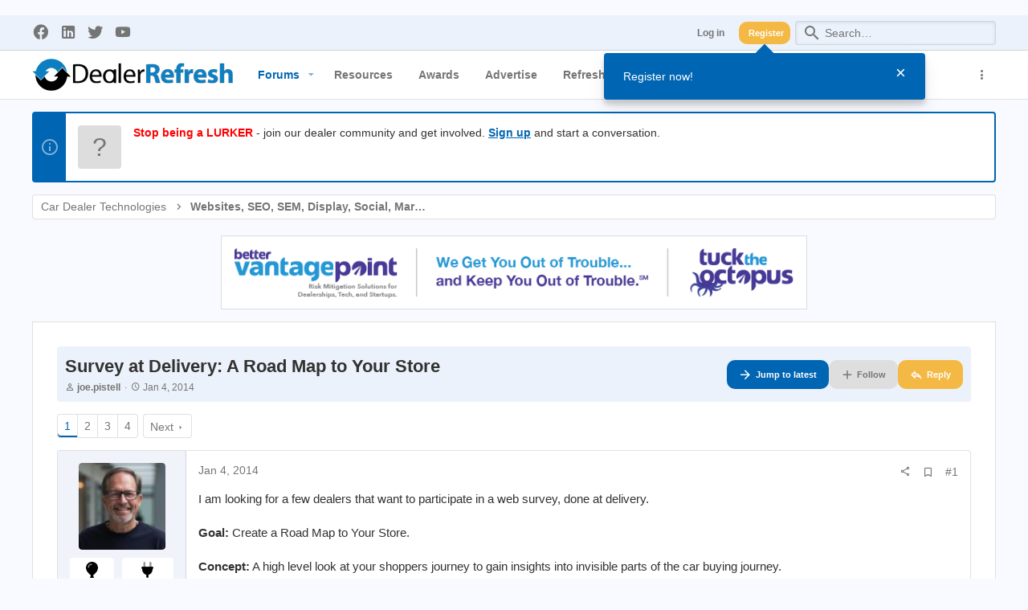

--- FILE ---
content_type: text/html; charset=utf-8
request_url: https://forum.dealerrefresh.com/threads/survey-at-delivery-a-road-map-to-your-store.3751/
body_size: 32783
content:
<!DOCTYPE html>









	



	
	




	<meta name="apple-mobile-web-app-title" content="Providing Car Dealers a place to discuss best practices!">
	


	
	


















	



















	











	



























	







	



























	






	




































<html id="XF" lang="en-US" dir="LTR"
	  style="font-size: 62.5%;"
	  data-app="public"
	  data-template="thread_view"
	  data-container-key="node-43"
	  data-content-key="thread-3751"
	  data-logged-in="false"
	  data-cookie-prefix="drf_"
	  data-csrf="1768974983,9b7bae890d0bc827345f909c81040d8c"
	  class="has-no-js template-thread_view  uix_hasBottomTabs uix_page--fixed uix_responsiveStaffBar  uix_hasCrumbs uix_hasPageAction"
	  >
	<head>

		<meta charset="utf-8" />
		<meta http-equiv="X-UA-Compatible" content="IE=Edge" />
		<meta name="viewport" content="width=device-width, initial-scale=1, viewport-fit=cover">

		

		<title>Survey at Delivery:  A Road Map to Your Store | DealerRefresh Automotive Dealer Forums</title>
		<link rel="manifest" href="/webmanifest.php">
		
			<meta name="theme-color" content="#0065b2" />
			<meta name="msapplication-TileColor" content="#0065B2">
		
		<meta name="apple-mobile-web-app-title" content="Providing Car Dealers a place to discuss best practices!">
		

		
			
		<meta name="description" content="I am looking for a few dealers that want to participate in a web survey, done at delivery.   

Goal: Create a Road Map to Your Store.

Concept: A high level..." />
		<meta property="og:description" content="I am looking for a few dealers that want to participate in a web survey, done at delivery.   

Goal: Create a Road Map to Your Store.

Concept: A high level look at your shoppers journey to gain insights into invisible parts of the car buying journey.

It&#039;s a web based survey.  You&#039;ll need to..." />
		<meta property="twitter:description" content="I am looking for a few dealers that want to participate in a web survey, done at delivery.   

Goal: Create a Road Map to Your Store.

Concept: A high level look at your shoppers journey to gain..." />
	
		
			<meta property="og:url" content="https://forum.dealerrefresh.com/threads/survey-at-delivery-a-road-map-to-your-store.3751/" />
		
			<link rel="canonical" href="https://forum.dealerrefresh.com/threads/survey-at-delivery-a-road-map-to-your-store.3751/" />
		
			<link rel="next" href="/threads/survey-at-delivery-a-road-map-to-your-store.3751/page-2" />
		

		
			
	
	
	<meta property="og:site_name" content="DealerRefresh Automotive Dealer Forums" />


		
		
			
	
	
	<meta property="og:type" content="website" />


		
		
			
	
	
	
		<meta property="og:title" content="Survey at Delivery:  A Road Map to Your Store" />
		<meta property="twitter:title" content="Survey at Delivery:  A Road Map to Your Store" />
	


		
		
		
		

		

	
	

	

	

	
		
	

	<link rel="stylesheet" href="/css.php?css=public%3Anormalize.css%2Cpublic%3Afa.css%2Cpublic%3Acore.less%2Cpublic%3Aapp.less&amp;s=37&amp;l=1&amp;d=1761931232&amp;k=5fd101d312149d670d03ba3d405b83df1577ca98" />

	
		<link rel="preload" href="/styles/dealerrefresh/fonts/icons/material-icons/fonts/materialdesignicons-webfont.woff2?v=6.9.96" as="font" type="font/woff2" crossorigin="anonymous" />
		<link rel="stylesheet" href="/styles/dealerrefresh/fonts/icons/material-icons/css/materialdesignicons.min.css?d=1701786220" />	
	

	
	
	
		
	
		
	
	
	
	<!-- Dealer Authority Meta Pixel Code -->
<script>
!function(f,b,e,v,n,t,s)
{if(f.fbq)return;n=f.fbq=function(){n.callMethod?
n.callMethod.apply(n,arguments):n.queue.push(arguments)};
if(!f._fbq)f._fbq=n;n.push=n;n.loaded=!0;n.version='2.0';
n.queue=[];t=b.createElement(e);t.async=!0;
t.src=v;s=b.getElementsByTagName(e)[0];
s.parentNode.insertBefore(t,s)}(window, document,'script',
'https://connect.facebook.net/en_US/fbevents.js');
fbq('init', '2188792741185721');
fbq('track', 'PageView');
</script>
<noscript><img height="1" width="1" style="display:none"
src="https://www.facebook.com/tr?id=2188792741185721&ev=PageView&noscript=1"
/></noscript>
<!-- Dealer Authority End Meta Pixel Code -->


<!-- DealerRefresh Facebook Meta Pixel Code -->
	<script>
	!function(f,b,e,v,n,t,s)
	{if(f.fbq)return;n=f.fbq=function(){n.callMethod?
	n.callMethod.apply(n,arguments):n.queue.push(arguments)};
	if(!f._fbq)f._fbq=n;n.push=n;n.loaded=!0;n.version='2.0';
	n.queue=[];t=b.createElement(e);t.async=!0;
	t.src=v;s=b.getElementsByTagName(e)[0];
	s.parentNode.insertBefore(t,s)}(window, document,'script',
	'https://connect.facebook.net/en_US/fbevents.js');
	fbq('init', '2188792741185721');
	fbq('track', 'PageView');
	</script>
	<noscript><img height="1" width="1" style="display:none"
	src="https://www.facebook.com/tr?id=2188792741185721&ev=PageView&noscript=1"
	/></noscript>
<!-- End DealerRefresh Facebook Meta Pixel Code -->


<!-- DealerRefresh LinkedIn Pixel Code -->
	<script type="text/javascript">
	_linkedin_partner_id = "2950169";
	window._linkedin_data_partner_ids = window._linkedin_data_partner_ids || [];
	window._linkedin_data_partner_ids.push(_linkedin_partner_id);
	</script><script type="text/javascript">
	(function(l) {
	if (!l){window.lintrk = function(a,b){window.lintrk.q.push([a,b])};
	window.lintrk.q=[]}
	var s = document.getElementsByTagName("script")[0];
	var b = document.createElement("script");
	b.type = "text/javascript";b.async = true;
	b.src = "https://snap.licdn.com/li.lms-analytics/insight.min.js";
	s.parentNode.insertBefore(b, s);})(window.lintrk);
	</script>
	<noscript>
	<img height="1" width="1" style="display:none;" alt="" src="https://px.ads.linkedin.com/collect/?pid=2950169&fmt=gif" />
	</noscript>	
<!-- END DealerRefresh LinkedIn Pixel Code -->
	
	<!-- Meta Motor Acquire Pixel Code -->
<script>
!function(f,b,e,v,n,t,s)
{if(f.fbq)return;n=f.fbq=function(){n.callMethod?
n.callMethod.apply(n,arguments):n.queue.push(arguments)};
if(!f._fbq)f._fbq=n;n.push=n;n.loaded=!0;n.version='2.0';
n.queue=[];t=b.createElement(e);t.async=!0;
t.src=v;s=b.getElementsByTagName(e)[0];
s.parentNode.insertBefore(t,s)}(window, document,'script',
'https://connect.facebook.net/en_US/fbevents.js');
fbq('init', '1045111042199771');
fbq('track', 'PageView');
</script>
<noscript><img height="1" width="1" style="display:none"
src="https://www.facebook.com/tr?id=1045111042199771&ev=PageView&noscript=1"
/></noscript>
<!-- End Acquire Meta Pixel Code --> 

<!-- Meta HAMMER Pixel Code -->
<script>
!function(f,b,e,v,n,t,s)
{if(f.fbq)return;n=f.fbq=function(){n.callMethod?
n.callMethod.apply(n,arguments):n.queue.push(arguments)};
if(!f._fbq)f._fbq=n;n.push=n;n.loaded=!0;n.version='2.0';
n.queue=[];t=b.createElement(e);t.async=!0;
t.src=v;s=b.getElementsByTagName(e)[0];
s.parentNode.insertBefore(t,s)}(window, document,'script',
'https://connect.facebook.net/en_US/fbevents.js');
fbq('init', '658036030397104');
fbq('track', 'PageView');
</script>
<noscript><img height="1" width="1" style="display:none"
src="https://www.facebook.com/tr?id=658036030397104&ev=PageView&noscript=1"
/></noscript>
<!-- End Meta HAMMER Pixel Code -->
	

<!-- BDC.AI Meta Pixel Code -->
<script> 
	!function(f,b,e,v,n,t,s)
	{if(f.fbq)return;n=f.fbq=function(){n.callMethod?
	n.callMethod.apply(n,arguments):n.queue.push(arguments)};
	if(!f._fbq)f._fbq=n;n.push=n;n.loaded=!0;n.version='2.0';
	n.queue=[];t=b.createElement(e);t.async=!0;
	t.src=v;s=b.getElementsByTagName(e)[0];
	s.parentNode.insertBefore(t,s)}(window, document,'script',
	'https://connect.facebook.net/en_US/fbevents.js');
	fbq('init', '1140356050555148');
	fbq('track', 'PageView');
	</script>
	<noscript><img height="1" width="1" style="display:none"
	src="https://www.facebook.com/tr?id=1140356050555148&ev=PageView&noscript=1"
	/></noscript> 
<!-- End BDC.AI Meta Pixel Code -->
	
	
<!-- BDC.AI Google tag (gtag.js) -->
<script async src="https://www.googletagmanager.com/gtag/js?id=AW-11175309673"></script>
<script>
  window.dataLayer = window.dataLayer || [];
  function gtag(){dataLayer.push(arguments);}
  gtag('js', new Date());
  gtag('config', 'AW-11175309673');
</script>
<!-- BDC.AI End Google tag (gtag.js) -->
	
	

	<link rel="stylesheet" href="/css.php?css=public%3Aac_app.less%2Cpublic%3Aadguest_overlay.less%2Cpublic%3Aadst.less%2Cpublic%3Aaf_as_message_postbit.less%2Cpublic%3Abb_code.less%2Cpublic%3Acarousel.less%2Cpublic%3Adealerrefresh.less%2Cpublic%3Aeditor.less%2Cpublic%3Alightslider.less%2Cpublic%3Amessage.less%2Cpublic%3Anotices.less%2Cpublic%3Ashare_controls.less%2Cpublic%3Asiropu_ads_manager_ad.less%2Cpublic%3Ath_uix_staffPost.less%2Cpublic%3Ath_uix_threadStarterPost.less%2Cpublic%3Athxpress_xf.less%2Cpublic%3Auix.less%2Cpublic%3Auix_socialMedia.less%2Cpublic%3Aextra.less&amp;s=37&amp;l=1&amp;d=1761931232&amp;k=68d247c89ec00173478624a1b79a911ef18e5d1a" />


	
		<link href='//fonts.googleapis.com/css?family=IBM+Plex+Sans:300,400,500,600,700,800' rel='stylesheet' type='text/css'>
	
	
		<script src="/js/xf/preamble.min.js?_v=69f817be"></script>
	
	
	<meta name="apple-mobile-web-app-capable" content="yes">


		
			<link rel="icon" type="image/png" href="https://forum.dealerrefresh.com/favicon.ico" sizes="32x32" />
		
		
		
	<script async src="https://www.googletagmanager.com/gtag/js?id=UA-128143-2"></script>
	<script>
		window.dataLayer = window.dataLayer || [];
		function gtag(){dataLayer.push(arguments);}
		gtag('js', new Date());
		gtag('config', 'UA-128143-2', {
			// 
			
				'cookie_domain': '.dealerrefresh.com',
			
			
		});
	</script>


		

		
			
		

	
	

		
			
		

		
	


</head>

	<body data-template="thread_view" class=" ">


	

		
			
		

		
	


	

		
			
		

		
	

		<style>
	.p-pageWrapper .p-navSticky {
		top: 40px !important;
	}

	
		@media (max-width: 900px) {
			.p-pageWrapper .p-navSticky {
				top: 0 !important;
			}
		}
	

	
	

	
	
	
		
			
			
		
	

	

	
		
	

		
		
		.uix_mainTabBar {top: 100px !important;}
		.uix_stickyBodyElement:not(.offCanvasMenu) {
			top: 115px !important;
			min-height: calc(100vh - 115px) !important;
		}
		.uix_sidebarInner .uix_sidebar--scroller {margin-top: 115px;}
		.uix_sidebarInner {margin-top: -115px;}
		.p-body-sideNavInner .uix_sidebar--scroller {margin-top: 115px;}
		.p-body-sideNavInner {margin-top: -115px;}
		.uix_stickyCategoryStrips {top: 115px !important;}
		#XF .u-anchorTarget {
			height: 115px;
			margin-top: -115px;
		}
	
		
			
			@media(max-width: 900px) {
				
				.uix_mainTabBar {top: 60pxpx !important;}
				.uix_stickyBodyElement:not(.offCanvasMenu) {
					top: 75px !important;
					min-height: calc(100vh - 75px) !important;
				}
				.uix_sidebarInner .uix_sidebar--scroller {margin-top: 75px;}
				.uix_sidebarInner {margin-top: -75px;}
				.p-body-sideNavInner .uix_sidebar--scroller {margin-top: 75px;}
				.p-body-sideNavInner {margin-top: -75px;}
				.uix_stickyCategoryStrips {top: 75px !important;}
				#XF .u-anchorTarget {
					height: 75px;
					margin-top: -75px;
				}
			}
		

		
			@media (max-width: $uix_sidebarBreakpoint) {
		
				.p-sectionLinks {display: none;}

				

				.uix_mainTabBar {top: 100px !important;}
				.uix_stickyBodyElement:not(.offCanvasMenu) {
					top: 115px !important;
					min-height: calc(100vh - 115px) !important;
				}
				.uix_sidebarInner .uix_sidebar--scroller {margin-top: 115px;}
				.uix_sidebarInner {margin-top: -115px;}
				.p-body-sideNavInner .uix_sidebar--scroller {margin-top: 115px;}
				.p-body-sideNavInner {margin-top: -115px;}
				.uix_stickyCategoryStrips {top: 115px !important;}
				#XF .u-anchorTarget {
					height: 115px;
					margin-top: -115px;
				}

				
					@media(max-width: 900px) {
						

						.uix_mainTabBar {top: 60px !important;}
						.uix_stickyBodyElement:not(.offCanvasMenu) {
							top: 75px !important;
							min-height: calc(100vh - 75px) !important;
						}
						.uix_sidebarInner .uix_sidebar--scroller {margin-top: 75px;}
						.uix_sidebarInner {margin-top: -75px;}
						.p-body-sideNavInner .uix_sidebar--scroller {margin-top: 75px;}
						.p-body-sideNavInner {margin-top: -75px;}
						.uix_stickyCategoryStrips {top: 75px !important;}
						#XF .u-anchorTarget {
							height: 75px;
							margin-top: -75px;
						}
					}
				
		
			}
		
	

	.uix_sidebarNav .uix_sidebar--scroller {max-height: calc(100vh - 75px);}
	
	
</style>


		<div id="jumpToTop"></div>

		

		<div class="uix_pageWrapper--fixed">
			<div class="p-pageWrapper" id="top">


				
					
	
	

		<div class="p-staffBar " data-xf-init="sticky-header">
			<div class="pageContent">
				
					
	
		
	

	<ul class="uix_socialMedia">
		
			
				<li><a aria-label="Facebook" data-xf-init="tooltip" title="Facebook" target="_blank" href="https://www.facebook.com/dealerrefresh">
					<i class="fa--xf far fa-facebook fab" aria-hidden="true"></i>
					</a></li>
			
			
			
			
			
			
			
			
				<li><a aria-label="LinkedIn" data-xf-init="tooltip" title="LinkedIn" target="_blank" href="https://www.linkedin.com/company/1499884/">
					<i class="fa--xf far fa-linkedin fab" aria-hidden="true"></i>
					</a></li>
			
			
			
			
			
			
			
				<li><a aria-label="Twitter" data-xf-init="tooltip" title="Twitter" target="_blank" href="https://twitter.com/dealerrefresh">
					<i class="fa--xf far fa-twitter fab" aria-hidden="true"></i>
					</a></li>
			
			
				<li><a aria-label="YouTube" data-xf-init="tooltip" title="YouTube" target="_blank" href="https://www.youtube.com/user/dealerrefresh">
					<i class="fa--xf far fa-youtube fab" aria-hidden="true"></i>
					</a></li>
			
		
	</ul>


	

					

					
						<div class="p-nav-opposite">
							
								
								
							
								
		
			
				
					<div class="p-navgroup p-account p-navgroup--guest">
						
							
								
	
		
		
	
		
			<a href="/login/" class="p-navgroup-link p-navgroup-link--textual p-navgroup-link--logIn" data-xf-click="menu">
				<i></i>
				<span class="p-navgroup-linkText">Log in</span>
			</a>
			<div class="menu menu--structural menu--medium" data-menu="menu" aria-hidden="true" data-href="/login/"></div>
		
	
	
		
			<a href="/register/" class="button button--cta p-navgroup-link u-ripple p-navgroup-link--textual p-navgroup-link--register" data-xf-click="overlay" data-follow-redirects="on">
				<i></i>
				<span class="p-navgroup-linkText">Register</span>
			</a>
		
	

	

							
						
					</div>
				
				
					<div class="p-navgroup p-discovery">
						
							
	

							
	
		
		
			<div class="uix_searchBar">
				<div class="uix_searchBarInner">
					<form action="/search/search" method="post" class="uix_searchForm" data-xf-init="quick-search">
						<a class="uix_search--close">
							<i class="fa--xf far fa-window-close" aria-hidden="true"></i>
						</a>
						<input type="text" class="input js-uix_syncValue uix_searchInput uix_searchDropdown__trigger" autocomplete="off" data-uixsync="search" name="keywords" placeholder="Search…" aria-label="Search" data-menu-autofocus="true" />
						<a href="/search/"
						   class="uix_search--settings u-ripple"
						   data-xf-key="/"
						   aria-label="Search"
						   aria-expanded="false"
						   aria-haspopup="true"
						   title="Search">
							<i class="fa--xf far fa-cog" aria-hidden="true"></i>
						</a>
						<span class=" uix_searchIcon">
							<i class="fa--xf far fa-search" aria-hidden="true"></i>
						</span>
						<input type="hidden" name="_xfToken" value="1768974983,9b7bae890d0bc827345f909c81040d8c" />
					</form>
				</div>

				
					<a class="uix_searchIconTrigger p-navgroup-link p-navgroup-link--iconic p-navgroup-link--search u-ripple"
					   aria-label="Search"
					   aria-expanded="false"
					   aria-haspopup="true"
					   title="Search">
						<i aria-hidden="true"></i>
					</a>
				

				
					<a href="/search/"
					   class="p-navgroup-link p-navgroup-link--iconic p-navgroup-link--search u-ripple js-uix_minimalSearch__target"
					   data-xf-click="menu"
					   aria-label="Search"
					   aria-expanded="false"
					   aria-haspopup="true"
					   title="Search">
						<i aria-hidden="true"></i>
					</a>
				

				<div class="menu menu--structural menu--wide" data-menu="menu" aria-hidden="true">
					<form action="/search/search" method="post"
						  class="menu-content"
						  data-xf-init="quick-search">
						<h3 class="menu-header">Search</h3>
						
						<div class="menu-row">
							
								<div class="inputGroup inputGroup--joined">
									<input type="text" class="input js-uix_syncValue" name="keywords" data-uixsync="search" placeholder="Search…" aria-label="Search" data-menu-autofocus="true" />
									
			<select name="constraints" class="js-quickSearch-constraint input" aria-label="Search within">
				<option value="">Everywhere</option>
<option value="{&quot;search_type&quot;:&quot;post&quot;}">Threads</option>
<option value="{&quot;search_type&quot;:&quot;post&quot;,&quot;c&quot;:{&quot;nodes&quot;:[43],&quot;child_nodes&quot;:1}}">This forum</option>
<option value="{&quot;search_type&quot;:&quot;post&quot;,&quot;c&quot;:{&quot;thread&quot;:3751}}">This thread</option>

			</select>
		
								</div>
								
						</div>

						
    


						<div class="menu-row">
							<label class="iconic"><input type="checkbox"  name="c[title_only]" value="1" /><i aria-hidden="true"></i><span class="iconic-label">Search titles only

										
											<span tabindex="0" role="button"
												  data-xf-init="tooltip" data-trigger="hover focus click" title="Tags will also be searched in content where tags are supported">

												<i class="fa--xf far fa-question-circle u-muted u-smaller" aria-hidden="true"></i>
											</span></span></label>

						</div>
						
						<div class="menu-row">
							<div class="inputGroup">
								<span class="inputGroup-text" id="ctrl_search_menu_by_member">By:</span>
								<input type="text" class="input" name="c[users]" data-xf-init="auto-complete" placeholder="Member" aria-labelledby="ctrl_search_menu_by_member" />
							</div>
						</div>
						
	<div class="menu-row">
		
			 <div class="samBannerUnit samAlignCenter" data-xf-init="sam-unit" data-position="search_menu"> <div class="samItem" data-xf-init="sam-item" data-id="67" data-cv="true" data-cc="true"> <a  href="http://vhclyf.com/DRlaunch" target="_blank" rel="sponsored"> <img src="https://data-files.dealerrefresh.com/siropu/am/user/1689cc2c83db3e.png" alt="" > </a> </div> <div class="samItem" data-xf-init="sam-item" data-id="262" data-cv="true" data-cc="true"> <a  href="https://www.gppinc.com/dealer-refresh" target="_blank" rel="sponsored"> <img src="https://data-files.dealerrefresh.com/siropu/am/user/168e6a78d828b8.jpg" alt="" > </a> </div> <div class="samItem" data-xf-init="sam-item" data-id="265" data-cv="true" data-cc="true"> <a  href="https://dealerauthority.com/car-dealership-inventory-everywhere/?utm_source=dealerrefresh&utm_medium=display&utm_campaign=inventory-everywhere" target="_blank" rel="sponsored"> <img src="https://data-files.dealerrefresh.com/siropu/am/user/1691e56c0d3fdf.jpg" alt="Dealer Authority - Inventory" > </a> </div> </div> 
		
	</div>

<div class="menu-footer">
							<span class="menu-footer-controls">
								<button type="submit" class="button--primary button button--icon button--icon--search"><span class="button-text">Search</span></button>
								<a href="/search/" class="button"><span class="button-text">Advanced search…</span></a>
							</span>
						</div>

						<input type="hidden" name="_xfToken" value="1768974983,9b7bae890d0bc827345f909c81040d8c" />
					</form>
				</div>


				<div class="menu menu--structural menu--wide uix_searchDropdown__menu" aria-hidden="true">
					<form action="/search/search" method="post"
						  class="menu-content"
						  data-xf-init="quick-search">
						
						
							<div class="menu-row">

								<div class="inputGroup">
									<input name="keywords"
										   class="js-uix_syncValue"
										   data-uixsync="search"
										   placeholder="Search…"
										   aria-label="Search"
										   type="hidden" />
									
			<select name="constraints" class="js-quickSearch-constraint input" aria-label="Search within">
				<option value="">Everywhere</option>
<option value="{&quot;search_type&quot;:&quot;post&quot;}">Threads</option>
<option value="{&quot;search_type&quot;:&quot;post&quot;,&quot;c&quot;:{&quot;nodes&quot;:[43],&quot;child_nodes&quot;:1}}">This forum</option>
<option value="{&quot;search_type&quot;:&quot;post&quot;,&quot;c&quot;:{&quot;thread&quot;:3751}}">This thread</option>

			</select>
		
								</div>
							</div>
							

						
    


						<div class="menu-row">
							<label class="iconic"><input type="checkbox"  name="c[title_only]" value="1" /><i aria-hidden="true"></i><span class="iconic-label">Search titles only

										
											<span tabindex="0" role="button"
												  data-xf-init="tooltip" data-trigger="hover focus click" title="Tags will also be searched in content where tags are supported">

												<i class="fa--xf far fa-question-circle u-muted u-smaller" aria-hidden="true"></i>
											</span></span></label>

						</div>
						
						<div class="menu-row">
							<div class="inputGroup">
								<span class="inputGroup-text">By:</span>
								<input class="input" name="c[users]" data-xf-init="auto-complete" placeholder="Member" />
							</div>
						</div>
						
	<div class="menu-row">
		
			 <div class="samBannerUnit samAlignCenter" data-xf-init="sam-unit" data-position="search_menu"> <div class="samItem" data-xf-init="sam-item" data-id="256" data-cv="true" data-cc="true"> <a  href="https://vhclyf.com/DRVLBranding" target="_blank" rel="sponsored"> <img src="https://data-files.dealerrefresh.com/siropu/am/user/1689f53225700b.png" alt="" > </a> </div> <div class="samItem" data-xf-init="sam-item" data-id="265" data-cv="true" data-cc="true"> <a  href="https://dealerauthority.com/car-dealership-inventory-everywhere/?utm_source=dealerrefresh&utm_medium=display&utm_campaign=inventory-everywhere" target="_blank" rel="sponsored"> <img src="https://data-files.dealerrefresh.com/siropu/am/user/1691e56c0d3fdf.jpg" alt="Dealer Authority - Inventory" > </a> </div> <div class="samItem" data-xf-init="sam-item" data-id="67" data-cv="true" data-cc="true"> <a  href="http://vhclyf.com/DRlaunch" target="_blank" rel="sponsored"> <img src="https://data-files.dealerrefresh.com/siropu/am/user/1689cc2c83db3e.png" alt="" > </a> </div> </div> 
		
	</div>

<div class="menu-footer">
							<span class="menu-footer-controls">
								<button type="submit" class="button--primary button button--icon button--icon--search"><span class="button-text">Search</span></button>
								<a href="/search/" class="button" rel="nofollow"><span class="button-text">Advanced…</span></a>
							</span>
						</div>

						<input type="hidden" name="_xfToken" value="1768974983,9b7bae890d0bc827345f909c81040d8c" />
					</form>
				</div>
			</div>
		
	
	

						
					</div>
				
				
	

			
		
	
							
						</div>
					

				
			</div>
		</div>
	



					

					

					
						
						
							<header class="p-header" id="header">
								<div class="p-header-inner">
									
						
							<div class="p-header-content">
								
									
										
	
	<div class="p-header-logo p-header-logo--image">
		<a class="uix_logo" href="https://forum.dealerrefresh.com">
			
				<img src="/styles/dealerrefresh/dealerrefresh/DR-Logo-Sm.png" srcset="" alt="DealerRefresh Automotive Dealer Forums"
					 width="" height="" />
				
		</a>
		
	</div>


									

									
								
							</div>
						
					
								</div>
							</header>
						
					
					

					
					
					

					
						<div class="p-navSticky p-navSticky--primary " data-top-offset-breakpoints="
						[
							{
								&quot;breakpoint&quot;: &quot;0&quot;,
								&quot;offset&quot;: &quot;0&quot;
							}
							
							,{
								&quot;breakpoint&quot;: &quot;900px&quot;,
								&quot;offset&quot;: &quot;40px&quot;
							}	
							
							
						]
					" data-xf-init="sticky-header">
							
						<nav class="p-nav">
							<div class="p-nav-inner">
<div class="th_holiday__categoryStrip__left"></div>
<div class="th_holiday__categoryStrip__center"></div>
<div class="th_holiday__categoryStrip__right"></div>
								
									
									
										
									
									<button type="button" class="button--plain p-nav-menuTrigger  badgeContainer button" data-badge="0" data-xf-click="off-canvas" data-menu=".js-headerOffCanvasMenu" role="button" tabindex="0" aria-label="Menu"><span class="button-text">
										<i aria-hidden="true"></i>
									</span></button>
									
								

								
	
	<div class="p-header-logo p-header-logo--image">
		<a class="uix_logo" href="https://forum.dealerrefresh.com">
			
				<img src="/styles/dealerrefresh/dealerrefresh/DR-Logo-Sm.png" srcset="" alt="DealerRefresh Automotive Dealer Forums"
					 width="" height="" />
				
		</a>
		
	</div>



								
									
										<div class="p-nav-scroller hScroller" data-xf-init="h-scroller" data-auto-scroll=".p-navEl.is-selected">
											<div class="hScroller-scroll">
												<ul class="p-nav-list js-offCanvasNavSource">
													
														<li>
															
	<div class="p-navEl u-ripple is-selected" data-has-children="true">
		
			
				
	
	<a href="/"
			class="p-navEl-link p-navEl-link--splitMenu "
			
			
			data-nav-id="forums"><span>Forums</span></a>

				
					<a data-xf-key="1"
					   data-xf-click="menu"
					   data-menu-pos-ref="< .p-navEl"
					   class="p-navEl-splitTrigger"
					   role="button"
					   tabindex="0"
					   aria-label="Toggle expanded"
					   aria-expanded="false"
					   aria-haspopup="true">
					</a>
				
				
			
				
					<div class="menu menu--structural" data-menu="menu" aria-hidden="true">
						<div class="menu-content">
							
								
	
	
	<a href="/whats-new/posts/"
			class="menu-linkRow u-ripple u-indentDepth0 js-offCanvasCopy "
			
			
			data-nav-id="newPosts"><span>New posts</span></a>

	

							
								
	
	
	<a href="/forums/-/list"
			class="menu-linkRow u-ripple u-indentDepth0 js-offCanvasCopy "
			
			
			data-nav-id="forumList"><span>Forum list</span></a>

	

							
								
	
	
	<a href="/trending/"
			class="menu-linkRow u-ripple u-indentDepth0 js-offCanvasCopy "
			
			
			data-nav-id="thtrending"><span>Trending</span></a>

	

							
								
	
	
	<a href="/search/?type=post"
			class="menu-linkRow u-ripple u-indentDepth0 js-offCanvasCopy "
			
			
			data-nav-id="searchForums"><span>Search forums</span></a>

	

							
								
	
	
	<a href="/members/list/"
			class="menu-linkRow u-ripple u-indentDepth0 js-offCanvasCopy "
			
			
			data-nav-id="registeredMembers"><span>Registered members</span></a>

	

							
								
	
	
	<a href="/online/"
			class="menu-linkRow u-ripple u-indentDepth0 js-offCanvasCopy "
			
			
			data-nav-id="currentVisitors"><span>Current visitors</span></a>

	

							
								
	
	
	<a href="/leaderboards/"
			class="menu-linkRow u-ripple u-indentDepth0 js-offCanvasCopy "
			
			
			data-nav-id="ad_leaderboards"><span>Leaderboards</span></a>

	

							
						</div>
					</div>
				
			
			
			
		
			
	
</div>

														</li>
													
														<li>
															
	<div class="p-navEl u-ripple " >
		
			
				
	
	<a href="/resources/"
			class="p-navEl-link  "
			
			data-xf-key="2"
			data-nav-id="xfrm"><span>Resources</span></a>

				
				
			
			
			
		
			
	
</div>

														</li>
													
														<li>
															
	<div class="p-navEl u-ripple " >
		
			
				
	
	<a href="/award-system/list"
			class="p-navEl-link  "
			
			data-xf-key="3"
			data-nav-id="addonFlarePubAwards"><span>Awards</span></a>

				
				
			
			
			
		
			
	
</div>

														</li>
													
														<li>
															
	<div class="p-navEl u-ripple " >
		
			
				
	
	<a href="https://j533hybk.forms.app/dealerrefresh-media-kit-inquiry-form"
			class="p-navEl-link  "
			
			data-xf-key="4"
			data-nav-id="Sponsors"><span>Advertise</span></a>

				
				
			
			
			
		
			
	
</div>

														</li>
													
														<li>
															
	<div class="p-navEl u-ripple " data-has-children="true">
		
			
				<a data-xf-key="5"
				   class="p-navEl-linkHolder"
				   data-menu-pos-ref="< .p-navEl"
				   data-xf-click="menu"
				   role="button"
				   tabindex="0"
				   aria-expanded="false"
				   aria-haspopup="true">
					
	
	<span 
			class="p-navEl-link p-navEl-link--menuTrigger "
			
			
			data-nav-id="RefreshFriday"><span>RefreshFriday Shows</span></span>

				</a>
				
			
				
					<div class="menu menu--structural" data-menu="menu" aria-hidden="true">
						<div class="menu-content">
							
								
	
	
	<a href="https://www.facebook.com/dealerrefresh/videos/"
			class="menu-linkRow u-ripple u-indentDepth0 js-offCanvasCopy "
			
			
			data-nav-id="FB_Videos"><span>RefreshFriday on Facebook</span></a>

	

							
								
	
	
	<a href="https://www.youtube.com/@dealerrefresh/streams"
			class="menu-linkRow u-ripple u-indentDepth0 js-offCanvasCopy "
			
			
			data-nav-id="YT_Videos"><span>RefreshFriday on YouTube</span></a>

	

							
						</div>
					</div>
				
			
			
			
		
			
	
</div>

														</li>
													
												</ul>
											</div>
										</div>
									

									
								

								
	


								
									<div class="p-nav-opposite">
										
											
		
			
				
					<div class="p-navgroup p-account p-navgroup--guest">
						
							
								
	
		
		
	
		
			<a href="/login/" class="p-navgroup-link p-navgroup-link--textual p-navgroup-link--logIn" data-xf-click="menu">
				<i></i>
				<span class="p-navgroup-linkText">Log in</span>
			</a>
			<div class="menu menu--structural menu--medium" data-menu="menu" aria-hidden="true" data-href="/login/"></div>
		
	
	
		
			<a href="/register/" class="button button--cta p-navgroup-link u-ripple p-navgroup-link--textual p-navgroup-link--register" data-xf-click="overlay" data-follow-redirects="on">
				<i></i>
				<span class="p-navgroup-linkText">Register</span>
			</a>
		
	

	

							
						
					</div>
				
				
					<div class="p-navgroup p-discovery">
						
							
	
		
	

							
	
		
		
			<div class="uix_searchBar">
				<div class="uix_searchBarInner">
					<form action="/search/search" method="post" class="uix_searchForm" data-xf-init="quick-search">
						<a class="uix_search--close">
							<i class="fa--xf far fa-window-close" aria-hidden="true"></i>
						</a>
						<input type="text" class="input js-uix_syncValue uix_searchInput uix_searchDropdown__trigger" autocomplete="off" data-uixsync="search" name="keywords" placeholder="Search…" aria-label="Search" data-menu-autofocus="true" />
						<a href="/search/"
						   class="uix_search--settings u-ripple"
						   data-xf-key="/"
						   aria-label="Search"
						   aria-expanded="false"
						   aria-haspopup="true"
						   title="Search">
							<i class="fa--xf far fa-cog" aria-hidden="true"></i>
						</a>
						<span class=" uix_searchIcon">
							<i class="fa--xf far fa-search" aria-hidden="true"></i>
						</span>
						<input type="hidden" name="_xfToken" value="1768974983,9b7bae890d0bc827345f909c81040d8c" />
					</form>
				</div>

				
					<a class="uix_searchIconTrigger p-navgroup-link p-navgroup-link--iconic p-navgroup-link--search u-ripple"
					   aria-label="Search"
					   aria-expanded="false"
					   aria-haspopup="true"
					   title="Search">
						<i aria-hidden="true"></i>
					</a>
				

				
					<a href="/search/"
					   class="p-navgroup-link p-navgroup-link--iconic p-navgroup-link--search u-ripple js-uix_minimalSearch__target"
					   data-xf-click="menu"
					   aria-label="Search"
					   aria-expanded="false"
					   aria-haspopup="true"
					   title="Search">
						<i aria-hidden="true"></i>
					</a>
				

				<div class="menu menu--structural menu--wide" data-menu="menu" aria-hidden="true">
					<form action="/search/search" method="post"
						  class="menu-content"
						  data-xf-init="quick-search">
						<h3 class="menu-header">Search</h3>
						
						<div class="menu-row">
							
								<div class="inputGroup inputGroup--joined">
									<input type="text" class="input js-uix_syncValue" name="keywords" data-uixsync="search" placeholder="Search…" aria-label="Search" data-menu-autofocus="true" />
									
			<select name="constraints" class="js-quickSearch-constraint input" aria-label="Search within">
				<option value="">Everywhere</option>
<option value="{&quot;search_type&quot;:&quot;post&quot;}">Threads</option>
<option value="{&quot;search_type&quot;:&quot;post&quot;,&quot;c&quot;:{&quot;nodes&quot;:[43],&quot;child_nodes&quot;:1}}">This forum</option>
<option value="{&quot;search_type&quot;:&quot;post&quot;,&quot;c&quot;:{&quot;thread&quot;:3751}}">This thread</option>

			</select>
		
								</div>
								
						</div>

						
    


						<div class="menu-row">
							<label class="iconic"><input type="checkbox"  name="c[title_only]" value="1" /><i aria-hidden="true"></i><span class="iconic-label">Search titles only

										
											<span tabindex="0" role="button"
												  data-xf-init="tooltip" data-trigger="hover focus click" title="Tags will also be searched in content where tags are supported">

												<i class="fa--xf far fa-question-circle u-muted u-smaller" aria-hidden="true"></i>
											</span></span></label>

						</div>
						
						<div class="menu-row">
							<div class="inputGroup">
								<span class="inputGroup-text" id="ctrl_search_menu_by_member">By:</span>
								<input type="text" class="input" name="c[users]" data-xf-init="auto-complete" placeholder="Member" aria-labelledby="ctrl_search_menu_by_member" />
							</div>
						</div>
						
	<div class="menu-row">
		
			 <div class="samBannerUnit samAlignCenter" data-xf-init="sam-unit" data-position="search_menu"> <div class="samItem" data-xf-init="sam-item" data-id="67" data-cv="true" data-cc="true"> <a  href="http://vhclyf.com/DRlaunch" target="_blank" rel="sponsored"> <img src="https://data-files.dealerrefresh.com/siropu/am/user/1689cc2c83db3e.png" alt="" > </a> </div> <div class="samItem" data-xf-init="sam-item" data-id="262" data-cv="true" data-cc="true"> <a  href="https://www.gppinc.com/dealer-refresh" target="_blank" rel="sponsored"> <img src="https://data-files.dealerrefresh.com/siropu/am/user/168e6a78d828b8.jpg" alt="" > </a> </div> <div class="samItem" data-xf-init="sam-item" data-id="265" data-cv="true" data-cc="true"> <a  href="https://dealerauthority.com/car-dealership-inventory-everywhere/?utm_source=dealerrefresh&utm_medium=display&utm_campaign=inventory-everywhere" target="_blank" rel="sponsored"> <img src="https://data-files.dealerrefresh.com/siropu/am/user/1691e56c0d3fdf.jpg" alt="Dealer Authority - Inventory" > </a> </div> </div> 
		
	</div>

<div class="menu-footer">
							<span class="menu-footer-controls">
								<button type="submit" class="button--primary button button--icon button--icon--search"><span class="button-text">Search</span></button>
								<a href="/search/" class="button"><span class="button-text">Advanced search…</span></a>
							</span>
						</div>

						<input type="hidden" name="_xfToken" value="1768974983,9b7bae890d0bc827345f909c81040d8c" />
					</form>
				</div>


				<div class="menu menu--structural menu--wide uix_searchDropdown__menu" aria-hidden="true">
					<form action="/search/search" method="post"
						  class="menu-content"
						  data-xf-init="quick-search">
						
						
							<div class="menu-row">

								<div class="inputGroup">
									<input name="keywords"
										   class="js-uix_syncValue"
										   data-uixsync="search"
										   placeholder="Search…"
										   aria-label="Search"
										   type="hidden" />
									
			<select name="constraints" class="js-quickSearch-constraint input" aria-label="Search within">
				<option value="">Everywhere</option>
<option value="{&quot;search_type&quot;:&quot;post&quot;}">Threads</option>
<option value="{&quot;search_type&quot;:&quot;post&quot;,&quot;c&quot;:{&quot;nodes&quot;:[43],&quot;child_nodes&quot;:1}}">This forum</option>
<option value="{&quot;search_type&quot;:&quot;post&quot;,&quot;c&quot;:{&quot;thread&quot;:3751}}">This thread</option>

			</select>
		
								</div>
							</div>
							

						
    


						<div class="menu-row">
							<label class="iconic"><input type="checkbox"  name="c[title_only]" value="1" /><i aria-hidden="true"></i><span class="iconic-label">Search titles only

										
											<span tabindex="0" role="button"
												  data-xf-init="tooltip" data-trigger="hover focus click" title="Tags will also be searched in content where tags are supported">

												<i class="fa--xf far fa-question-circle u-muted u-smaller" aria-hidden="true"></i>
											</span></span></label>

						</div>
						
						<div class="menu-row">
							<div class="inputGroup">
								<span class="inputGroup-text">By:</span>
								<input class="input" name="c[users]" data-xf-init="auto-complete" placeholder="Member" />
							</div>
						</div>
						
	<div class="menu-row">
		
			 <div class="samBannerUnit samAlignCenter" data-xf-init="sam-unit" data-position="search_menu"> <div class="samItem" data-xf-init="sam-item" data-id="256" data-cv="true" data-cc="true"> <a  href="https://vhclyf.com/DRVLBranding" target="_blank" rel="sponsored"> <img src="https://data-files.dealerrefresh.com/siropu/am/user/1689f53225700b.png" alt="" > </a> </div> <div class="samItem" data-xf-init="sam-item" data-id="265" data-cv="true" data-cc="true"> <a  href="https://dealerauthority.com/car-dealership-inventory-everywhere/?utm_source=dealerrefresh&utm_medium=display&utm_campaign=inventory-everywhere" target="_blank" rel="sponsored"> <img src="https://data-files.dealerrefresh.com/siropu/am/user/1691e56c0d3fdf.jpg" alt="Dealer Authority - Inventory" > </a> </div> <div class="samItem" data-xf-init="sam-item" data-id="67" data-cv="true" data-cc="true"> <a  href="http://vhclyf.com/DRlaunch" target="_blank" rel="sponsored"> <img src="https://data-files.dealerrefresh.com/siropu/am/user/1689cc2c83db3e.png" alt="" > </a> </div> </div> 
		
	</div>

<div class="menu-footer">
							<span class="menu-footer-controls">
								<button type="submit" class="button--primary button button--icon button--icon--search"><span class="button-text">Search</span></button>
								<a href="/search/" class="button" rel="nofollow"><span class="button-text">Advanced…</span></a>
							</span>
						</div>

						<input type="hidden" name="_xfToken" value="1768974983,9b7bae890d0bc827345f909c81040d8c" />
					</form>
				</div>
			</div>
		
	
	

						
					</div>
				
				
	

			
		
	
											
	
		
	

	

											
												<div class="p-navgroup">
													<a href="javascript:;" class="p-navgroup-link p-navgroup-link--iconic p-navgroup-link--more" title="More options" data-xf-init="tooltip" aria-haspopup="true" data-xf-click="menu" aria-expanded="false"><i aria-hidden="true"></i></a>
													<div class="menu menu--structural menu--small" data-menu="menu" aria-hidden="true">
														<div class="menu-content">
															<h4 class="menu-header">More options</h4>
															
																
																
																
																	<a href="javascript:;" class="menu-linkRow js-uix_togglePageWidth" rel="nofollow">Toggle width</a>
																
																
																
																	<a href="javascript:;" data-xf-click="overlay" data-target=".uix_shareWidgetModal" class="menu-linkRow ac_menuShareRow">Share this page</a>
																	
																		<a class="menu-linkRow shareButtons-button--share is-hidden"
																		   data-xf-init="web-share"
																		   data-title="Survey at Delivery:  A Road Map to Your Store" data-text="" data-url=""
																		   data-hide=".ac_menuShareRow">
																			<span>Share this page</span>
																		</a>
																	
																	<div style="display: none">
																		<div class="uix_shareWidgetModal">
																			<div class="overlay-title">Share</div>
																			<div class="block-body">
																				<div class="block-row">
																					
																						

	
		

		<div class="shareButtons " data-xf-init="share-buttons" data-page-url="" data-page-title="" data-page-desc="" data-page-image="">
			

			<div class="shareButtons-buttons">
				
					
						<a class="shareButtons-button shareButtons-button--brand shareButtons-button--facebook" data-href="https://www.facebook.com/sharer.php?u={url}">
							<i aria-hidden="true"></i>
							<span>Facebook</span>
						</a>
					

					
						<a class="shareButtons-button shareButtons-button--brand shareButtons-button--twitter" data-href="https://twitter.com/intent/tweet?url={url}&amp;text={title}&amp;via=dealerrefresh">
							<i aria-hidden="true"></i>
							<span>Twitter</span>
						</a>
					

					

					

					

					

					
						<a class="shareButtons-button shareButtons-button--email" data-href="mailto:?subject={title}&amp;body={url}">
							<i aria-hidden="true"></i>
							<span>Email</span>
						</a>
					

					
						<a class="shareButtons-button shareButtons-button--share is-hidden"
							data-xf-init="web-share"
							data-title="" data-text="" data-url=""
							data-hide=".shareButtons-button:not(.shareButtons-button--share)">

							<i aria-hidden="true"></i>
							<span>Share</span>
						</a>
					

					
						<a class="shareButtons-button shareButtons-button--link is-hidden" data-clipboard="{url}">
							<i aria-hidden="true"></i>
							<span>Link</span>
						</a>
					
				
			</div>
		</div>
	

																														
																				</div>
																			</div>			
																		</div>
																	</div>
																
																
															
														</div>
													</div>
												</div>
											
										
									</div>
								
							</div>
							
						</nav>
					
						</div>
						
		
			<div class="p-sectionLinks p-sectionLinks--empty"></div>
		
	
						

					

					
	

					
	

					
	

					
	

					
				

				
				
<div class="offCanvasMenu offCanvasMenu--nav js-headerOffCanvasMenu" data-menu="menu" aria-hidden="true" data-ocm-builder="navigation">
					<div class="offCanvasMenu-backdrop" data-menu-close="true"></div>
					<div class="offCanvasMenu-content">
						
						<div class="sidePanel sidePanel--nav sidePanel--visitor">
	<div class="sidePanel__tabPanels">
		
		<div data-content="navigation" class="is-active sidePanel__tabPanel js-navigationTabPanel">
			
							<div class="offCanvasMenu-header">
								Menu
								<a class="offCanvasMenu-closer" data-menu-close="true" role="button" tabindex="0" aria-label="Close"></a>
							</div>
							<div class="js-offCanvasNavTarget"></div>
							
							
						
		</div>
		
		
		
	</div>
</div>

						
						<div class="offCanvasMenu-installBanner js-installPromptContainer" style="display: none;" data-xf-init="install-prompt">
							<div class="offCanvasMenu-installBanner-header">Install the app</div>
							<button type="button" class="js-installPromptButton button"><span class="button-text">Install</span></button>
							<template class="js-installTemplateIOS">
								<div class="overlay-title">How to install the app on iOS</div>
								<div class="block-body">
									<div class="block-row">
										<p>
											Follow along with the video below to see how to install our site as a web app on your home screen.
										</p>
										<p style="text-align: center">
											<img src="/styles/default/xenforo/add_to_home.gif" width="222" height="480" />
										</p>
										<p>
											<small><strong>Note:</strong> This feature currently requires accessing the site using the built-in Safari browser.</small>
										</p>
									</div>
								</div>
							</template>
						</div>
						
					</div>
				</div>

				
	


				<div class="p-body">

					

					<div class="p-body-inner ">
						
						<!--XF:EXTRA_OUTPUT-->

		




	




						
	
		
	
		
			
	
		
		
		

		<ul class="notices notices--block  js-notices"
			data-xf-init="notices"
			data-type="block"
			data-scroll-interval="6">

			
				
	<li class="notice js-notice notice--primary notice--hasImage notice--hidemedium"
		data-notice-id="3"
		data-delay-duration="0"
		data-display-duration="0"
		data-auto-dismiss=""
		data-visibility="medium">
		
		<div class="uix_noticeInner">
			
			<div class="uix_noticeIcon">
				
					<i class="fa--xf far fa-info-circle" aria-hidden="true"></i>
				
			</div>

			
				<div class="notice-image"><span class="avatar avatar--s avatar--default avatar--default--text" data-user-id="0">
			<span class="avatar-u0-s"></span> 
		</span></div>
			
			<div class="notice-content">
				
				<span style="color: #ff0000;"><strong>Stop being a LURKER</strong></span> - join our dealer community and get involved. <span style="text-decoration: underline;"><strong><a href="https://forum.dealerrefresh.com/register/">Sign up</a></strong></span> and start a conversation.
			</div>
		</div>
	</li>

			
		</ul>
	

		

		
	

	


						
	


						
	


						
	
		
	
	

		
			
		

		
	


	
	
		<div class="breadcrumb ">
			<div class="pageContent">
				
					
						
							<ul class="p-breadcrumbs "
								itemscope itemtype="https://schema.org/BreadcrumbList">
								
									
		

		
		
		

			
		
			
			
	<li itemprop="itemListElement" itemscope itemtype="https://schema.org/ListItem">
		<a href="/forums/-/list#car-dealer-technologies.64" itemprop="item">
			
				<span itemprop="name">Car Dealer Technologies</span>
			
		</a>
		<meta itemprop="position" content="1" />
	</li>

		
			
			
	<li itemprop="itemListElement" itemscope itemtype="https://schema.org/ListItem">
		<a href="/forums/websites-seo-sem-display-social-marketing.43/" itemprop="item">
			
				<span itemprop="name">Websites, SEO, SEM, Display, Social, Marketing</span>
			
		</a>
		<meta itemprop="position" content="2" />
	</li>

		
	
								
							</ul>
						
					
				
			</div>
		</div>
	

	 <div class="samBannerUnit samAlignCenter" data-xf-init="sam-unit" data-position="container_breadcrumb_top_below"> <div class="samItem" data-xf-init="sam-item" data-id="213" data-cv="true" data-cc="true"> <a  href="https://bettervantagepoint.com?utm_source=DealerRefresh+Forums&utm_medium=display&utm_campaign=Branding&utm_id=DealerRefresh" target="_blank" rel="sponsored"> <img src="https://data-files.dealerrefresh.com/siropu/am/user/1662a7435a8b29.png" alt="" > </a> </div> </div> 


	


						
	


						
	<noscript class="js-jsWarning"><div class="blockMessage blockMessage--important blockMessage--iconic u-noJsOnly">JavaScript is disabled. For a better experience, please enable JavaScript in your browser before proceeding.</div></noscript>

						
	<div class="blockMessage blockMessage--important blockMessage--iconic js-browserWarning" style="display: none">You are using an out of date browser. It  may not display this or other websites correctly.<br />You should upgrade or use an <a href="https://www.google.com/chrome/" target="_blank" rel="noopener">alternative browser</a>.</div>



						<div uix_component="MainContainer" class="uix_contentWrapper">

							
	


							
	

		
			
		

		
	


							
	

							
	

							
	
		
	
		
			
	<div class="p-body-header">

				<div class="pageContent">
					
						
							<div class="uix_headerInner">
								
									
										<div class="p-title ">
											
												
												
													<h1 class="p-title-value">Survey at Delivery:  A Road Map to Your Store</h1>
												
											
										</div>
									

									
										<div class="p-description">
	<ul class="listInline listInline--bullet">
		<li>
			<i class="fa--xf far fa-user" aria-hidden="true" title="Thread starter"></i>
			<span class="u-srOnly">Thread starter</span>

			<a href="/members/joe-pistell.7/" class="username  u-concealed" dir="auto" data-user-id="7" data-xf-init="member-tooltip">joe.pistell</a>
		</li>
		<li>
			<i class="fa--xf far fa-clock" aria-hidden="true" title="Start date"></i>
			<span class="u-srOnly">Start date</span>

			<a href="/threads/survey-at-delivery-a-road-map-to-your-store.3751/" class="u-concealed"><time  class="u-dt" dir="auto" datetime="2014-01-04T10:33:43-0500" data-time="1388849623" data-date-string="Jan 4, 2014" data-time-string="10:33 AM" title="Jan 4, 2014 at 10:33 AM">Jan 4, 2014</time></a>
		</li>
		


	</ul>


</div>
									
								
							</div>
						
						
							<div class="uix_headerInner--opposite">
								
									
										
											<div class="p-title-pageAction">
												
													
	<a href="/threads/survey-at-delivery-a-road-map-to-your-store.3751/latest" class="button--primary button button--icon button--icon--adguest-latest"><span class="button-text">
		Jump to latest
	</span></a>
	
		<a href="/threads/survey-at-delivery-a-road-map-to-your-store.3751/watch" class="button button--icon button--icon--adguest-follow" data-xf-click="adguest-overlay" data-sk-watch="Follow" data-sk-unwatch="Unfollow"><span class="button-text">
			
				Follow
			
		</span></a>
	
	
		<a href="/threads/survey-at-delivery-a-road-map-to-your-store.3751/reply" class="button--cta uix_quickReply--button button button--icon button--icon--reply"><span class="button-text">
			Reply
		</span></a>
	

													
												
											</div>
										
									
									
	

								
							</div>
						
					
				</div>
			</div>
		
	

	

							
	


							
<div class="p-body-main  ">
								
								

								
	

								<div uix_component="MainContent" class="p-body-content">


									<!-- ABOVE MAIN CONTENT -->
									
	

									
	

									
	

									
	

									
	

									<div class="p-body-pageContent">
										
	

										
	

										
	

										
	

										
	

										















	
	
	
		
	
	
	


	
	
	
		
	
	
	


	
	
		
	
	
	


	
	









	








	

	
		
	








	

		
			
		

		
	













	

		
			
		

		
	



	

		
			
		

		
	



<div class="block block--messages" data-xf-init="" data-type="post" data-href="/inline-mod/" data-search-target="*">

	<span class="u-anchorTarget" id="posts"></span>

	
		
	

	

	<div class="block-outer"><div class="block-outer-main"><nav class="pageNavWrapper pageNavWrapper--mixed ">



<div class="pageNav  ">
	

	<ul class="pageNav-main">
		

	
		<li class="pageNav-page pageNav-page--current "><a href="/threads/survey-at-delivery-a-road-map-to-your-store.3751/">1</a></li>
	


		

		
			

	
		<li class="pageNav-page pageNav-page--later"><a href="/threads/survey-at-delivery-a-road-map-to-your-store.3751/page-2">2</a></li>
	

		
			

	
		<li class="pageNav-page pageNav-page--later"><a href="/threads/survey-at-delivery-a-road-map-to-your-store.3751/page-3">3</a></li>
	

		

		

		

	
		<li class="pageNav-page "><a href="/threads/survey-at-delivery-a-road-map-to-your-store.3751/page-4">4</a></li>
	

	</ul>

	
		<a href="/threads/survey-at-delivery-a-road-map-to-your-store.3751/page-2" class="pageNav-jump pageNav-jump--next">Next</a>
	
</div>

<div class="pageNavSimple">
	

	<a class="pageNavSimple-el pageNavSimple-el--current"
		data-xf-init="tooltip" title="Go to page"
		data-xf-click="menu" role="button" tabindex="0" aria-expanded="false" aria-haspopup="true">
		1 of 4
	</a>
	

	<div class="menu menu--pageJump" data-menu="menu" aria-hidden="true">
		<div class="menu-content">
			<h4 class="menu-header">Go to page</h4>
			<div class="menu-row" data-xf-init="page-jump" data-page-url="/threads/survey-at-delivery-a-road-map-to-your-store.3751/page-%page%">
				<div class="inputGroup inputGroup--numbers">
					<div class="inputGroup inputGroup--numbers inputNumber" data-xf-init="number-box"><input type="number" pattern="\d*" class="input input--number js-numberBoxTextInput input input--numberNarrow js-pageJumpPage" value="1"  min="1" max="4" step="1" required="required" data-menu-autofocus="true" /></div>
					<span class="inputGroup-text"><button type="button" class="js-pageJumpGo button"><span class="button-text">Go</span></button></span>
				</div>
			</div>
		</div>
	</div>


	
		<a href="/threads/survey-at-delivery-a-road-map-to-your-store.3751/page-2" class="pageNavSimple-el pageNavSimple-el--next">
			Next <i aria-hidden="true"></i>
		</a>
		<a href="/threads/survey-at-delivery-a-road-map-to-your-store.3751/page-4"
			class="pageNavSimple-el pageNavSimple-el--last"
			data-xf-init="tooltip" title="Last">
			<i aria-hidden="true"></i> <span class="u-srOnly">Last</span>
		</a>
	
</div>

</nav>



</div></div>

	

	
		
	<div class="block-outer js-threadStatusField"></div>

	

	<div class="block-container lbContainer"
		data-xf-init="lightbox select-to-quote"
		data-message-selector=".js-post"
		data-lb-id="thread-3751"
		data-lb-universal="1">

		<div class="block-body js-replyNewMessageContainer">
			
				




	

		
			
		

		
	





					

					
						
	


	
	


	

	

	

	
	<article class="message    message-threadStarterPost message--post message--thfeature_firstPost  js-post js-inlineModContainer   "
			 data-author="joe.pistell"
			 data-content="post-32317"
			 id="js-post-32317"
			>

		

		<span class="u-anchorTarget" id="post-32317"></span>

		
			<div class="message-inner">
				
					<div class="message-cell message-cell--user">
						

	<section  class="message-user userExtra--expand">
		
		
		
		<div class="message-avatar ">
			<div class="message-avatar-wrapper">
				
					<a href="/members/joe-pistell.7/" class="avatar avatar--m" data-user-id="7" data-xf-init="member-tooltip">
			<img src="https://data-files.dealerrefresh.com/avatars/m/0/7.jpg?1756994035" srcset="https://data-files.dealerrefresh.com/avatars/l/0/7.jpg?1756994035 2x" alt="joe.pistell" class="avatar-u7-m" width="96" height="96" loading="lazy" /> 
		</a>
				
				
			</div>
		</div>
		<div class="uix_messagePostBitWrapper">
			<div class="message-userDetails">


    

    <div class="awardsPostbitContainer">
        
            
                
    
    

    

    

    <div class="carousel awardsPostbitCarousel">
        <ul class="carousel-body carousel-body--show2" data-xf-init="carousel">
            
                <li>
                    <div class="carousel-item">
                        <span  ><img class="afAwardImg afAwardImg--11" data-xf-init="tooltip" data-placement="right" src="https://data-files.dealerrefresh.com/addonflare/awardsystem/icons/11.png?1695070792" alt="" title="Birthday Today!: It's my birthday!!!" /></span>
                    </div>
                </li>
            
                <li>
                    <div class="carousel-item">
                        <span  ><img class="afAwardImg afAwardImg--3" data-xf-init="tooltip" data-placement="right" src="https://data-files.dealerrefresh.com/addonflare/awardsystem/icons/3.png?1695065910" alt="" title="Plugged in: I'm watching more than 20 threads." /></span>
                    </div>
                </li>
            
                <li>
                    <div class="carousel-item">
                        <span  ><img class="afAwardImg afAwardImg--21" data-xf-init="tooltip" data-placement="right" src="https://data-files.dealerrefresh.com/addonflare/awardsystem/icons/21.png?1695079813" alt="" title="I'm Off Topic: I started more than 50 threads in the Off Topic section" /></span>
                    </div>
                </li>
            
                <li>
                    <div class="carousel-item">
                        <span  ><img class="afAwardImg afAwardImg--20" data-xf-init="tooltip" data-placement="right" src="https://data-files.dealerrefresh.com/addonflare/awardsystem/icons/20.png?1695079597" alt="" title="I bring gifts: I have given more than 150 reactions to other people's posts" /></span>
                    </div>
                </li>
            
                <li>
                    <div class="carousel-item">
                        <span  ><img class="afAwardImg afAwardImg--19" data-xf-init="tooltip" data-placement="right" src="https://data-files.dealerrefresh.com/addonflare/awardsystem/icons/19.png?1695071756" alt="" title="My threads are the bomb: More than 1,000 responses to my threads" /></span>
                    </div>
                </li>
            
                <li>
                    <div class="carousel-item">
                        <span  ><img class="afAwardImg afAwardImg--17" data-xf-init="tooltip" data-placement="right" src="https://data-files.dealerrefresh.com/addonflare/awardsystem/icons/17.png?1695071481" alt="" title="I've got peeps: At least 20 people follow me on DealerRefresh." /></span>
                    </div>
                </li>
            
                <li>
                    <div class="carousel-item">
                        <span  ><img class="afAwardImg afAwardImg--16" data-xf-init="tooltip" data-placement="right" src="https://data-files.dealerrefresh.com/addonflare/awardsystem/icons/16.png?1695071402" alt="" title="Thread Starter: Created more than 20 new threads" /></span>
                    </div>
                </li>
            
                <li>
                    <div class="carousel-item">
                        <span  ><img class="afAwardImg afAwardImg--12" data-xf-init="tooltip" data-placement="right" src="https://data-files.dealerrefresh.com/addonflare/awardsystem/icons/12.png?1695070950" alt="" title="My posts are Magnetic: Lots of people hit LIKE on my posts" /></span>
                    </div>
                </li>
            
                <li>
                    <div class="carousel-item">
                        <span  ><img class="afAwardImg afAwardImg--8" data-xf-init="tooltip" data-placement="right" src="https://data-files.dealerrefresh.com/addonflare/awardsystem/icons/8.png?1695070565" alt="" title="Consultant: I show everyone where the carrot is and how to get it." /></span>
                    </div>
                </li>
            
                <li>
                    <div class="carousel-item">
                        <span  ><img class="afAwardImg afAwardImg--6" data-xf-init="tooltip" data-placement="right" src="https://data-files.dealerrefresh.com/addonflare/awardsystem/icons/6.png?1695066484" alt="" title="DealerRefresh Dinosaur: I was here in the first 10 years of DealerRefresh (founded in April 2005)" /></span>
                    </div>
                </li>
            
        </ul>
    </div>

            
        

        

        
    </div>











				<h4 class="message-name"><a href="/members/joe-pistell.7/" class="username " dir="auto" data-user-id="7" data-xf-init="member-tooltip">joe.pistell</a></h4>
				
	<h5 class="userTitle message-userTitle" dir="auto">Uncle Joe</h5>

				
				
					
						<div class="uix_originalPoster__icon" data-xf-init="tooltip" title="Original poster">
							<i class="fa--xf far fa-user-edit mdi mdi-account-edit" aria-hidden="true"></i>
						</div>
					
				
				
				
			</div>
			
			
				
				
					
							<div class="message-userExtras">
								












									
										<dl class="pairs pairs--justified">
											
												<dt>
													<span data-xf-init="tooltip" title="Joined">
														<i class="fa--xf far fa-user" aria-hidden="true"></i>
													</span>
												</dt>
											
											<dd>Apr 7, 2009</dd>
										</dl>
									
									
										<dl class="pairs pairs--justified">
											
												<dt>
													<span data-xf-init="tooltip" title="Messages">
														<i class="fa--xf far fa-comments" aria-hidden="true"></i>
													</span>
												</dt>
												
											<dd>4,986</dd>
										</dl>
									
									
									
										<dl class="pairs pairs--justified">
											
												<dt>
													<span data-xf-init="tooltip" title="Reaction score">
														<i class="fa--xf far fa-thumbs-up" aria-hidden="true"></i>
													</span>
												</dt>
												
											<dd>2,426</dd>
										</dl>
									
									
									
    

    
        <dl class="pairs pairs--justified">
            <dt>Awards</dt>
            <dd>10</dd>
        </dl>
    


									
									
									
										

	
	
		
			

			
				<dl class="pairs pairs--justified" data-field="your_first_name">
					<dt>First Name</dt>
					<dd>Joe</dd>
				</dl>
			
		
	
	


										
									
								












							</div>
						
				
			
		</div>
		<span class="message-userArrow"></span>
	</section>

						<header class="message-attribution message-attribution--split">
							<div class="message-attribution-main">
								<a href="/threads/survey-at-delivery-a-road-map-to-your-store.3751/post-32317" class="u-concealed"
								   rel="nofollow">
									<time  class="u-dt" dir="auto" datetime="2014-01-04T10:33:43-0500" data-time="1388849623" data-date-string="Jan 4, 2014" data-time-string="10:33 AM" title="Jan 4, 2014 at 10:33 AM">Jan 4, 2014</time>
								</a>
								
									<div class="message-attribution--postActions">
										<a href="/threads/survey-at-delivery-a-road-map-to-your-store.3751/post-32317"
											class="message-attribution-gadget"
											data-xf-init="share-tooltip"
											data-href="/posts/32317/share"
											aria-label="Share"
											rel="nofollow">
											<i class="fa--xf far fa-share-alt" aria-hidden="true"></i>
										</a>
										<a href="/threads/survey-at-delivery-a-road-map-to-your-store.3751/post-32317" rel="nofollow">
											#1
										</a>
									</div>
								
							</div>
							<ul class="message-attribution-opposite message-attribution-opposite--list">
								
							</ul>
						</header>
					</div>
				

				
					<div class="message-cell message-cell--main">
						
							<div class="message-main uix_messageContent js-quickEditTarget">

								
									

	<header class="message-attribution message-attribution--split">
		<ul class="message-attribution-main listInline ">
			
			<li class="u-concealed">
				<a href="/threads/survey-at-delivery-a-road-map-to-your-store.3751/post-32317" rel="nofollow">
					<time  class="u-dt" dir="auto" datetime="2014-01-04T10:33:43-0500" data-time="1388849623" data-date-string="Jan 4, 2014" data-time-string="10:33 AM" title="Jan 4, 2014 at 10:33 AM" itemprop="datePublished">Jan 4, 2014</time>
				</a>
			</li>
			
			
		</ul>

		<ul class="message-attribution-opposite message-attribution-opposite--list ">
			
			<li>
				<a href="/threads/survey-at-delivery-a-road-map-to-your-store.3751/post-32317"
					class="message-attribution-gadget"
					data-xf-init="share-tooltip"
					data-href="/posts/32317/share"
					aria-label="Share"
					rel="nofollow">
					<i class="fa--xf far fa-share-alt" aria-hidden="true"></i>
				</a>
			</li>
			
				<li>
					
						

	
	<a href="/posts/32317/bookmark" class="bookmarkLink message-attribution-gadget bookmarkLink--highlightable "
	   title="Bookmark"
	   data-xf-click="adguest-overlay"
	   data-label=".js-bookmarkText"
	   data-sk-bookmarked="addClass:is-bookmarked, Edit bookmark"
	   data-sk-bookmarkremoved="removeClass:is-bookmarked, Add bookmark"><span class="js-bookmarkText u-srOnly">Add bookmark</span></a>


					
				</li>
			
			
				<li>
					<a href="/threads/survey-at-delivery-a-road-map-to-your-store.3751/post-32317" rel="nofollow">
						#1
					</a>
				</li>
			
		</ul>
	</header>

								

								<div class="message-content js-messageContent">
									

										
											
	
	
	

										

										
											
	

	<div class="message-userContent lbContainer js-lbContainer "
		 data-lb-id="post-32317"
		 data-lb-caption-desc="joe.pistell &middot; Jan 4, 2014 at 10:33 AM">

		
			

	

		

		<article class="message-body js-selectToQuote">
			
				
			
			
			<div >
				
					
	

		
			
		

		
	

<div class="bbWrapper">I am looking for a few dealers that want to participate in a web survey, done at delivery.   <br />
<br />
<b>Goal:</b> Create a Road Map to Your Store.<br />
<b><br />
Concept:</b> A high level look at your shoppers journey to gain insights into invisible parts of the car buying journey.<br />
<br />
It's a web based survey.  You'll need to come up with a system and oversee this. Your org will interview every buyer at some time before they leave your store. It can be done at F&amp;I or by your reps.  If you're interested, this takes effort for me and you, so only sign up if you have authority to make this happen on your end <img src="[data-uri]" class="smilie smilie--sprite smilie--sprite109" alt=";-)" title="Wink    ;-)" loading="lazy" data-shortname=";-)" /><br />
<br />
PM me here or send me an email at joe [dot] pistell at dealer [dot] com</div>

	

		
			
		

		
	

				
			</div>
			
			<div class="js-selectToQuoteEnd">&nbsp;</div>
			
				
			
		</article>

		
			

	

		

		
	</div>

										

										
											
	

										

										
											
	

		
			
		

		
	


	


	

		
			
		

		
	

										

									
								</div>

								<div class="uix_reactionBarWrapper">
									<div class="reactionsBar js-reactionsList ">
										
									</div>
								</div>

								
									
	<footer class="message-footer">
		
			<div class="message-actionBar actionBar">
				
					
	
		<div class="actionBar-set actionBar-set--external">
			

				

					
						
						
				
				
				

				

			
	
					

					

					<a href="/threads/survey-at-delivery-a-road-map-to-your-store.3751/reply?quote=32317"
data-xf-init="TH_Feeds_actionBar-action--reply"
					   class="actionBar-action actionBar-action--reply"
					   title="Reply, quoting this message"
					   rel="nofollow"
					   data-xf-click="quote"
					   data-quote-href="/posts/32317/quote">Reply</a>
				
			


		</div>
	

	
		<div class="actionBar-set actionBar-set--internal">
			
							
				
			


					<a href="/posts/32317/report"
					class="actionBar-action actionBar-action--report"
					data-xf-click="adguest-overlay">Report</a>

				
				
				
				
				
				
				
				

				

			
		</div>
	

				
			</div>
		

		

		<div class="js-historyTarget message-historyTarget toggleTarget" data-href="trigger-href"></div>
	
	

	<section class="message-responses js-messageResponses">
		
			<div class="js-replyNewMessageContainer"></div>
		

		
	</section>

</footer>

								
							</div>

						
					</div>
					
	
	

		  
				
			</div>
		
	</article>

	
	

	

					

					



				
 <div class="samBannerUnit samAlignCenter" data-xf-init="sam-unit" data-position="post_below_container_1"> <div class="samItem" data-xf-init="sam-item" data-id="266" data-cv="true" data-cc="true"> <a  href="https://dealerauthority.com/car-dealership-inventory-everywhere/?utm_source=dealerrefresh&utm_medium=display&utm_campaign=inventory-everywhere" target="_blank" rel="sponsored"> <img src="https://data-files.dealerrefresh.com/siropu/am/user/1691e57569ce9f.png" alt="Dealer Authority INVENTORY" > </a> </div> </div> 







	

		
			
		

		
	





					

					
						
	


	
	


	

	

	

	
	<article class="message    message-threadStarterPost message--post   js-post js-inlineModContainer   "
			 data-author="joe.pistell"
			 data-content="post-32318"
			 id="js-post-32318"
			itemscope itemtype="https://schema.org/Comment" itemid="https://forum.dealerrefresh.com/posts/32318/">

		
			<meta itemprop="mainEntity" itemscope itemtype="https://schema.org/DiscussionForumPosting" itemid="https://forum.dealerrefresh.com/threads/survey-at-delivery-a-road-map-to-your-store.3751/" />
		

		<span class="u-anchorTarget" id="post-32318"></span>

		
			<div class="message-inner">
				
					<div class="message-cell message-cell--user">
						

	<section itemprop="author" itemscope itemtype="https://schema.org/Person" itemid="https://forum.dealerrefresh.com/members/joe-pistell.7/" class="message-user userExtra--expand">
		
		
			<meta itemprop="url" content="https://forum.dealerrefresh.com/members/joe-pistell.7/" />
		
		
		<div class="message-avatar ">
			<div class="message-avatar-wrapper">
				
					<a href="/members/joe-pistell.7/" class="avatar avatar--m" data-user-id="7" data-xf-init="member-tooltip">
			<img src="https://data-files.dealerrefresh.com/avatars/m/0/7.jpg?1756994035" srcset="https://data-files.dealerrefresh.com/avatars/l/0/7.jpg?1756994035 2x" alt="joe.pistell" class="avatar-u7-m" width="96" height="96" loading="lazy" itemprop="image" /> 
		</a>
				
				
			</div>
		</div>
		<div class="uix_messagePostBitWrapper">
			<div class="message-userDetails">


    

    <div class="awardsPostbitContainer">
        
            
                
    
    

    

    

    <div class="carousel awardsPostbitCarousel">
        <ul class="carousel-body carousel-body--show2" data-xf-init="carousel">
            
                <li>
                    <div class="carousel-item">
                        <span  ><img class="afAwardImg afAwardImg--11" data-xf-init="tooltip" data-placement="right" src="https://data-files.dealerrefresh.com/addonflare/awardsystem/icons/11.png?1695070792" alt="" title="Birthday Today!: It's my birthday!!!" /></span>
                    </div>
                </li>
            
                <li>
                    <div class="carousel-item">
                        <span  ><img class="afAwardImg afAwardImg--3" data-xf-init="tooltip" data-placement="right" src="https://data-files.dealerrefresh.com/addonflare/awardsystem/icons/3.png?1695065910" alt="" title="Plugged in: I'm watching more than 20 threads." /></span>
                    </div>
                </li>
            
                <li>
                    <div class="carousel-item">
                        <span  ><img class="afAwardImg afAwardImg--21" data-xf-init="tooltip" data-placement="right" src="https://data-files.dealerrefresh.com/addonflare/awardsystem/icons/21.png?1695079813" alt="" title="I'm Off Topic: I started more than 50 threads in the Off Topic section" /></span>
                    </div>
                </li>
            
                <li>
                    <div class="carousel-item">
                        <span  ><img class="afAwardImg afAwardImg--20" data-xf-init="tooltip" data-placement="right" src="https://data-files.dealerrefresh.com/addonflare/awardsystem/icons/20.png?1695079597" alt="" title="I bring gifts: I have given more than 150 reactions to other people's posts" /></span>
                    </div>
                </li>
            
                <li>
                    <div class="carousel-item">
                        <span  ><img class="afAwardImg afAwardImg--19" data-xf-init="tooltip" data-placement="right" src="https://data-files.dealerrefresh.com/addonflare/awardsystem/icons/19.png?1695071756" alt="" title="My threads are the bomb: More than 1,000 responses to my threads" /></span>
                    </div>
                </li>
            
                <li>
                    <div class="carousel-item">
                        <span  ><img class="afAwardImg afAwardImg--17" data-xf-init="tooltip" data-placement="right" src="https://data-files.dealerrefresh.com/addonflare/awardsystem/icons/17.png?1695071481" alt="" title="I've got peeps: At least 20 people follow me on DealerRefresh." /></span>
                    </div>
                </li>
            
                <li>
                    <div class="carousel-item">
                        <span  ><img class="afAwardImg afAwardImg--16" data-xf-init="tooltip" data-placement="right" src="https://data-files.dealerrefresh.com/addonflare/awardsystem/icons/16.png?1695071402" alt="" title="Thread Starter: Created more than 20 new threads" /></span>
                    </div>
                </li>
            
                <li>
                    <div class="carousel-item">
                        <span  ><img class="afAwardImg afAwardImg--12" data-xf-init="tooltip" data-placement="right" src="https://data-files.dealerrefresh.com/addonflare/awardsystem/icons/12.png?1695070950" alt="" title="My posts are Magnetic: Lots of people hit LIKE on my posts" /></span>
                    </div>
                </li>
            
                <li>
                    <div class="carousel-item">
                        <span  ><img class="afAwardImg afAwardImg--8" data-xf-init="tooltip" data-placement="right" src="https://data-files.dealerrefresh.com/addonflare/awardsystem/icons/8.png?1695070565" alt="" title="Consultant: I show everyone where the carrot is and how to get it." /></span>
                    </div>
                </li>
            
                <li>
                    <div class="carousel-item">
                        <span  ><img class="afAwardImg afAwardImg--6" data-xf-init="tooltip" data-placement="right" src="https://data-files.dealerrefresh.com/addonflare/awardsystem/icons/6.png?1695066484" alt="" title="DealerRefresh Dinosaur: I was here in the first 10 years of DealerRefresh (founded in April 2005)" /></span>
                    </div>
                </li>
            
        </ul>
    </div>

            
        

        

        
    </div>











				<h4 class="message-name"><a href="/members/joe-pistell.7/" class="username " dir="auto" data-user-id="7" data-xf-init="member-tooltip"><span itemprop="name">joe.pistell</span></a></h4>
				
	<h5 class="userTitle message-userTitle" dir="auto" itemprop="jobTitle">Uncle Joe</h5>

				
				
					
						<div class="uix_originalPoster__icon" data-xf-init="tooltip" title="Original poster">
							<i class="fa--xf far fa-user-edit mdi mdi-account-edit" aria-hidden="true"></i>
						</div>
					
				
				
				
			</div>
			
			
				
				
					
							<div class="message-userExtras">
								












									
										<dl class="pairs pairs--justified">
											
												<dt>
													<span data-xf-init="tooltip" title="Joined">
														<i class="fa--xf far fa-user" aria-hidden="true"></i>
													</span>
												</dt>
											
											<dd>Apr 7, 2009</dd>
										</dl>
									
									
										<dl class="pairs pairs--justified">
											
												<dt>
													<span data-xf-init="tooltip" title="Messages">
														<i class="fa--xf far fa-comments" aria-hidden="true"></i>
													</span>
												</dt>
												
											<dd>4,986</dd>
										</dl>
									
									
									
										<dl class="pairs pairs--justified">
											
												<dt>
													<span data-xf-init="tooltip" title="Reaction score">
														<i class="fa--xf far fa-thumbs-up" aria-hidden="true"></i>
													</span>
												</dt>
												
											<dd>2,426</dd>
										</dl>
									
									
									
    

    
        <dl class="pairs pairs--justified">
            <dt>Awards</dt>
            <dd>10</dd>
        </dl>
    


									
									
									
										

	
	
		
			

			
				<dl class="pairs pairs--justified" data-field="your_first_name">
					<dt>First Name</dt>
					<dd>Joe</dd>
				</dl>
			
		
	
	


										
									
								












							</div>
						
				
			
		</div>
		<span class="message-userArrow"></span>
	</section>

						<header class="message-attribution message-attribution--split">
							<div class="message-attribution-main">
								<a href="/threads/survey-at-delivery-a-road-map-to-your-store.3751/post-32318" class="u-concealed"
								   rel="nofollow">
									<time  class="u-dt" dir="auto" datetime="2014-01-04T10:33:56-0500" data-time="1388849636" data-date-string="Jan 4, 2014" data-time-string="10:33 AM" title="Jan 4, 2014 at 10:33 AM">Jan 4, 2014</time>
								</a>
								
									<div class="message-attribution--postActions">
										<a href="/threads/survey-at-delivery-a-road-map-to-your-store.3751/post-32318"
											class="message-attribution-gadget"
											data-xf-init="share-tooltip"
											data-href="/posts/32318/share"
											aria-label="Share"
											rel="nofollow">
											<i class="fa--xf far fa-share-alt" aria-hidden="true"></i>
										</a>
										<a href="/threads/survey-at-delivery-a-road-map-to-your-store.3751/post-32318" rel="nofollow">
											#2
										</a>
									</div>
								
							</div>
							<ul class="message-attribution-opposite message-attribution-opposite--list">
								
							</ul>
						</header>
					</div>
				

				
					<div class="message-cell message-cell--main">
						
							<div class="message-main uix_messageContent js-quickEditTarget">

								
									

	<header class="message-attribution message-attribution--split">
		<ul class="message-attribution-main listInline ">
			
			<li class="u-concealed">
				<a href="/threads/survey-at-delivery-a-road-map-to-your-store.3751/post-32318" rel="nofollow">
					<time  class="u-dt" dir="auto" datetime="2014-01-04T10:33:56-0500" data-time="1388849636" data-date-string="Jan 4, 2014" data-time-string="10:33 AM" title="Jan 4, 2014 at 10:33 AM" itemprop="datePublished">Jan 4, 2014</time>
				</a>
			</li>
			
			
		</ul>

		<ul class="message-attribution-opposite message-attribution-opposite--list ">
			
			<li>
				<a href="/threads/survey-at-delivery-a-road-map-to-your-store.3751/post-32318"
					class="message-attribution-gadget"
					data-xf-init="share-tooltip"
					data-href="/posts/32318/share"
					aria-label="Share"
					rel="nofollow">
					<i class="fa--xf far fa-share-alt" aria-hidden="true"></i>
				</a>
			</li>
			
				<li>
					
						

	
	<a href="/posts/32318/bookmark" class="bookmarkLink message-attribution-gadget bookmarkLink--highlightable "
	   title="Bookmark"
	   data-xf-click="adguest-overlay"
	   data-label=".js-bookmarkText"
	   data-sk-bookmarked="addClass:is-bookmarked, Edit bookmark"
	   data-sk-bookmarkremoved="removeClass:is-bookmarked, Add bookmark"><span class="js-bookmarkText u-srOnly">Add bookmark</span></a>


					
				</li>
			
			
				<li>
					<a href="/threads/survey-at-delivery-a-road-map-to-your-store.3751/post-32318" rel="nofollow">
						#2
					</a>
				</li>
			
		</ul>
	</header>

								

								<div class="message-content js-messageContent">
									

										
											
	
	
	

										

										
											
	

	<div class="message-userContent lbContainer js-lbContainer "
		 data-lb-id="post-32318"
		 data-lb-caption-desc="joe.pistell &middot; Jan 4, 2014 at 10:33 AM">

		

		<article class="message-body js-selectToQuote">
			
				
			
			
			<div itemprop="text">
				
					
	

		
			
		

		
	

<div class="bbWrapper">Your shoppers will answer questions like:<br />
<br />
<b><br />
How did you hear about us?</b> (check all that apply)<br />
   ____ Friend or Relative<br />
   ____ Internet<br />
   ____ Newspaper<br />
   ____ TV<br />
   ____ Radio<br />
   ____ Driving By<br />
<br />
<b>While shopping, you...</b><br />
   ____ Shopped for Used Cars Only<br />
   ____ Shopped for New Cars Only  <br />
   ____ Shopped for New and Used Cars<br />
<br />
<br />
<b>As best as you can recall, how long have you been looking to replace your old vehicle?</b><br />
   ____ Less than one week<br />
   ____ 1-2 weeks<br />
   ____ 3-4 weeks<br />
   ____ 4-8 weeks<br />
   ____ More than 2 months<br />
<br />
<b>While you were car shopping,  where did you go to get most of your ideas? </b><br />
(check all that apply)<br />
   ____ Internet<br />
   ____ Newspaper<br />
   ____ TV<br />
   ____ Radio<br />
   ____ Friend<br />
   ____ Driving by<br />
<b><br />
<br />
How many Dealerships did you visit before you bought from us?</b><br />
   ____ Just [your store name] (no other dealers)<br />
   ____ 1 + [your store name]<br />
   ____ 2 + [your store name]<br />
   ____ 3 or more + [your store name]<br />
<br />
<br />
<b>Have you seen our TV ads?</b><br />
   ____ Yes<br />
   ____ No<br />
 <br />
 <br />
<b>Did you find the TV ads helpful?</b><br />
____ Not helpful<br />
____ Somewhat helpful<br />
____ Average<br />
____ Better Than Average<br />
____ An Excellent Help<br />
 <br />
 <br />
<b>Do you consider yourself a frequent Internet user</b>?<br />
   ____ Yes (about <i>30mins or more per day</i>)<br />
   ____ No<br />
 <br />
 <br />
<b>Did you shop online at:</b> (check all that apply)<br />
   ____ AutoTrader.com<br />
   ____ Cars.com<br />
   ____ [local newspaper site]<br />
   ____other_____________________________________<br />
 <br />
 <br />
<b>Did you visit </b>[your store site.com]<b>?</b><br />
   ____ Yes<br />
   ____ No<br />
 <br />
IF YES…<br />
<b>Did you visit </b>[your store site.com]<b> more than once?</b><br />
   ____ One time<br />
   ____ Two times<br />
   ____ less than 5 times<br />
  ____  I went there a LOT!<br />
 <br />
 <br />
<b>How did you find our web site, </b>[your store site.com]<b>?</b> (check all that apply)<br />
   ____ Heard it on TV<br />
   ____ Heard it on Radio<br />
   ____ A friend at work showed it to me  <br />
   ____ AutoTrader.com or Cars.com<br />
   ____ Google, Yahoo, AOL search engines<br />
   ____ Other: _________________________________<br />
 <br />
 <br />
<b>Do use FaceBook.com?</b><br />
___Yes<br />
___No<br />
<br />
<b>If yes, how often do you visit FaceBook.com?</b><br />
___Rarely<br />
___A couple times a week<br />
___Daily<br />
___Several times a day</div>

	

		
			
		

		
	

				
			</div>
			
			<div class="js-selectToQuoteEnd">&nbsp;</div>
			
				
			
		</article>

		

		
	</div>

										

										
											
	

										

										
											
	

		
			
		

		
	


	


	

		
			
		

		
	

										

									
								</div>

								<div class="uix_reactionBarWrapper">
									<div class="reactionsBar js-reactionsList ">
										
									</div>
								</div>

								
									
	<footer class="message-footer">
		
			<div class="message-actionBar actionBar">
				
					
	
		<div class="actionBar-set actionBar-set--external">
			

				

					
						
					
				
				
				

				

			
	
					

					

					<a href="/threads/survey-at-delivery-a-road-map-to-your-store.3751/reply?quote=32318"
data-xf-init="TH_Feeds_actionBar-action--reply"
					   class="actionBar-action actionBar-action--reply"
					   title="Reply, quoting this message"
					   rel="nofollow"
					   data-xf-click="quote"
					   data-quote-href="/posts/32318/quote">Reply</a>
				
			


		</div>
	

	
		<div class="actionBar-set actionBar-set--internal">
			
							
				
			


					<a href="/posts/32318/report"
					class="actionBar-action actionBar-action--report"
					data-xf-click="adguest-overlay">Report</a>

				
				
				
				
				
				
				
				

				

			
		</div>
	

				
			</div>
		

		

		<div class="js-historyTarget message-historyTarget toggleTarget" data-href="trigger-href"></div>
	
	

	<section class="message-responses js-messageResponses">
		
			<div class="js-replyNewMessageContainer"></div>
		

		
	</section>

</footer>

								
							</div>

						
					</div>
					
	
	

		  
				
			</div>
		
	</article>

	
	

	

					

					



				

	

		
			
		

		
	








	

		
			
		

		
	





					

					
						
	


	
	

	


	

	

	
	<article class="message   message-staffPost  message--post   js-post js-inlineModContainer   "
			 data-author="Jeff Kershner"
			 data-content="post-32323"
			 id="js-post-32323"
			itemscope itemtype="https://schema.org/Comment" itemid="https://forum.dealerrefresh.com/posts/32323/">

		
			<meta itemprop="mainEntity" itemscope itemtype="https://schema.org/DiscussionForumPosting" itemid="https://forum.dealerrefresh.com/threads/survey-at-delivery-a-road-map-to-your-store.3751/" />
		

		<span class="u-anchorTarget" id="post-32323"></span>

		
			<div class="message-inner">
				
					<div class="message-cell message-cell--user">
						

	<section itemprop="author" itemscope itemtype="https://schema.org/Person" itemid="https://forum.dealerrefresh.com/members/jeff-kershner.3/" class="message-user userExtra--expand">
		
		
			<meta itemprop="url" content="https://forum.dealerrefresh.com/members/jeff-kershner.3/" />
		
		
		<div class="message-avatar ">
			<div class="message-avatar-wrapper">
				
					<a href="/members/jeff-kershner.3/" class="avatar avatar--m" data-user-id="3" data-xf-init="member-tooltip">
			<img src="https://data-files.dealerrefresh.com/avatars/m/0/3.jpg?1758227697" srcset="https://data-files.dealerrefresh.com/avatars/l/0/3.jpg?1758227697 2x" alt="Jeff Kershner" class="avatar-u3-m" width="96" height="96" loading="lazy" itemprop="image" /> 
		</a>
				
				
			</div>
		</div>
		<div class="uix_messagePostBitWrapper">
			<div class="message-userDetails">


    

    <div class="awardsPostbitContainer">
        
            
                
    
    

    

    

    <div class="carousel awardsPostbitCarousel">
        <ul class="carousel-body carousel-body--show2" data-xf-init="carousel">
            
                <li>
                    <div class="carousel-item">
                        <span  ><img class="afAwardImg afAwardImg--11" data-xf-init="tooltip" data-placement="right" src="https://data-files.dealerrefresh.com/addonflare/awardsystem/icons/11.png?1695070792" alt="" title="Birthday Today!: It's my birthday!!!" /></span>
                    </div>
                </li>
            
                <li>
                    <div class="carousel-item">
                        <span  ><img class="afAwardImg afAwardImg--3" data-xf-init="tooltip" data-placement="right" src="https://data-files.dealerrefresh.com/addonflare/awardsystem/icons/3.png?1695065910" alt="" title="Plugged in: I'm watching more than 20 threads." /></span>
                    </div>
                </li>
            
                <li>
                    <div class="carousel-item">
                        <span  ><img class="afAwardImg afAwardImg--21" data-xf-init="tooltip" data-placement="right" src="https://data-files.dealerrefresh.com/addonflare/awardsystem/icons/21.png?1695079813" alt="" title="I'm Off Topic: I started more than 50 threads in the Off Topic section" /></span>
                    </div>
                </li>
            
                <li>
                    <div class="carousel-item">
                        <span  ><img class="afAwardImg afAwardImg--20" data-xf-init="tooltip" data-placement="right" src="https://data-files.dealerrefresh.com/addonflare/awardsystem/icons/20.png?1695079597" alt="" title="I bring gifts: I have given more than 150 reactions to other people's posts" /></span>
                    </div>
                </li>
            
                <li>
                    <div class="carousel-item">
                        <span  ><img class="afAwardImg afAwardImg--19" data-xf-init="tooltip" data-placement="right" src="https://data-files.dealerrefresh.com/addonflare/awardsystem/icons/19.png?1695071756" alt="" title="My threads are the bomb: More than 1,000 responses to my threads" /></span>
                    </div>
                </li>
            
                <li>
                    <div class="carousel-item">
                        <span  ><img class="afAwardImg afAwardImg--17" data-xf-init="tooltip" data-placement="right" src="https://data-files.dealerrefresh.com/addonflare/awardsystem/icons/17.png?1695071481" alt="" title="I've got peeps: At least 20 people follow me on DealerRefresh." /></span>
                    </div>
                </li>
            
                <li>
                    <div class="carousel-item">
                        <span  ><img class="afAwardImg afAwardImg--16" data-xf-init="tooltip" data-placement="right" src="https://data-files.dealerrefresh.com/addonflare/awardsystem/icons/16.png?1695071402" alt="" title="Thread Starter: Created more than 20 new threads" /></span>
                    </div>
                </li>
            
                <li>
                    <div class="carousel-item">
                        <span  ><img class="afAwardImg afAwardImg--12" data-xf-init="tooltip" data-placement="right" src="https://data-files.dealerrefresh.com/addonflare/awardsystem/icons/12.png?1695070950" alt="" title="My posts are Magnetic: Lots of people hit LIKE on my posts" /></span>
                    </div>
                </li>
            
                <li>
                    <div class="carousel-item">
                        <span  ><img class="afAwardImg afAwardImg--6" data-xf-init="tooltip" data-placement="right" src="https://data-files.dealerrefresh.com/addonflare/awardsystem/icons/6.png?1695066484" alt="" title="DealerRefresh Dinosaur: I was here in the first 10 years of DealerRefresh (founded in April 2005)" /></span>
                    </div>
                </li>
            
                <li>
                    <div class="carousel-item">
                        <span  ><img class="afAwardImg afAwardImg--4" data-xf-init="tooltip" data-placement="right" src="https://data-files.dealerrefresh.com/addonflare/awardsystem/icons/4.png?1695066061" alt="" title="Moderator: I make this place function!" /></span>
                    </div>
                </li>
            
        </ul>
    </div>

            
        

        

        
    </div>











				<h4 class="message-name"><a href="/members/jeff-kershner.3/" class="username " dir="auto" data-user-id="3" data-xf-init="member-tooltip"><span class="username--staff username--moderator username--admin" itemprop="name">Jeff Kershner</span></a></h4>
				
	<h5 class="userTitle message-userTitle" dir="auto" itemprop="jobTitle">Founder</h5>

				
				
				<div class="userBanner userBanner--staff message-userBanner" dir="auto" itemprop="jobTitle"><span class="userBanner-before"></span><strong>Staff member</strong><span class="userBanner-after"></span></div>
				
			</div>
			
			
				
				
					
							<div class="message-userExtras">
								












									
										<dl class="pairs pairs--justified">
											
												<dt>
													<span data-xf-init="tooltip" title="Joined">
														<i class="fa--xf far fa-user" aria-hidden="true"></i>
													</span>
												</dt>
											
											<dd>May 1, 2005</dd>
										</dl>
									
									
										<dl class="pairs pairs--justified">
											
												<dt>
													<span data-xf-init="tooltip" title="Messages">
														<i class="fa--xf far fa-comments" aria-hidden="true"></i>
													</span>
												</dt>
												
											<dd>4,624</dd>
										</dl>
									
									
									
										<dl class="pairs pairs--justified">
											
												<dt>
													<span data-xf-init="tooltip" title="Reaction score">
														<i class="fa--xf far fa-thumbs-up" aria-hidden="true"></i>
													</span>
												</dt>
												
											<dd>1,875</dd>
										</dl>
									
									
									
    

    
        <dl class="pairs pairs--justified">
            <dt>Awards</dt>
            <dd>12</dd>
        </dl>
    


									
									
									
										

	
	
		
			

			
				<dl class="pairs pairs--justified" data-field="your_first_name">
					<dt>First Name</dt>
					<dd>Jeff</dd>
				</dl>
			
		
	
	


										
									
								












							</div>
						
				
			
		</div>
		<span class="message-userArrow"></span>
	</section>

						<header class="message-attribution message-attribution--split">
							<div class="message-attribution-main">
								<a href="/threads/survey-at-delivery-a-road-map-to-your-store.3751/post-32323" class="u-concealed"
								   rel="nofollow">
									<time  class="u-dt" dir="auto" datetime="2014-01-05T03:53:01-0500" data-time="1388911981" data-date-string="Jan 5, 2014" data-time-string="3:53 AM" title="Jan 5, 2014 at 3:53 AM">Jan 5, 2014</time>
								</a>
								
									<div class="message-attribution--postActions">
										<a href="/threads/survey-at-delivery-a-road-map-to-your-store.3751/post-32323"
											class="message-attribution-gadget"
											data-xf-init="share-tooltip"
											data-href="/posts/32323/share"
											aria-label="Share"
											rel="nofollow">
											<i class="fa--xf far fa-share-alt" aria-hidden="true"></i>
										</a>
										<a href="/threads/survey-at-delivery-a-road-map-to-your-store.3751/post-32323" rel="nofollow">
											#3
										</a>
									</div>
								
							</div>
							<ul class="message-attribution-opposite message-attribution-opposite--list">
								
							</ul>
						</header>
					</div>
				

				
					<div class="message-cell message-cell--main">
						
							<div class="message-main uix_messageContent js-quickEditTarget">

								
									

	<header class="message-attribution message-attribution--split">
		<ul class="message-attribution-main listInline ">
			
			<li class="u-concealed">
				<a href="/threads/survey-at-delivery-a-road-map-to-your-store.3751/post-32323" rel="nofollow">
					<time  class="u-dt" dir="auto" datetime="2014-01-05T03:53:01-0500" data-time="1388911981" data-date-string="Jan 5, 2014" data-time-string="3:53 AM" title="Jan 5, 2014 at 3:53 AM" itemprop="datePublished">Jan 5, 2014</time>
				</a>
			</li>
			
			
		</ul>

		<ul class="message-attribution-opposite message-attribution-opposite--list ">
			
			<li>
				<a href="/threads/survey-at-delivery-a-road-map-to-your-store.3751/post-32323"
					class="message-attribution-gadget"
					data-xf-init="share-tooltip"
					data-href="/posts/32323/share"
					aria-label="Share"
					rel="nofollow">
					<i class="fa--xf far fa-share-alt" aria-hidden="true"></i>
				</a>
			</li>
			
				<li>
					
						

	
	<a href="/posts/32323/bookmark" class="bookmarkLink message-attribution-gadget bookmarkLink--highlightable "
	   title="Bookmark"
	   data-xf-click="adguest-overlay"
	   data-label=".js-bookmarkText"
	   data-sk-bookmarked="addClass:is-bookmarked, Edit bookmark"
	   data-sk-bookmarkremoved="removeClass:is-bookmarked, Add bookmark"><span class="js-bookmarkText u-srOnly">Add bookmark</span></a>


					
				</li>
			
			
				<li>
					<a href="/threads/survey-at-delivery-a-road-map-to-your-store.3751/post-32323" rel="nofollow">
						#3
					</a>
				</li>
			
		</ul>
	</header>

								

								<div class="message-content js-messageContent">
									

										
											
	
	
	

										

										
											
	

	<div class="message-userContent lbContainer js-lbContainer "
		 data-lb-id="post-32323"
		 data-lb-caption-desc="Jeff Kershner &middot; Jan 5, 2014 at 3:53 AM">

		

		<article class="message-body js-selectToQuote">
			
				
			
			
			<div itemprop="text">
				
					
	

		
			
		

		
	

<div class="bbWrapper"><blockquote data-attributes="" data-quote="JoePistell" data-source="post: 32318"
	class="bbCodeBlock bbCodeBlock--expandable bbCodeBlock--quote js-expandWatch">
	
		<div class="bbCodeBlock-title">
			
				<a href="/goto/post?id=32318"
					class="bbCodeBlock-sourceJump"
					rel="nofollow"
					data-xf-click="attribution"
					data-content-selector="#post-32318">JoePistell said:</a>
			
		</div>
	
	<div class="bbCodeBlock-content">
		
		<div class="bbCodeBlock-expandContent js-expandContent ">
			Your shoppers will answer questions like:<br />
<br />
<b>Do you use FaceBook.com?</b><br />
___Yes<br />
___No<br />
<br />
<b>If yes, how often do you visit FaceBook.com?</b><br />
___Rarely<br />
___A couple times a week<br />
___Daily<br />
___Several times a day
		</div>
		<div class="bbCodeBlock-expandLink js-expandLink"><a role="button" tabindex="0">Click to expand...</a></div>
	</div>
</blockquote><br />
<br />
Joe, I believe it's just &quot;Facebook&quot;. Not sure people use the &quot;.com&quot; at the end anymore. <img src="https://forum.dealerrefresh.com/images/smilies/wink2.gif" class="smilie" loading="lazy" alt=";)" title="Wink2    ;)" data-shortname=";)" /><br />
<br />
Correct me if I'm wrong, but I believe this is the same post survey you used at Sun back in the day. Well, not that long ago. <br />
<br />
Would you agree that a solid survey taken at the right time can help you make decisions around your dealers marketing efforts?</div>

	

		
			
		

		
	

				
			</div>
			
			<div class="js-selectToQuoteEnd">&nbsp;</div>
			
				
			
		</article>

		

		
	</div>

										

										
											
	

										

										
											
	

		
			
		

		
	


	


	

		
			
		

		
	

										

									
								</div>

								<div class="uix_reactionBarWrapper">
									<div class="reactionsBar js-reactionsList is-active">
										
	
	
		<ul class="reactionSummary">
		
			<li><span class="reaction reaction--small reaction--1" data-reaction-id="1"><i aria-hidden="true"></i><img src="[data-uri]" class="reaction-sprite js-reaction" alt="Like" title="Like" /></span></li>
		
		</ul>
	


<span class="u-srOnly">Reactions:</span>
<a class="reactionsBar-link" href="/posts/32323/reactions" data-xf-click="overlay" data-cache="false" rel="nofollow">2 people</a>
									</div>
								</div>

								
									
	<footer class="message-footer">
		
			<div class="message-actionBar actionBar">
				
					
	
		<div class="actionBar-set actionBar-set--external">
			

				

					
						
					
				
				
				

				

			
	
					

					

					<a href="/threads/survey-at-delivery-a-road-map-to-your-store.3751/reply?quote=32323"
data-xf-init="TH_Feeds_actionBar-action--reply"
					   class="actionBar-action actionBar-action--reply"
					   title="Reply, quoting this message"
					   rel="nofollow"
					   data-xf-click="quote"
					   data-quote-href="/posts/32323/quote">Reply</a>
				
			


		</div>
	

	
		<div class="actionBar-set actionBar-set--internal">
			
							
				
			


					<a href="/posts/32323/report"
					class="actionBar-action actionBar-action--report"
					data-xf-click="adguest-overlay">Report</a>

				
				
				
				
				
				
				
				

				

			
		</div>
	

				
			</div>
		

		

		<div class="js-historyTarget message-historyTarget toggleTarget" data-href="trigger-href"></div>
	
	

	<section class="message-responses js-messageResponses">
		
			<div class="js-replyNewMessageContainer"></div>
		

		
	</section>

</footer>

								
							</div>

						
					</div>
					
	
	

		  
				
			</div>
		
	</article>

	
	

	

					

					



				
 <div class="samBannerUnit samAlignCenter" data-xf-init="sam-unit" data-position="post_below_container_3"> <div class="samItem" data-xf-init="sam-item" data-id="264" data-cv="true" data-cc="true"> <a  href="https://www.gppinc.com/dealer-refresh" target="_blank" rel="sponsored"> <img src="https://data-files.dealerrefresh.com/siropu/am/user/168e6a7c666a0e.jpg" alt="" > </a> </div> </div> 







	

		
			
		

		
	





					

					
						
	


	
	


	

	

	

	
	<article class="message    message-threadStarterPost message--post   js-post js-inlineModContainer   "
			 data-author="joe.pistell"
			 data-content="post-32326"
			 id="js-post-32326"
			itemscope itemtype="https://schema.org/Comment" itemid="https://forum.dealerrefresh.com/posts/32326/">

		
			<meta itemprop="mainEntity" itemscope itemtype="https://schema.org/DiscussionForumPosting" itemid="https://forum.dealerrefresh.com/threads/survey-at-delivery-a-road-map-to-your-store.3751/" />
		

		<span class="u-anchorTarget" id="post-32326"></span>

		
			<div class="message-inner">
				
					<div class="message-cell message-cell--user">
						

	<section itemprop="author" itemscope itemtype="https://schema.org/Person" itemid="https://forum.dealerrefresh.com/members/joe-pistell.7/" class="message-user userExtra--expand">
		
		
			<meta itemprop="url" content="https://forum.dealerrefresh.com/members/joe-pistell.7/" />
		
		
		<div class="message-avatar ">
			<div class="message-avatar-wrapper">
				
					<a href="/members/joe-pistell.7/" class="avatar avatar--m" data-user-id="7" data-xf-init="member-tooltip">
			<img src="https://data-files.dealerrefresh.com/avatars/m/0/7.jpg?1756994035" srcset="https://data-files.dealerrefresh.com/avatars/l/0/7.jpg?1756994035 2x" alt="joe.pistell" class="avatar-u7-m" width="96" height="96" loading="lazy" itemprop="image" /> 
		</a>
				
				
			</div>
		</div>
		<div class="uix_messagePostBitWrapper">
			<div class="message-userDetails">


    

    <div class="awardsPostbitContainer">
        
            
                
    
    

    

    

    <div class="carousel awardsPostbitCarousel">
        <ul class="carousel-body carousel-body--show2" data-xf-init="carousel">
            
                <li>
                    <div class="carousel-item">
                        <span  ><img class="afAwardImg afAwardImg--11" data-xf-init="tooltip" data-placement="right" src="https://data-files.dealerrefresh.com/addonflare/awardsystem/icons/11.png?1695070792" alt="" title="Birthday Today!: It's my birthday!!!" /></span>
                    </div>
                </li>
            
                <li>
                    <div class="carousel-item">
                        <span  ><img class="afAwardImg afAwardImg--3" data-xf-init="tooltip" data-placement="right" src="https://data-files.dealerrefresh.com/addonflare/awardsystem/icons/3.png?1695065910" alt="" title="Plugged in: I'm watching more than 20 threads." /></span>
                    </div>
                </li>
            
                <li>
                    <div class="carousel-item">
                        <span  ><img class="afAwardImg afAwardImg--21" data-xf-init="tooltip" data-placement="right" src="https://data-files.dealerrefresh.com/addonflare/awardsystem/icons/21.png?1695079813" alt="" title="I'm Off Topic: I started more than 50 threads in the Off Topic section" /></span>
                    </div>
                </li>
            
                <li>
                    <div class="carousel-item">
                        <span  ><img class="afAwardImg afAwardImg--20" data-xf-init="tooltip" data-placement="right" src="https://data-files.dealerrefresh.com/addonflare/awardsystem/icons/20.png?1695079597" alt="" title="I bring gifts: I have given more than 150 reactions to other people's posts" /></span>
                    </div>
                </li>
            
                <li>
                    <div class="carousel-item">
                        <span  ><img class="afAwardImg afAwardImg--19" data-xf-init="tooltip" data-placement="right" src="https://data-files.dealerrefresh.com/addonflare/awardsystem/icons/19.png?1695071756" alt="" title="My threads are the bomb: More than 1,000 responses to my threads" /></span>
                    </div>
                </li>
            
                <li>
                    <div class="carousel-item">
                        <span  ><img class="afAwardImg afAwardImg--17" data-xf-init="tooltip" data-placement="right" src="https://data-files.dealerrefresh.com/addonflare/awardsystem/icons/17.png?1695071481" alt="" title="I've got peeps: At least 20 people follow me on DealerRefresh." /></span>
                    </div>
                </li>
            
                <li>
                    <div class="carousel-item">
                        <span  ><img class="afAwardImg afAwardImg--16" data-xf-init="tooltip" data-placement="right" src="https://data-files.dealerrefresh.com/addonflare/awardsystem/icons/16.png?1695071402" alt="" title="Thread Starter: Created more than 20 new threads" /></span>
                    </div>
                </li>
            
                <li>
                    <div class="carousel-item">
                        <span  ><img class="afAwardImg afAwardImg--12" data-xf-init="tooltip" data-placement="right" src="https://data-files.dealerrefresh.com/addonflare/awardsystem/icons/12.png?1695070950" alt="" title="My posts are Magnetic: Lots of people hit LIKE on my posts" /></span>
                    </div>
                </li>
            
                <li>
                    <div class="carousel-item">
                        <span  ><img class="afAwardImg afAwardImg--8" data-xf-init="tooltip" data-placement="right" src="https://data-files.dealerrefresh.com/addonflare/awardsystem/icons/8.png?1695070565" alt="" title="Consultant: I show everyone where the carrot is and how to get it." /></span>
                    </div>
                </li>
            
                <li>
                    <div class="carousel-item">
                        <span  ><img class="afAwardImg afAwardImg--6" data-xf-init="tooltip" data-placement="right" src="https://data-files.dealerrefresh.com/addonflare/awardsystem/icons/6.png?1695066484" alt="" title="DealerRefresh Dinosaur: I was here in the first 10 years of DealerRefresh (founded in April 2005)" /></span>
                    </div>
                </li>
            
        </ul>
    </div>

            
        

        

        
    </div>











				<h4 class="message-name"><a href="/members/joe-pistell.7/" class="username " dir="auto" data-user-id="7" data-xf-init="member-tooltip"><span itemprop="name">joe.pistell</span></a></h4>
				
	<h5 class="userTitle message-userTitle" dir="auto" itemprop="jobTitle">Uncle Joe</h5>

				
				
					
						<div class="uix_originalPoster__icon" data-xf-init="tooltip" title="Original poster">
							<i class="fa--xf far fa-user-edit mdi mdi-account-edit" aria-hidden="true"></i>
						</div>
					
				
				
				
			</div>
			
			
				
				
					
							<div class="message-userExtras">
								












									
										<dl class="pairs pairs--justified">
											
												<dt>
													<span data-xf-init="tooltip" title="Joined">
														<i class="fa--xf far fa-user" aria-hidden="true"></i>
													</span>
												</dt>
											
											<dd>Apr 7, 2009</dd>
										</dl>
									
									
										<dl class="pairs pairs--justified">
											
												<dt>
													<span data-xf-init="tooltip" title="Messages">
														<i class="fa--xf far fa-comments" aria-hidden="true"></i>
													</span>
												</dt>
												
											<dd>4,986</dd>
										</dl>
									
									
									
										<dl class="pairs pairs--justified">
											
												<dt>
													<span data-xf-init="tooltip" title="Reaction score">
														<i class="fa--xf far fa-thumbs-up" aria-hidden="true"></i>
													</span>
												</dt>
												
											<dd>2,426</dd>
										</dl>
									
									
									
    

    
        <dl class="pairs pairs--justified">
            <dt>Awards</dt>
            <dd>10</dd>
        </dl>
    


									
									
									
										

	
	
		
			

			
				<dl class="pairs pairs--justified" data-field="your_first_name">
					<dt>First Name</dt>
					<dd>Joe</dd>
				</dl>
			
		
	
	


										
									
								












							</div>
						
				
			
		</div>
		<span class="message-userArrow"></span>
	</section>

						<header class="message-attribution message-attribution--split">
							<div class="message-attribution-main">
								<a href="/threads/survey-at-delivery-a-road-map-to-your-store.3751/post-32326" class="u-concealed"
								   rel="nofollow">
									<time  class="u-dt" dir="auto" datetime="2014-01-05T09:43:50-0500" data-time="1388933030" data-date-string="Jan 5, 2014" data-time-string="9:43 AM" title="Jan 5, 2014 at 9:43 AM">Jan 5, 2014</time>
								</a>
								
									<div class="message-attribution--postActions">
										<a href="/threads/survey-at-delivery-a-road-map-to-your-store.3751/post-32326"
											class="message-attribution-gadget"
											data-xf-init="share-tooltip"
											data-href="/posts/32326/share"
											aria-label="Share"
											rel="nofollow">
											<i class="fa--xf far fa-share-alt" aria-hidden="true"></i>
										</a>
										<a href="/threads/survey-at-delivery-a-road-map-to-your-store.3751/post-32326" rel="nofollow">
											#4
										</a>
									</div>
								
							</div>
							<ul class="message-attribution-opposite message-attribution-opposite--list">
								
							</ul>
						</header>
					</div>
				

				
					<div class="message-cell message-cell--main">
						
							<div class="message-main uix_messageContent js-quickEditTarget">

								
									

	<header class="message-attribution message-attribution--split">
		<ul class="message-attribution-main listInline ">
			
			<li class="u-concealed">
				<a href="/threads/survey-at-delivery-a-road-map-to-your-store.3751/post-32326" rel="nofollow">
					<time  class="u-dt" dir="auto" datetime="2014-01-05T09:43:50-0500" data-time="1388933030" data-date-string="Jan 5, 2014" data-time-string="9:43 AM" title="Jan 5, 2014 at 9:43 AM" itemprop="datePublished">Jan 5, 2014</time>
				</a>
			</li>
			
			
		</ul>

		<ul class="message-attribution-opposite message-attribution-opposite--list ">
			
			<li>
				<a href="/threads/survey-at-delivery-a-road-map-to-your-store.3751/post-32326"
					class="message-attribution-gadget"
					data-xf-init="share-tooltip"
					data-href="/posts/32326/share"
					aria-label="Share"
					rel="nofollow">
					<i class="fa--xf far fa-share-alt" aria-hidden="true"></i>
				</a>
			</li>
			
				<li>
					
						

	
	<a href="/posts/32326/bookmark" class="bookmarkLink message-attribution-gadget bookmarkLink--highlightable "
	   title="Bookmark"
	   data-xf-click="adguest-overlay"
	   data-label=".js-bookmarkText"
	   data-sk-bookmarked="addClass:is-bookmarked, Edit bookmark"
	   data-sk-bookmarkremoved="removeClass:is-bookmarked, Add bookmark"><span class="js-bookmarkText u-srOnly">Add bookmark</span></a>


					
				</li>
			
			
				<li>
					<a href="/threads/survey-at-delivery-a-road-map-to-your-store.3751/post-32326" rel="nofollow">
						#4
					</a>
				</li>
			
		</ul>
	</header>

								

								<div class="message-content js-messageContent">
									

										
											
	
	
	

										

										
											
	

	<div class="message-userContent lbContainer js-lbContainer "
		 data-lb-id="post-32326"
		 data-lb-caption-desc="joe.pistell &middot; Jan 5, 2014 at 9:43 AM">

		

		<article class="message-body js-selectToQuote">
			
				
			
			
			<div itemprop="text">
				
					
	

		
			
		

		
	

<div class="bbWrapper">Yes, this is a post sale, in-store survey that I ran at my old store.  Car buyers are nearly invisible, I found out:<br />
<br />
INTERNET<br />
80% consider themselves a &quot;frequent internet user&quot; (more than 30 mins a day)<br />
22% of all of my buyers used Cars.com or Autotrader at sometime.<br />
85% of all sales were on my site prior to purchase <br />
...and 70% of these went to my site 3x or more<br />
<br />
COMPETITION<br />
43% of all buyers shopped never stopped at another store.<br />
25% of all buyers shopped at one other store<br />
<br />
LOYALTY  &amp; REPUTATION<br />
70% of all sales were to either a repeat buyer, or to someone who knew a friend or family that was a buyer.<br />
<br />
TIME TO SALE<br />
50% were in shopping 3 months  or  longer<br />
<br />
<br />
TRADITIONAL AD PERFORMANCE<br />
90% of all buyers saw my TV ads, but...<br />
25% found these  ads helpful</div>

	

		
			
		

		
	

				
			</div>
			
			<div class="js-selectToQuoteEnd">&nbsp;</div>
			
				
			
		</article>

		

		
	</div>

										

										
											
	

										

										
											
	

		
			
		

		
	


	


	

		
			
		

		
	

										

									
								</div>

								<div class="uix_reactionBarWrapper">
									<div class="reactionsBar js-reactionsList ">
										
									</div>
								</div>

								
									
	<footer class="message-footer">
		
			<div class="message-actionBar actionBar">
				
					
	
		<div class="actionBar-set actionBar-set--external">
			

				

					
						
					
				
				
				

				

			
	
					

					

					<a href="/threads/survey-at-delivery-a-road-map-to-your-store.3751/reply?quote=32326"
data-xf-init="TH_Feeds_actionBar-action--reply"
					   class="actionBar-action actionBar-action--reply"
					   title="Reply, quoting this message"
					   rel="nofollow"
					   data-xf-click="quote"
					   data-quote-href="/posts/32326/quote">Reply</a>
				
			


		</div>
	

	
		<div class="actionBar-set actionBar-set--internal">
			
							
				
			


					<a href="/posts/32326/report"
					class="actionBar-action actionBar-action--report"
					data-xf-click="adguest-overlay">Report</a>

				
				
				
				
				
				
				
				

				

			
		</div>
	

				
			</div>
		

		

		<div class="js-historyTarget message-historyTarget toggleTarget" data-href="trigger-href"></div>
	
	

	<section class="message-responses js-messageResponses">
		
			<div class="js-replyNewMessageContainer"></div>
		

		
	</section>

</footer>

								
							</div>

						
					</div>
					
	
	

		  
				
			</div>
		
	</article>

	
	

	

					

					



				

	

		
			
		

		
	








	

		
			
		

		
	





					

					
						
	


	
	


	

	

	
	<article class="message   message--post   js-post js-inlineModContainer   "
			 data-author="GrantG"
			 data-content="post-32329"
			 id="js-post-32329"
			itemscope itemtype="https://schema.org/Comment" itemid="https://forum.dealerrefresh.com/posts/32329/">

		
			<meta itemprop="mainEntity" itemscope itemtype="https://schema.org/DiscussionForumPosting" itemid="https://forum.dealerrefresh.com/threads/survey-at-delivery-a-road-map-to-your-store.3751/" />
		

		<span class="u-anchorTarget" id="post-32329"></span>

		
			<div class="message-inner">
				
					<div class="message-cell message-cell--user">
						

	<section itemprop="author" itemscope itemtype="https://schema.org/Person" itemid="https://forum.dealerrefresh.com/members/grantg.4563/" class="message-user userExtra--expand">
		
		
			<meta itemprop="url" content="https://forum.dealerrefresh.com/members/grantg.4563/" />
		
		
		<div class="message-avatar ">
			<div class="message-avatar-wrapper">
				
					<a href="/members/grantg.4563/" class="avatar avatar--m" data-user-id="4563" data-xf-init="member-tooltip">
			<img src="https://data-files.dealerrefresh.com/avatars/m/4/4563.jpg?1437085005" srcset="https://data-files.dealerrefresh.com/avatars/l/4/4563.jpg?1437085005 2x" alt="GrantG" class="avatar-u4563-m" width="96" height="96" loading="lazy" itemprop="image" /> 
		</a>
				
				
			</div>
		</div>
		<div class="uix_messagePostBitWrapper">
			<div class="message-userDetails">


    

    <div class="awardsPostbitContainer">
        
            
                
    
    

    

    

    <div class="carousel awardsPostbitCarousel">
        <ul class="carousel-body carousel-body--show2" data-xf-init="carousel">
            
                <li>
                    <div class="carousel-item">
                        <span  ><img class="afAwardImg afAwardImg--3" data-xf-init="tooltip" data-placement="right" src="https://data-files.dealerrefresh.com/addonflare/awardsystem/icons/3.png?1695065910" alt="" title="Plugged in: I'm watching more than 20 threads." /></span>
                    </div>
                </li>
            
                <li>
                    <div class="carousel-item">
                        <span  ><img class="afAwardImg afAwardImg--20" data-xf-init="tooltip" data-placement="right" src="https://data-files.dealerrefresh.com/addonflare/awardsystem/icons/20.png?1695079597" alt="" title="I bring gifts: I have given more than 150 reactions to other people's posts" /></span>
                    </div>
                </li>
            
                <li>
                    <div class="carousel-item">
                        <span  ><img class="afAwardImg afAwardImg--6" data-xf-init="tooltip" data-placement="right" src="https://data-files.dealerrefresh.com/addonflare/awardsystem/icons/6.png?1695066484" alt="" title="DealerRefresh Dinosaur: I was here in the first 10 years of DealerRefresh (founded in April 2005)" /></span>
                    </div>
                </li>
            
                <li>
                    <div class="carousel-item">
                        <span  ><img class="afAwardImg afAwardImg--5" data-xf-init="tooltip" data-placement="right" src="https://data-files.dealerrefresh.com/addonflare/awardsystem/icons/5.png?1695066146" alt="" title="Vendor: I'm a dealer bounty hunter with amazing solutions." /></span>
                    </div>
                </li>
            
                <li>
                    <div class="carousel-item">
                        <span  ><img class="afAwardImg afAwardImg--2" data-xf-init="tooltip" data-placement="right" src="https://data-files.dealerrefresh.com/addonflare/awardsystem/icons/2.png?1695065929" alt="" title="Car Dealer: I work in a car dealership." /></span>
                    </div>
                </li>
            
        </ul>
    </div>

            
        

        

        
    </div>











				<h4 class="message-name"><a href="/members/grantg.4563/" class="username " dir="auto" data-user-id="4563" data-xf-init="member-tooltip"><span itemprop="name">GrantG</span></a></h4>
				
	<h5 class="userTitle message-userTitle" dir="auto" itemprop="jobTitle">Boss</h5>

				
				
				
				
			</div>
			
			
				
				
					
							<div class="message-userExtras">
								












									
										<dl class="pairs pairs--justified">
											
												<dt>
													<span data-xf-init="tooltip" title="Joined">
														<i class="fa--xf far fa-user" aria-hidden="true"></i>
													</span>
												</dt>
											
											<dd>Feb 17, 2012</dd>
										</dl>
									
									
										<dl class="pairs pairs--justified">
											
												<dt>
													<span data-xf-init="tooltip" title="Messages">
														<i class="fa--xf far fa-comments" aria-hidden="true"></i>
													</span>
												</dt>
												
											<dd>132</dd>
										</dl>
									
									
									
										<dl class="pairs pairs--justified">
											
												<dt>
													<span data-xf-init="tooltip" title="Reaction score">
														<i class="fa--xf far fa-thumbs-up" aria-hidden="true"></i>
													</span>
												</dt>
												
											<dd>65</dd>
										</dl>
									
									
									
    

    
        <dl class="pairs pairs--justified">
            <dt>Awards</dt>
            <dd>5</dd>
        </dl>
    


									
									
									
										

	
	
		
			

			
				<dl class="pairs pairs--justified" data-field="your_first_name">
					<dt>First Name</dt>
					<dd>Grant</dd>
				</dl>
			
		
	
	


										
									
								












							</div>
						
				
			
		</div>
		<span class="message-userArrow"></span>
	</section>

						<header class="message-attribution message-attribution--split">
							<div class="message-attribution-main">
								<a href="/threads/survey-at-delivery-a-road-map-to-your-store.3751/post-32329" class="u-concealed"
								   rel="nofollow">
									<time  class="u-dt" dir="auto" datetime="2014-01-05T16:56:19-0500" data-time="1388958979" data-date-string="Jan 5, 2014" data-time-string="4:56 PM" title="Jan 5, 2014 at 4:56 PM">Jan 5, 2014</time>
								</a>
								
									<div class="message-attribution--postActions">
										<a href="/threads/survey-at-delivery-a-road-map-to-your-store.3751/post-32329"
											class="message-attribution-gadget"
											data-xf-init="share-tooltip"
											data-href="/posts/32329/share"
											aria-label="Share"
											rel="nofollow">
											<i class="fa--xf far fa-share-alt" aria-hidden="true"></i>
										</a>
										<a href="/threads/survey-at-delivery-a-road-map-to-your-store.3751/post-32329" rel="nofollow">
											#5
										</a>
									</div>
								
							</div>
							<ul class="message-attribution-opposite message-attribution-opposite--list">
								
							</ul>
						</header>
					</div>
				

				
					<div class="message-cell message-cell--main">
						
							<div class="message-main uix_messageContent js-quickEditTarget">

								
									

	<header class="message-attribution message-attribution--split">
		<ul class="message-attribution-main listInline ">
			
			<li class="u-concealed">
				<a href="/threads/survey-at-delivery-a-road-map-to-your-store.3751/post-32329" rel="nofollow">
					<time  class="u-dt" dir="auto" datetime="2014-01-05T16:56:19-0500" data-time="1388958979" data-date-string="Jan 5, 2014" data-time-string="4:56 PM" title="Jan 5, 2014 at 4:56 PM" itemprop="datePublished">Jan 5, 2014</time>
				</a>
			</li>
			
			
		</ul>

		<ul class="message-attribution-opposite message-attribution-opposite--list ">
			
			<li>
				<a href="/threads/survey-at-delivery-a-road-map-to-your-store.3751/post-32329"
					class="message-attribution-gadget"
					data-xf-init="share-tooltip"
					data-href="/posts/32329/share"
					aria-label="Share"
					rel="nofollow">
					<i class="fa--xf far fa-share-alt" aria-hidden="true"></i>
				</a>
			</li>
			
				<li>
					
						

	
	<a href="/posts/32329/bookmark" class="bookmarkLink message-attribution-gadget bookmarkLink--highlightable "
	   title="Bookmark"
	   data-xf-click="adguest-overlay"
	   data-label=".js-bookmarkText"
	   data-sk-bookmarked="addClass:is-bookmarked, Edit bookmark"
	   data-sk-bookmarkremoved="removeClass:is-bookmarked, Add bookmark"><span class="js-bookmarkText u-srOnly">Add bookmark</span></a>


					
				</li>
			
			
				<li>
					<a href="/threads/survey-at-delivery-a-road-map-to-your-store.3751/post-32329" rel="nofollow">
						#5
					</a>
				</li>
			
		</ul>
	</header>

								

								<div class="message-content js-messageContent">
									

										
											
	
	
	

										

										
											
	

	<div class="message-userContent lbContainer js-lbContainer "
		 data-lb-id="post-32329"
		 data-lb-caption-desc="GrantG &middot; Jan 5, 2014 at 4:56 PM">

		

		<article class="message-body js-selectToQuote">
			
				
			
			
			<div itemprop="text">
				
					
	

		
			
		

		
	

<div class="bbWrapper">We've been looking to implement a post sale survey for awhile.  Just haven't pulled the trigger yet.  Quick question, will you be hosting survey or will it be local? What if we do not use TV?</div>

	

		
			
		

		
	

				
			</div>
			
			<div class="js-selectToQuoteEnd">&nbsp;</div>
			
				
			
		</article>

		

		
	</div>

										

										
											
	

										

										
											
	

		
			
		

		
	


	


	

		
			
		

		
	

										

									
								</div>

								<div class="uix_reactionBarWrapper">
									<div class="reactionsBar js-reactionsList ">
										
									</div>
								</div>

								
									
	<footer class="message-footer">
		
			<div class="message-actionBar actionBar">
				
					
	
		<div class="actionBar-set actionBar-set--external">
			

				

					
						
					
				
				
				

				

			
	
					

					

					<a href="/threads/survey-at-delivery-a-road-map-to-your-store.3751/reply?quote=32329"
data-xf-init="TH_Feeds_actionBar-action--reply"
					   class="actionBar-action actionBar-action--reply"
					   title="Reply, quoting this message"
					   rel="nofollow"
					   data-xf-click="quote"
					   data-quote-href="/posts/32329/quote">Reply</a>
				
			


		</div>
	

	
		<div class="actionBar-set actionBar-set--internal">
			
							
				
			


					<a href="/posts/32329/report"
					class="actionBar-action actionBar-action--report"
					data-xf-click="adguest-overlay">Report</a>

				
				
				
				
				
				
				
				

				

			
		</div>
	

				
			</div>
		

		

		<div class="js-historyTarget message-historyTarget toggleTarget" data-href="trigger-href"></div>
	
	

	<section class="message-responses js-messageResponses">
		
			<div class="js-replyNewMessageContainer"></div>
		

		
	</section>

</footer>

								
							</div>

						
					</div>
					
	
	

		  
				
			</div>
		
	</article>

	
	

	

					

					



				
 <div class="samBannerUnit samAlignCenter" data-xf-init="sam-unit" data-position="post_below_container_5"> <div class="samItem" data-xf-init="sam-item" data-id="255" data-cv="true" data-cc="true"> <a  href="https://volie.com/pulse-volie-intelligence/?utm_source=DealerRefresh&utm_medium=forum&utm_campaign=Branding&utm_id=DealerRefresh+Branding" target="_blank" rel="sponsored"> <img src="https://data-files.dealerrefresh.com/siropu/am/user/1682f19d4487f5.png" alt="" > </a> </div> </div> 







	

		
			
		

		
	





					

					
						
	


	
	


	

	

	

	
	<article class="message    message-threadStarterPost message--post   js-post js-inlineModContainer   "
			 data-author="joe.pistell"
			 data-content="post-32335"
			 id="js-post-32335"
			itemscope itemtype="https://schema.org/Comment" itemid="https://forum.dealerrefresh.com/posts/32335/">

		
			<meta itemprop="mainEntity" itemscope itemtype="https://schema.org/DiscussionForumPosting" itemid="https://forum.dealerrefresh.com/threads/survey-at-delivery-a-road-map-to-your-store.3751/" />
		

		<span class="u-anchorTarget" id="post-32335"></span>

		
			<div class="message-inner">
				
					<div class="message-cell message-cell--user">
						

	<section itemprop="author" itemscope itemtype="https://schema.org/Person" itemid="https://forum.dealerrefresh.com/members/joe-pistell.7/" class="message-user userExtra--expand">
		
		
			<meta itemprop="url" content="https://forum.dealerrefresh.com/members/joe-pistell.7/" />
		
		
		<div class="message-avatar ">
			<div class="message-avatar-wrapper">
				
					<a href="/members/joe-pistell.7/" class="avatar avatar--m" data-user-id="7" data-xf-init="member-tooltip">
			<img src="https://data-files.dealerrefresh.com/avatars/m/0/7.jpg?1756994035" srcset="https://data-files.dealerrefresh.com/avatars/l/0/7.jpg?1756994035 2x" alt="joe.pistell" class="avatar-u7-m" width="96" height="96" loading="lazy" itemprop="image" /> 
		</a>
				
				
			</div>
		</div>
		<div class="uix_messagePostBitWrapper">
			<div class="message-userDetails">


    

    <div class="awardsPostbitContainer">
        
            
                
    
    

    

    

    <div class="carousel awardsPostbitCarousel">
        <ul class="carousel-body carousel-body--show2" data-xf-init="carousel">
            
                <li>
                    <div class="carousel-item">
                        <span  ><img class="afAwardImg afAwardImg--11" data-xf-init="tooltip" data-placement="right" src="https://data-files.dealerrefresh.com/addonflare/awardsystem/icons/11.png?1695070792" alt="" title="Birthday Today!: It's my birthday!!!" /></span>
                    </div>
                </li>
            
                <li>
                    <div class="carousel-item">
                        <span  ><img class="afAwardImg afAwardImg--3" data-xf-init="tooltip" data-placement="right" src="https://data-files.dealerrefresh.com/addonflare/awardsystem/icons/3.png?1695065910" alt="" title="Plugged in: I'm watching more than 20 threads." /></span>
                    </div>
                </li>
            
                <li>
                    <div class="carousel-item">
                        <span  ><img class="afAwardImg afAwardImg--21" data-xf-init="tooltip" data-placement="right" src="https://data-files.dealerrefresh.com/addonflare/awardsystem/icons/21.png?1695079813" alt="" title="I'm Off Topic: I started more than 50 threads in the Off Topic section" /></span>
                    </div>
                </li>
            
                <li>
                    <div class="carousel-item">
                        <span  ><img class="afAwardImg afAwardImg--20" data-xf-init="tooltip" data-placement="right" src="https://data-files.dealerrefresh.com/addonflare/awardsystem/icons/20.png?1695079597" alt="" title="I bring gifts: I have given more than 150 reactions to other people's posts" /></span>
                    </div>
                </li>
            
                <li>
                    <div class="carousel-item">
                        <span  ><img class="afAwardImg afAwardImg--19" data-xf-init="tooltip" data-placement="right" src="https://data-files.dealerrefresh.com/addonflare/awardsystem/icons/19.png?1695071756" alt="" title="My threads are the bomb: More than 1,000 responses to my threads" /></span>
                    </div>
                </li>
            
                <li>
                    <div class="carousel-item">
                        <span  ><img class="afAwardImg afAwardImg--17" data-xf-init="tooltip" data-placement="right" src="https://data-files.dealerrefresh.com/addonflare/awardsystem/icons/17.png?1695071481" alt="" title="I've got peeps: At least 20 people follow me on DealerRefresh." /></span>
                    </div>
                </li>
            
                <li>
                    <div class="carousel-item">
                        <span  ><img class="afAwardImg afAwardImg--16" data-xf-init="tooltip" data-placement="right" src="https://data-files.dealerrefresh.com/addonflare/awardsystem/icons/16.png?1695071402" alt="" title="Thread Starter: Created more than 20 new threads" /></span>
                    </div>
                </li>
            
                <li>
                    <div class="carousel-item">
                        <span  ><img class="afAwardImg afAwardImg--12" data-xf-init="tooltip" data-placement="right" src="https://data-files.dealerrefresh.com/addonflare/awardsystem/icons/12.png?1695070950" alt="" title="My posts are Magnetic: Lots of people hit LIKE on my posts" /></span>
                    </div>
                </li>
            
                <li>
                    <div class="carousel-item">
                        <span  ><img class="afAwardImg afAwardImg--8" data-xf-init="tooltip" data-placement="right" src="https://data-files.dealerrefresh.com/addonflare/awardsystem/icons/8.png?1695070565" alt="" title="Consultant: I show everyone where the carrot is and how to get it." /></span>
                    </div>
                </li>
            
                <li>
                    <div class="carousel-item">
                        <span  ><img class="afAwardImg afAwardImg--6" data-xf-init="tooltip" data-placement="right" src="https://data-files.dealerrefresh.com/addonflare/awardsystem/icons/6.png?1695066484" alt="" title="DealerRefresh Dinosaur: I was here in the first 10 years of DealerRefresh (founded in April 2005)" /></span>
                    </div>
                </li>
            
        </ul>
    </div>

            
        

        

        
    </div>











				<h4 class="message-name"><a href="/members/joe-pistell.7/" class="username " dir="auto" data-user-id="7" data-xf-init="member-tooltip"><span itemprop="name">joe.pistell</span></a></h4>
				
	<h5 class="userTitle message-userTitle" dir="auto" itemprop="jobTitle">Uncle Joe</h5>

				
				
					
						<div class="uix_originalPoster__icon" data-xf-init="tooltip" title="Original poster">
							<i class="fa--xf far fa-user-edit mdi mdi-account-edit" aria-hidden="true"></i>
						</div>
					
				
				
				
			</div>
			
			
				
				
					
							<div class="message-userExtras">
								












									
										<dl class="pairs pairs--justified">
											
												<dt>
													<span data-xf-init="tooltip" title="Joined">
														<i class="fa--xf far fa-user" aria-hidden="true"></i>
													</span>
												</dt>
											
											<dd>Apr 7, 2009</dd>
										</dl>
									
									
										<dl class="pairs pairs--justified">
											
												<dt>
													<span data-xf-init="tooltip" title="Messages">
														<i class="fa--xf far fa-comments" aria-hidden="true"></i>
													</span>
												</dt>
												
											<dd>4,986</dd>
										</dl>
									
									
									
										<dl class="pairs pairs--justified">
											
												<dt>
													<span data-xf-init="tooltip" title="Reaction score">
														<i class="fa--xf far fa-thumbs-up" aria-hidden="true"></i>
													</span>
												</dt>
												
											<dd>2,426</dd>
										</dl>
									
									
									
    

    
        <dl class="pairs pairs--justified">
            <dt>Awards</dt>
            <dd>10</dd>
        </dl>
    


									
									
									
										

	
	
		
			

			
				<dl class="pairs pairs--justified" data-field="your_first_name">
					<dt>First Name</dt>
					<dd>Joe</dd>
				</dl>
			
		
	
	


										
									
								












							</div>
						
				
			
		</div>
		<span class="message-userArrow"></span>
	</section>

						<header class="message-attribution message-attribution--split">
							<div class="message-attribution-main">
								<a href="/threads/survey-at-delivery-a-road-map-to-your-store.3751/post-32335" class="u-concealed"
								   rel="nofollow">
									<time  class="u-dt" dir="auto" datetime="2014-01-05T21:09:44-0500" data-time="1388974184" data-date-string="Jan 5, 2014" data-time-string="9:09 PM" title="Jan 5, 2014 at 9:09 PM">Jan 5, 2014</time>
								</a>
								
									<div class="message-attribution--postActions">
										<a href="/threads/survey-at-delivery-a-road-map-to-your-store.3751/post-32335"
											class="message-attribution-gadget"
											data-xf-init="share-tooltip"
											data-href="/posts/32335/share"
											aria-label="Share"
											rel="nofollow">
											<i class="fa--xf far fa-share-alt" aria-hidden="true"></i>
										</a>
										<a href="/threads/survey-at-delivery-a-road-map-to-your-store.3751/post-32335" rel="nofollow">
											#6
										</a>
									</div>
								
							</div>
							<ul class="message-attribution-opposite message-attribution-opposite--list">
								
							</ul>
						</header>
					</div>
				

				
					<div class="message-cell message-cell--main">
						
							<div class="message-main uix_messageContent js-quickEditTarget">

								
									

	<header class="message-attribution message-attribution--split">
		<ul class="message-attribution-main listInline ">
			
			<li class="u-concealed">
				<a href="/threads/survey-at-delivery-a-road-map-to-your-store.3751/post-32335" rel="nofollow">
					<time  class="u-dt" dir="auto" datetime="2014-01-05T21:09:44-0500" data-time="1388974184" data-date-string="Jan 5, 2014" data-time-string="9:09 PM" title="Jan 5, 2014 at 9:09 PM" itemprop="datePublished">Jan 5, 2014</time>
				</a>
			</li>
			
			
		</ul>

		<ul class="message-attribution-opposite message-attribution-opposite--list ">
			
			<li>
				<a href="/threads/survey-at-delivery-a-road-map-to-your-store.3751/post-32335"
					class="message-attribution-gadget"
					data-xf-init="share-tooltip"
					data-href="/posts/32335/share"
					aria-label="Share"
					rel="nofollow">
					<i class="fa--xf far fa-share-alt" aria-hidden="true"></i>
				</a>
			</li>
			
				<li>
					
						

	
	<a href="/posts/32335/bookmark" class="bookmarkLink message-attribution-gadget bookmarkLink--highlightable "
	   title="Bookmark"
	   data-xf-click="adguest-overlay"
	   data-label=".js-bookmarkText"
	   data-sk-bookmarked="addClass:is-bookmarked, Edit bookmark"
	   data-sk-bookmarkremoved="removeClass:is-bookmarked, Add bookmark"><span class="js-bookmarkText u-srOnly">Add bookmark</span></a>


					
				</li>
			
			
				<li>
					<a href="/threads/survey-at-delivery-a-road-map-to-your-store.3751/post-32335" rel="nofollow">
						#6
					</a>
				</li>
			
		</ul>
	</header>

								

								<div class="message-content js-messageContent">
									

										
											
	
	
	

										

										
											
	

	<div class="message-userContent lbContainer js-lbContainer "
		 data-lb-id="post-32335"
		 data-lb-caption-desc="joe.pistell &middot; Jan 5, 2014 at 9:09 PM">

		

		<article class="message-body js-selectToQuote">
			
				
			
			
			<div itemprop="text">
				
					
	

		
			
		

		
	

<div class="bbWrapper"><blockquote data-attributes="" data-quote="GrantG" data-source="post: 32329"
	class="bbCodeBlock bbCodeBlock--expandable bbCodeBlock--quote js-expandWatch">
	
		<div class="bbCodeBlock-title">
			
				<a href="/goto/post?id=32329"
					class="bbCodeBlock-sourceJump"
					rel="nofollow"
					data-xf-click="attribution"
					data-content-selector="#post-32329">GrantG said:</a>
			
		</div>
	
	<div class="bbCodeBlock-content">
		
		<div class="bbCodeBlock-expandContent js-expandContent ">
			We've been looking to implement a post sale survey for awhile.  Just haven't pulled the trigger yet.  Quick question, will you be hosting survey or will it be local? What if we do not use TV?
		</div>
		<div class="bbCodeBlock-expandLink js-expandLink"><a role="button" tabindex="0">Click to expand...</a></div>
	</div>
</blockquote><br />
hi Grant, this survey will be tailored to you, so, we'll adjust it as needed.  It'll be an alpha project, I'll host it via surveygizmo, we'll share its construction, login and review. <br />
<br />
A post sale Survey can help us understand what your stores shoppers profile looks like.  Heres one small sample of why why I did this survey and why I want others to try it...<br />
<br />
My Leads from autotrader and cars were low, fees were high.  My boss saw little ROI and wanted to cut them out. I knew if I wasn't in the classified sites then my competitors would get more opportunities. I couldn't explain why shoppers were not walking around with autotrader printouts. I <u>assumed</u> that shoppers use the classified sites to discover product vs price but they moved away from the classified sites.  I can't recall shoppers asking sales reps to go to autotrader to show them a lower priced car.  I felt shoppers were looking at dealer sites to identify one or more cars to &quot;prepare for the visit&quot;.  So... No leads does not mean no sales!  IMO,  Cut out cars.com and you'll see less ups (which we don't track as well as leads). The post sale survey can help expose this invisible activity (aka marketing attribution).<br />
<br />
hth<br />
joe</div>

	

		
			
		

		
	

				
			</div>
			
			<div class="js-selectToQuoteEnd">&nbsp;</div>
			
				
			
		</article>

		

		
	</div>

										

										
											
	

										

										
											
	

		
			
		

		
	


	


	

		
			
		

		
	

										

									
								</div>

								<div class="uix_reactionBarWrapper">
									<div class="reactionsBar js-reactionsList ">
										
									</div>
								</div>

								
									
	<footer class="message-footer">
		
			<div class="message-actionBar actionBar">
				
					
	
		<div class="actionBar-set actionBar-set--external">
			

				

					
						
					
				
				
				

				

			
	
					

					

					<a href="/threads/survey-at-delivery-a-road-map-to-your-store.3751/reply?quote=32335"
data-xf-init="TH_Feeds_actionBar-action--reply"
					   class="actionBar-action actionBar-action--reply"
					   title="Reply, quoting this message"
					   rel="nofollow"
					   data-xf-click="quote"
					   data-quote-href="/posts/32335/quote">Reply</a>
				
			


		</div>
	

	
		<div class="actionBar-set actionBar-set--internal">
			
							
				
			


					<a href="/posts/32335/report"
					class="actionBar-action actionBar-action--report"
					data-xf-click="adguest-overlay">Report</a>

				
				
				
				
				
				
				
				

				

			
		</div>
	

				
			</div>
		

		

		<div class="js-historyTarget message-historyTarget toggleTarget" data-href="trigger-href"></div>
	
	

	<section class="message-responses js-messageResponses">
		
			<div class="js-replyNewMessageContainer"></div>
		

		
	</section>

</footer>

								
							</div>

						
					</div>
					
	
	

		  
				
			</div>
		
	</article>

	
	

	

					

					



				
 <div class="samBannerUnit samAlignCenter" data-xf-init="sam-unit" data-position="post_below_container_6"> <div class="samItem" data-xf-init="sam-item" data-id="264" data-cv="true" data-cc="true"> <a  href="https://www.gppinc.com/dealer-refresh" target="_blank" rel="sponsored"> <img src="https://data-files.dealerrefresh.com/siropu/am/user/168e6a7c666a0e.jpg" alt="" > </a> </div> </div> 







	

		
			
		

		
	





					

					
						
	


	
	


	

	

	
	<article class="message   message--post   js-post js-inlineModContainer   "
			 data-author="Kelly Wilson"
			 data-content="post-32338"
			 id="js-post-32338"
			itemscope itemtype="https://schema.org/Comment" itemid="https://forum.dealerrefresh.com/posts/32338/">

		
			<meta itemprop="mainEntity" itemscope itemtype="https://schema.org/DiscussionForumPosting" itemid="https://forum.dealerrefresh.com/threads/survey-at-delivery-a-road-map-to-your-store.3751/" />
		

		<span class="u-anchorTarget" id="post-32338"></span>

		
			<div class="message-inner">
				
					<div class="message-cell message-cell--user">
						

	<section itemprop="author" itemscope itemtype="https://schema.org/Person" itemid="https://forum.dealerrefresh.com/members/kelly-wilson.4024/" class="message-user userExtra--expand">
		
		
			<meta itemprop="url" content="https://forum.dealerrefresh.com/members/kelly-wilson.4024/" />
		
		
		<div class="message-avatar ">
			<div class="message-avatar-wrapper">
				
					<a href="/members/kelly-wilson.4024/" class="avatar avatar--m" data-user-id="4024" data-xf-init="member-tooltip">
			<img src="https://data-files.dealerrefresh.com/avatars/m/4/4024.jpg?1697204885" srcset="https://data-files.dealerrefresh.com/avatars/l/4/4024.jpg?1697204885 2x" alt="Kelly Wilson" class="avatar-u4024-m" width="96" height="96" loading="lazy" itemprop="image" /> 
		</a>
				
				
			</div>
		</div>
		<div class="uix_messagePostBitWrapper">
			<div class="message-userDetails">


    

    <div class="awardsPostbitContainer">
        
            
                
    
    

    

    

    <div class="carousel awardsPostbitCarousel">
        <ul class="carousel-body carousel-body--show2" data-xf-init="carousel">
            
                <li>
                    <div class="carousel-item">
                        <span  ><img class="afAwardImg afAwardImg--5" data-xf-init="tooltip" data-placement="right" src="https://data-files.dealerrefresh.com/addonflare/awardsystem/icons/5.png?1695066146" alt="" title="Vendor: I'm a dealer bounty hunter with amazing solutions." /></span>
                    </div>
                </li>
            
                <li>
                    <div class="carousel-item">
                        <span  ><img class="afAwardImg afAwardImg--17" data-xf-init="tooltip" data-placement="right" src="https://data-files.dealerrefresh.com/addonflare/awardsystem/icons/17.png?1695071481" alt="" title="I've got peeps: At least 20 people follow me on DealerRefresh." /></span>
                    </div>
                </li>
            
                <li>
                    <div class="carousel-item">
                        <span  ><img class="afAwardImg afAwardImg--3" data-xf-init="tooltip" data-placement="right" src="https://data-files.dealerrefresh.com/addonflare/awardsystem/icons/3.png?1695065910" alt="" title="Plugged in: I'm watching more than 20 threads." /></span>
                    </div>
                </li>
            
                <li>
                    <div class="carousel-item">
                        <span  ><img class="afAwardImg afAwardImg--21" data-xf-init="tooltip" data-placement="right" src="https://data-files.dealerrefresh.com/addonflare/awardsystem/icons/21.png?1695079813" alt="" title="I'm Off Topic: I started more than 50 threads in the Off Topic section" /></span>
                    </div>
                </li>
            
                <li>
                    <div class="carousel-item">
                        <span  ><img class="afAwardImg afAwardImg--6" data-xf-init="tooltip" data-placement="right" src="https://data-files.dealerrefresh.com/addonflare/awardsystem/icons/6.png?1695066484" alt="" title="DealerRefresh Dinosaur: I was here in the first 10 years of DealerRefresh (founded in April 2005)" /></span>
                    </div>
                </li>
            
                <li>
                    <div class="carousel-item">
                        <span  ><img class="afAwardImg afAwardImg--2" data-xf-init="tooltip" data-placement="right" src="https://data-files.dealerrefresh.com/addonflare/awardsystem/icons/2.png?1695065929" alt="" title="Car Dealer: I work in a car dealership." /></span>
                    </div>
                </li>
            
        </ul>
    </div>

            
        

        

        
    </div>











				<h4 class="message-name"><a href="/members/kelly-wilson.4024/" class="username " dir="auto" data-user-id="4024" data-xf-init="member-tooltip"><span itemprop="name">Kelly Wilson</span></a></h4>
				
	<h5 class="userTitle message-userTitle" dir="auto" itemprop="jobTitle">How can I help?</h5>

				
				
				
				
			</div>
			
			
				
				
					
							<div class="message-userExtras">
								












									
										<dl class="pairs pairs--justified">
											
												<dt>
													<span data-xf-init="tooltip" title="Joined">
														<i class="fa--xf far fa-user" aria-hidden="true"></i>
													</span>
												</dt>
											
											<dd>Oct 23, 2011</dd>
										</dl>
									
									
										<dl class="pairs pairs--justified">
											
												<dt>
													<span data-xf-init="tooltip" title="Messages">
														<i class="fa--xf far fa-comments" aria-hidden="true"></i>
													</span>
												</dt>
												
											<dd>268</dd>
										</dl>
									
									
									
										<dl class="pairs pairs--justified">
											
												<dt>
													<span data-xf-init="tooltip" title="Reaction score">
														<i class="fa--xf far fa-thumbs-up" aria-hidden="true"></i>
													</span>
												</dt>
												
											<dd>123</dd>
										</dl>
									
									
									
    

    
        <dl class="pairs pairs--justified">
            <dt>Awards</dt>
            <dd>6</dd>
        </dl>
    


									
									
									
										

	
	
		
			

			
				<dl class="pairs pairs--justified" data-field="your_first_name">
					<dt>First Name</dt>
					<dd>Kelly</dd>
				</dl>
			
		
	
	


										
									
								












							</div>
						
				
			
		</div>
		<span class="message-userArrow"></span>
	</section>

						<header class="message-attribution message-attribution--split">
							<div class="message-attribution-main">
								<a href="/threads/survey-at-delivery-a-road-map-to-your-store.3751/post-32338" class="u-concealed"
								   rel="nofollow">
									<time  class="u-dt" dir="auto" datetime="2014-01-06T01:37:44-0500" data-time="1388990264" data-date-string="Jan 6, 2014" data-time-string="1:37 AM" title="Jan 6, 2014 at 1:37 AM">Jan 6, 2014</time>
								</a>
								
									<div class="message-attribution--postActions">
										<a href="/threads/survey-at-delivery-a-road-map-to-your-store.3751/post-32338"
											class="message-attribution-gadget"
											data-xf-init="share-tooltip"
											data-href="/posts/32338/share"
											aria-label="Share"
											rel="nofollow">
											<i class="fa--xf far fa-share-alt" aria-hidden="true"></i>
										</a>
										<a href="/threads/survey-at-delivery-a-road-map-to-your-store.3751/post-32338" rel="nofollow">
											#7
										</a>
									</div>
								
							</div>
							<ul class="message-attribution-opposite message-attribution-opposite--list">
								
							</ul>
						</header>
					</div>
				

				
					<div class="message-cell message-cell--main">
						
							<div class="message-main uix_messageContent js-quickEditTarget">

								
									

	<header class="message-attribution message-attribution--split">
		<ul class="message-attribution-main listInline ">
			
			<li class="u-concealed">
				<a href="/threads/survey-at-delivery-a-road-map-to-your-store.3751/post-32338" rel="nofollow">
					<time  class="u-dt" dir="auto" datetime="2014-01-06T01:37:44-0500" data-time="1388990264" data-date-string="Jan 6, 2014" data-time-string="1:37 AM" title="Jan 6, 2014 at 1:37 AM" itemprop="datePublished">Jan 6, 2014</time>
				</a>
			</li>
			
			
		</ul>

		<ul class="message-attribution-opposite message-attribution-opposite--list ">
			
			<li>
				<a href="/threads/survey-at-delivery-a-road-map-to-your-store.3751/post-32338"
					class="message-attribution-gadget"
					data-xf-init="share-tooltip"
					data-href="/posts/32338/share"
					aria-label="Share"
					rel="nofollow">
					<i class="fa--xf far fa-share-alt" aria-hidden="true"></i>
				</a>
			</li>
			
				<li>
					
						

	
	<a href="/posts/32338/bookmark" class="bookmarkLink message-attribution-gadget bookmarkLink--highlightable "
	   title="Bookmark"
	   data-xf-click="adguest-overlay"
	   data-label=".js-bookmarkText"
	   data-sk-bookmarked="addClass:is-bookmarked, Edit bookmark"
	   data-sk-bookmarkremoved="removeClass:is-bookmarked, Add bookmark"><span class="js-bookmarkText u-srOnly">Add bookmark</span></a>


					
				</li>
			
			
				<li>
					<a href="/threads/survey-at-delivery-a-road-map-to-your-store.3751/post-32338" rel="nofollow">
						#7
					</a>
				</li>
			
		</ul>
	</header>

								

								<div class="message-content js-messageContent">
									

										
											
	
	
	

										

										
											
	

	<div class="message-userContent lbContainer js-lbContainer "
		 data-lb-id="post-32338"
		 data-lb-caption-desc="Kelly Wilson &middot; Jan 6, 2014 at 1:37 AM">

		

		<article class="message-body js-selectToQuote">
			
				
			
			
			<div itemprop="text">
				
					
	

		
			
		

		
	

<div class="bbWrapper">Joe, do you feel that customers ever answered a question a certain way because they felt it was expected of them? <br />
We did a study with a local ad source [tv/digital/paper] the answers didn't match what I see online or what any of the &quot;automotive research&quot; shows. Given the grain of salt due the source, post activity reflection still seems skewed. Thought the &quot;right questions&quot; can help, how did/do you account for this in taking action on the data you collect?</div>

	

		
			
		

		
	

				
			</div>
			
			<div class="js-selectToQuoteEnd">&nbsp;</div>
			
				
			
		</article>

		

		
	</div>

										

										
											
	

										

										
											
	

		
			
		

		
	


	


	

		
			
		

		
	

										

									
								</div>

								<div class="uix_reactionBarWrapper">
									<div class="reactionsBar js-reactionsList ">
										
									</div>
								</div>

								
									
	<footer class="message-footer">
		
			<div class="message-actionBar actionBar">
				
					
	
		<div class="actionBar-set actionBar-set--external">
			

				

					
						
					
				
				
				

				

			
	
					

					

					<a href="/threads/survey-at-delivery-a-road-map-to-your-store.3751/reply?quote=32338"
data-xf-init="TH_Feeds_actionBar-action--reply"
					   class="actionBar-action actionBar-action--reply"
					   title="Reply, quoting this message"
					   rel="nofollow"
					   data-xf-click="quote"
					   data-quote-href="/posts/32338/quote">Reply</a>
				
			


		</div>
	

	
		<div class="actionBar-set actionBar-set--internal">
			
							
				
			


					<a href="/posts/32338/report"
					class="actionBar-action actionBar-action--report"
					data-xf-click="adguest-overlay">Report</a>

				
				
				
				
				
				
				
				

				

			
		</div>
	

				
			</div>
		

		

		<div class="js-historyTarget message-historyTarget toggleTarget" data-href="trigger-href"></div>
	
	

	<section class="message-responses js-messageResponses">
		
			<div class="js-replyNewMessageContainer"></div>
		

		
	</section>

</footer>

								
							</div>

						
					</div>
					
	
	

		  
				
			</div>
		
	</article>

	
	

	

					

					



				

	

		
			
		

		
	








	

		
			
		

		
	





					

					
						
	


	
	


	

	

	

	
	<article class="message    message-threadStarterPost message--post   js-post js-inlineModContainer   "
			 data-author="joe.pistell"
			 data-content="post-32342"
			 id="js-post-32342"
			itemscope itemtype="https://schema.org/Comment" itemid="https://forum.dealerrefresh.com/posts/32342/">

		
			<meta itemprop="mainEntity" itemscope itemtype="https://schema.org/DiscussionForumPosting" itemid="https://forum.dealerrefresh.com/threads/survey-at-delivery-a-road-map-to-your-store.3751/" />
		

		<span class="u-anchorTarget" id="post-32342"></span>

		
			<div class="message-inner">
				
					<div class="message-cell message-cell--user">
						

	<section itemprop="author" itemscope itemtype="https://schema.org/Person" itemid="https://forum.dealerrefresh.com/members/joe-pistell.7/" class="message-user userExtra--expand">
		
		
			<meta itemprop="url" content="https://forum.dealerrefresh.com/members/joe-pistell.7/" />
		
		
		<div class="message-avatar ">
			<div class="message-avatar-wrapper">
				
					<a href="/members/joe-pistell.7/" class="avatar avatar--m" data-user-id="7" data-xf-init="member-tooltip">
			<img src="https://data-files.dealerrefresh.com/avatars/m/0/7.jpg?1756994035" srcset="https://data-files.dealerrefresh.com/avatars/l/0/7.jpg?1756994035 2x" alt="joe.pistell" class="avatar-u7-m" width="96" height="96" loading="lazy" itemprop="image" /> 
		</a>
				
				
			</div>
		</div>
		<div class="uix_messagePostBitWrapper">
			<div class="message-userDetails">


    

    <div class="awardsPostbitContainer">
        
            
                
    
    

    

    

    <div class="carousel awardsPostbitCarousel">
        <ul class="carousel-body carousel-body--show2" data-xf-init="carousel">
            
                <li>
                    <div class="carousel-item">
                        <span  ><img class="afAwardImg afAwardImg--11" data-xf-init="tooltip" data-placement="right" src="https://data-files.dealerrefresh.com/addonflare/awardsystem/icons/11.png?1695070792" alt="" title="Birthday Today!: It's my birthday!!!" /></span>
                    </div>
                </li>
            
                <li>
                    <div class="carousel-item">
                        <span  ><img class="afAwardImg afAwardImg--3" data-xf-init="tooltip" data-placement="right" src="https://data-files.dealerrefresh.com/addonflare/awardsystem/icons/3.png?1695065910" alt="" title="Plugged in: I'm watching more than 20 threads." /></span>
                    </div>
                </li>
            
                <li>
                    <div class="carousel-item">
                        <span  ><img class="afAwardImg afAwardImg--21" data-xf-init="tooltip" data-placement="right" src="https://data-files.dealerrefresh.com/addonflare/awardsystem/icons/21.png?1695079813" alt="" title="I'm Off Topic: I started more than 50 threads in the Off Topic section" /></span>
                    </div>
                </li>
            
                <li>
                    <div class="carousel-item">
                        <span  ><img class="afAwardImg afAwardImg--20" data-xf-init="tooltip" data-placement="right" src="https://data-files.dealerrefresh.com/addonflare/awardsystem/icons/20.png?1695079597" alt="" title="I bring gifts: I have given more than 150 reactions to other people's posts" /></span>
                    </div>
                </li>
            
                <li>
                    <div class="carousel-item">
                        <span  ><img class="afAwardImg afAwardImg--19" data-xf-init="tooltip" data-placement="right" src="https://data-files.dealerrefresh.com/addonflare/awardsystem/icons/19.png?1695071756" alt="" title="My threads are the bomb: More than 1,000 responses to my threads" /></span>
                    </div>
                </li>
            
                <li>
                    <div class="carousel-item">
                        <span  ><img class="afAwardImg afAwardImg--17" data-xf-init="tooltip" data-placement="right" src="https://data-files.dealerrefresh.com/addonflare/awardsystem/icons/17.png?1695071481" alt="" title="I've got peeps: At least 20 people follow me on DealerRefresh." /></span>
                    </div>
                </li>
            
                <li>
                    <div class="carousel-item">
                        <span  ><img class="afAwardImg afAwardImg--16" data-xf-init="tooltip" data-placement="right" src="https://data-files.dealerrefresh.com/addonflare/awardsystem/icons/16.png?1695071402" alt="" title="Thread Starter: Created more than 20 new threads" /></span>
                    </div>
                </li>
            
                <li>
                    <div class="carousel-item">
                        <span  ><img class="afAwardImg afAwardImg--12" data-xf-init="tooltip" data-placement="right" src="https://data-files.dealerrefresh.com/addonflare/awardsystem/icons/12.png?1695070950" alt="" title="My posts are Magnetic: Lots of people hit LIKE on my posts" /></span>
                    </div>
                </li>
            
                <li>
                    <div class="carousel-item">
                        <span  ><img class="afAwardImg afAwardImg--8" data-xf-init="tooltip" data-placement="right" src="https://data-files.dealerrefresh.com/addonflare/awardsystem/icons/8.png?1695070565" alt="" title="Consultant: I show everyone where the carrot is and how to get it." /></span>
                    </div>
                </li>
            
                <li>
                    <div class="carousel-item">
                        <span  ><img class="afAwardImg afAwardImg--6" data-xf-init="tooltip" data-placement="right" src="https://data-files.dealerrefresh.com/addonflare/awardsystem/icons/6.png?1695066484" alt="" title="DealerRefresh Dinosaur: I was here in the first 10 years of DealerRefresh (founded in April 2005)" /></span>
                    </div>
                </li>
            
        </ul>
    </div>

            
        

        

        
    </div>











				<h4 class="message-name"><a href="/members/joe-pistell.7/" class="username " dir="auto" data-user-id="7" data-xf-init="member-tooltip"><span itemprop="name">joe.pistell</span></a></h4>
				
	<h5 class="userTitle message-userTitle" dir="auto" itemprop="jobTitle">Uncle Joe</h5>

				
				
					
						<div class="uix_originalPoster__icon" data-xf-init="tooltip" title="Original poster">
							<i class="fa--xf far fa-user-edit mdi mdi-account-edit" aria-hidden="true"></i>
						</div>
					
				
				
				
			</div>
			
			
				
				
					
							<div class="message-userExtras">
								












									
										<dl class="pairs pairs--justified">
											
												<dt>
													<span data-xf-init="tooltip" title="Joined">
														<i class="fa--xf far fa-user" aria-hidden="true"></i>
													</span>
												</dt>
											
											<dd>Apr 7, 2009</dd>
										</dl>
									
									
										<dl class="pairs pairs--justified">
											
												<dt>
													<span data-xf-init="tooltip" title="Messages">
														<i class="fa--xf far fa-comments" aria-hidden="true"></i>
													</span>
												</dt>
												
											<dd>4,986</dd>
										</dl>
									
									
									
										<dl class="pairs pairs--justified">
											
												<dt>
													<span data-xf-init="tooltip" title="Reaction score">
														<i class="fa--xf far fa-thumbs-up" aria-hidden="true"></i>
													</span>
												</dt>
												
											<dd>2,426</dd>
										</dl>
									
									
									
    

    
        <dl class="pairs pairs--justified">
            <dt>Awards</dt>
            <dd>10</dd>
        </dl>
    


									
									
									
										

	
	
		
			

			
				<dl class="pairs pairs--justified" data-field="your_first_name">
					<dt>First Name</dt>
					<dd>Joe</dd>
				</dl>
			
		
	
	


										
									
								












							</div>
						
				
			
		</div>
		<span class="message-userArrow"></span>
	</section>

						<header class="message-attribution message-attribution--split">
							<div class="message-attribution-main">
								<a href="/threads/survey-at-delivery-a-road-map-to-your-store.3751/post-32342" class="u-concealed"
								   rel="nofollow">
									<time  class="u-dt" dir="auto" datetime="2014-01-06T08:45:37-0500" data-time="1389015937" data-date-string="Jan 6, 2014" data-time-string="8:45 AM" title="Jan 6, 2014 at 8:45 AM">Jan 6, 2014</time>
								</a>
								
									<div class="message-attribution--postActions">
										<a href="/threads/survey-at-delivery-a-road-map-to-your-store.3751/post-32342"
											class="message-attribution-gadget"
											data-xf-init="share-tooltip"
											data-href="/posts/32342/share"
											aria-label="Share"
											rel="nofollow">
											<i class="fa--xf far fa-share-alt" aria-hidden="true"></i>
										</a>
										<a href="/threads/survey-at-delivery-a-road-map-to-your-store.3751/post-32342" rel="nofollow">
											#8
										</a>
									</div>
								
							</div>
							<ul class="message-attribution-opposite message-attribution-opposite--list">
								
							</ul>
						</header>
					</div>
				

				
					<div class="message-cell message-cell--main">
						
							<div class="message-main uix_messageContent js-quickEditTarget">

								
									

	<header class="message-attribution message-attribution--split">
		<ul class="message-attribution-main listInline ">
			
			<li class="u-concealed">
				<a href="/threads/survey-at-delivery-a-road-map-to-your-store.3751/post-32342" rel="nofollow">
					<time  class="u-dt" dir="auto" datetime="2014-01-06T08:45:37-0500" data-time="1389015937" data-date-string="Jan 6, 2014" data-time-string="8:45 AM" title="Jan 6, 2014 at 8:45 AM" itemprop="datePublished">Jan 6, 2014</time>
				</a>
			</li>
			
			
		</ul>

		<ul class="message-attribution-opposite message-attribution-opposite--list ">
			
			<li>
				<a href="/threads/survey-at-delivery-a-road-map-to-your-store.3751/post-32342"
					class="message-attribution-gadget"
					data-xf-init="share-tooltip"
					data-href="/posts/32342/share"
					aria-label="Share"
					rel="nofollow">
					<i class="fa--xf far fa-share-alt" aria-hidden="true"></i>
				</a>
			</li>
			
				<li>
					
						

	
	<a href="/posts/32342/bookmark" class="bookmarkLink message-attribution-gadget bookmarkLink--highlightable "
	   title="Bookmark"
	   data-xf-click="adguest-overlay"
	   data-label=".js-bookmarkText"
	   data-sk-bookmarked="addClass:is-bookmarked, Edit bookmark"
	   data-sk-bookmarkremoved="removeClass:is-bookmarked, Add bookmark"><span class="js-bookmarkText u-srOnly">Add bookmark</span></a>


					
				</li>
			
			
				<li>
					<a href="/threads/survey-at-delivery-a-road-map-to-your-store.3751/post-32342" rel="nofollow">
						#8
					</a>
				</li>
			
		</ul>
	</header>

								

								<div class="message-content js-messageContent">
									

										
											
	
	
	

										

										
											
	

	<div class="message-userContent lbContainer js-lbContainer "
		 data-lb-id="post-32342"
		 data-lb-caption-desc="joe.pistell &middot; Jan 6, 2014 at 8:45 AM">

		

		<article class="message-body js-selectToQuote">
			
				
			
			
			<div itemprop="text">
				
					
	

		
			
		

		
	

<div class="bbWrapper">Great questions Kelly.<br />
<br />




<blockquote data-attributes="" data-quote="Kelly Wilson" data-source="post: 32338"
	class="bbCodeBlock bbCodeBlock--expandable bbCodeBlock--quote js-expandWatch">
	
		<div class="bbCodeBlock-title">
			
				<a href="/goto/post?id=32338"
					class="bbCodeBlock-sourceJump"
					rel="nofollow"
					data-xf-click="attribution"
					data-content-selector="#post-32338">Kelly Wilson said:</a>
			
		</div>
	
	<div class="bbCodeBlock-content">
		
		<div class="bbCodeBlock-expandContent js-expandContent ">
			Joe, do you feel that customers ever answered a question a certain way because they felt it was expected of them? ...
		</div>
		<div class="bbCodeBlock-expandLink js-expandLink"><a role="button" tabindex="0">Click to expand...</a></div>
	</div>
</blockquote><br />
Yes.  I carefully considered this.  A survey done pre-sale is a fail. Their guard is way up and the sales rep feels the questions put the shopper into full defense mode.  Post-sale, near delivery, the game is over, the shopper is all warm and fuzzy and the shopper's guard is nearly gone.<br />
<br />
(note: This is the core reason why a CRM that asks a walk in for a lead source is a total fail.) <br />
<br />




<blockquote data-attributes="" data-quote="Kelly Wilson" data-source="post: 32338"
	class="bbCodeBlock bbCodeBlock--expandable bbCodeBlock--quote js-expandWatch">
	
		<div class="bbCodeBlock-title">
			
				<a href="/goto/post?id=32338"
					class="bbCodeBlock-sourceJump"
					rel="nofollow"
					data-xf-click="attribution"
					data-content-selector="#post-32338">Kelly Wilson said:</a>
			
		</div>
	
	<div class="bbCodeBlock-content">
		
		<div class="bbCodeBlock-expandContent js-expandContent ">
			...We did a study with a local ad source [tv/digital/paper] the answers didn't match what I see online or what any of the &quot;automotive research&quot; shows. Given the grain of salt due the source, post activity reflection still seems skewed. Thought the &quot;right questions&quot; can help, how did/do you account for this in taking action on the data you collect?
		</div>
		<div class="bbCodeBlock-expandLink js-expandLink"><a role="button" tabindex="0">Click to expand...</a></div>
	</div>
</blockquote><br />
The shoppers journey is a looooong and complicated trip.  It lasts several weeks or months, the shopper is exposed to hundreds of auto marketing messages and dozens of websites AND its NOT a clean and linear path. Our shopper goes in-market on tuesday, then vanishes for 3 weeks and is back in-market again (they saw a tv ad, or their odo hit 50,000 and they're back looking at cars again).<br />
<br />
The survey has to embrace this reality and keep it's questions high level (i.e. &quot;when you were car shopping, where did you look to get ideas? TV, Radio, NewsPaper, Internet, Magazine, ....(check all that apply) &quot;  <br />
<br />
You can't ask them: &quot;Did you see any of our cars on: Cars.com, Autotrader.com, LocalNewsPapersite.com, etc...(check all that apply)&quot;  You can't ask them &quot;Where did you see the car you bought?&quot;  The shopping journey is way too complex and foggy to get these answers, so the shopper will not want to appear ignorant and will plug in answers as needed.<br />
<br />
The mission here is to create a profile of the shopper's habits, a top level look at how they go about their STEALTH shopping.<br />
  <br />
A few take-aways should look like:<br />
<br />
<b>Whats my referral biz look like</b> (friends and family)<br />
<br />
<b>Where's my store in the shoppers buying journey?</b>  Do I get the easy &quot;one store closes&quot;, or, do I get shoppers that are grinders and bouncing from store to store? (note: this is complex, it's influenced by your stores profile and your position in the marketplace. It is influenced by your franchise, your inventory profile (width &amp; depth), your Geo (relative to the major market), TV spending, Digital spending, web marketing &amp; merchandising, your stores sales skills, etc...)<br />
<br />
<b>What influence does used car shopping have on my shoppers mix?</b> (i.e. do my shoppers look for new and used simultaneously?  If so, what merchandising efforts do I make on the site and on the lot to address this?&quot;)<br />
<br />
<b>Do shoppers visit my site?</b><br />
--if so, why and how often do they look at it?  (just how important is our site to the shopper?)<br />
<br />
<i>Some of the best take aways from the survey can be sent right back to all the decision makers and the sales team. Like...<br />
</i> <br />
<b>Do my shoppers consider themselves frequent internet users? </b><br />
--if so, can someone shove this survey in the face of the UC manager, so he/she'll to stop blowing their ad spend on newsprint! <img src="[data-uri]" class="smilie smilie--sprite smilie--sprite109" alt=";-)" title="Wink    ;-)" loading="lazy" data-shortname=";-)" /><br />
<b><br />
How long do OUR shoppers take before they buy a car?</b><br />
--Show this to the ENTIRE sales staff. Example could be: &quot;50% of YOUR sales came from shoppers that we're in-market for longer than 4 weeks... Old does not mean cold! Give yourself a raise, WORK YOUR CRM&quot;<br />
<br />
<br />
<br />
My take aways...<br />
I was marketing director, from my survey, I found the single greatest signature of a &quot;sale in the making&quot; was a shopper at my web site for a repeat visit.  The &quot;repeat visitor&quot; stat became my obsession which lead me to build all kinds of awesome merchandising tools on my old site, including MyCars, Big ass Pics, LESS Lead Gen buttons AND putting them below the fold (satisfy the shopper 1st, lead gen will follow), Automatic comment generator, Hot Feature call outs, reverse transparency messaging, etc...  In my case, once I had my merchandising game going, I ramped up PPC spending so I could fuel more repeat visits.</div>

	

		
			
		

		
	

				
			</div>
			
			<div class="js-selectToQuoteEnd">&nbsp;</div>
			
				
			
		</article>

		

		
	</div>

										

										
											
	
		<div class="message-lastEdit">
			
				Last edited: <time  class="u-dt" dir="auto" datetime="2014-01-06T09:56:58-0500" data-time="1389020218" data-date-string="Jan 6, 2014" data-time-string="9:56 AM" title="Jan 6, 2014 at 9:56 AM" itemprop="dateModified">Jan 6, 2014</time>
				
		</div>
	

										

										
											
	

		
			
		

		
	


	


	

		
			
		

		
	

										

									
								</div>

								<div class="uix_reactionBarWrapper">
									<div class="reactionsBar js-reactionsList is-active">
										
	
	
		<ul class="reactionSummary">
		
			<li><span class="reaction reaction--small reaction--1" data-reaction-id="1"><i aria-hidden="true"></i><img src="[data-uri]" class="reaction-sprite js-reaction" alt="Like" title="Like" /></span></li>
		
		</ul>
	


<span class="u-srOnly">Reactions:</span>
<a class="reactionsBar-link" href="/posts/32342/reactions" data-xf-click="overlay" data-cache="false" rel="nofollow">1 person</a>
									</div>
								</div>

								
									
	<footer class="message-footer">
		
			<div class="message-actionBar actionBar">
				
					
	
		<div class="actionBar-set actionBar-set--external">
			

				

					
						
					
				
				
				

				

			
	
					

					

					<a href="/threads/survey-at-delivery-a-road-map-to-your-store.3751/reply?quote=32342"
data-xf-init="TH_Feeds_actionBar-action--reply"
					   class="actionBar-action actionBar-action--reply"
					   title="Reply, quoting this message"
					   rel="nofollow"
					   data-xf-click="quote"
					   data-quote-href="/posts/32342/quote">Reply</a>
				
			


		</div>
	

	
		<div class="actionBar-set actionBar-set--internal">
			
							
				
			


					<a href="/posts/32342/report"
					class="actionBar-action actionBar-action--report"
					data-xf-click="adguest-overlay">Report</a>

				
				
				
				
				
				
				
				

				

			
		</div>
	

				
			</div>
		

		

		<div class="js-historyTarget message-historyTarget toggleTarget" data-href="trigger-href"></div>
	
	

	<section class="message-responses js-messageResponses">
		
			<div class="js-replyNewMessageContainer"></div>
		

		
	</section>

</footer>

								
							</div>

						
					</div>
					
	
	

		  
				
			</div>
		
	</article>

	
	

	

					

					



				

	

		
			
		

		
	








	

		
			
		

		
	





					

					
						
	


	
	


	

	

	

	
	<article class="message    message-threadStarterPost message--post   js-post js-inlineModContainer   "
			 data-author="joe.pistell"
			 data-content="post-32376"
			 id="js-post-32376"
			itemscope itemtype="https://schema.org/Comment" itemid="https://forum.dealerrefresh.com/posts/32376/">

		
			<meta itemprop="mainEntity" itemscope itemtype="https://schema.org/DiscussionForumPosting" itemid="https://forum.dealerrefresh.com/threads/survey-at-delivery-a-road-map-to-your-store.3751/" />
		

		<span class="u-anchorTarget" id="post-32376"></span>

		
			<div class="message-inner">
				
					<div class="message-cell message-cell--user">
						

	<section itemprop="author" itemscope itemtype="https://schema.org/Person" itemid="https://forum.dealerrefresh.com/members/joe-pistell.7/" class="message-user userExtra--expand">
		
		
			<meta itemprop="url" content="https://forum.dealerrefresh.com/members/joe-pistell.7/" />
		
		
		<div class="message-avatar ">
			<div class="message-avatar-wrapper">
				
					<a href="/members/joe-pistell.7/" class="avatar avatar--m" data-user-id="7" data-xf-init="member-tooltip">
			<img src="https://data-files.dealerrefresh.com/avatars/m/0/7.jpg?1756994035" srcset="https://data-files.dealerrefresh.com/avatars/l/0/7.jpg?1756994035 2x" alt="joe.pistell" class="avatar-u7-m" width="96" height="96" loading="lazy" itemprop="image" /> 
		</a>
				
				
			</div>
		</div>
		<div class="uix_messagePostBitWrapper">
			<div class="message-userDetails">


    

    <div class="awardsPostbitContainer">
        
            
                
    
    

    

    

    <div class="carousel awardsPostbitCarousel">
        <ul class="carousel-body carousel-body--show2" data-xf-init="carousel">
            
                <li>
                    <div class="carousel-item">
                        <span  ><img class="afAwardImg afAwardImg--11" data-xf-init="tooltip" data-placement="right" src="https://data-files.dealerrefresh.com/addonflare/awardsystem/icons/11.png?1695070792" alt="" title="Birthday Today!: It's my birthday!!!" /></span>
                    </div>
                </li>
            
                <li>
                    <div class="carousel-item">
                        <span  ><img class="afAwardImg afAwardImg--3" data-xf-init="tooltip" data-placement="right" src="https://data-files.dealerrefresh.com/addonflare/awardsystem/icons/3.png?1695065910" alt="" title="Plugged in: I'm watching more than 20 threads." /></span>
                    </div>
                </li>
            
                <li>
                    <div class="carousel-item">
                        <span  ><img class="afAwardImg afAwardImg--21" data-xf-init="tooltip" data-placement="right" src="https://data-files.dealerrefresh.com/addonflare/awardsystem/icons/21.png?1695079813" alt="" title="I'm Off Topic: I started more than 50 threads in the Off Topic section" /></span>
                    </div>
                </li>
            
                <li>
                    <div class="carousel-item">
                        <span  ><img class="afAwardImg afAwardImg--20" data-xf-init="tooltip" data-placement="right" src="https://data-files.dealerrefresh.com/addonflare/awardsystem/icons/20.png?1695079597" alt="" title="I bring gifts: I have given more than 150 reactions to other people's posts" /></span>
                    </div>
                </li>
            
                <li>
                    <div class="carousel-item">
                        <span  ><img class="afAwardImg afAwardImg--19" data-xf-init="tooltip" data-placement="right" src="https://data-files.dealerrefresh.com/addonflare/awardsystem/icons/19.png?1695071756" alt="" title="My threads are the bomb: More than 1,000 responses to my threads" /></span>
                    </div>
                </li>
            
                <li>
                    <div class="carousel-item">
                        <span  ><img class="afAwardImg afAwardImg--17" data-xf-init="tooltip" data-placement="right" src="https://data-files.dealerrefresh.com/addonflare/awardsystem/icons/17.png?1695071481" alt="" title="I've got peeps: At least 20 people follow me on DealerRefresh." /></span>
                    </div>
                </li>
            
                <li>
                    <div class="carousel-item">
                        <span  ><img class="afAwardImg afAwardImg--16" data-xf-init="tooltip" data-placement="right" src="https://data-files.dealerrefresh.com/addonflare/awardsystem/icons/16.png?1695071402" alt="" title="Thread Starter: Created more than 20 new threads" /></span>
                    </div>
                </li>
            
                <li>
                    <div class="carousel-item">
                        <span  ><img class="afAwardImg afAwardImg--12" data-xf-init="tooltip" data-placement="right" src="https://data-files.dealerrefresh.com/addonflare/awardsystem/icons/12.png?1695070950" alt="" title="My posts are Magnetic: Lots of people hit LIKE on my posts" /></span>
                    </div>
                </li>
            
                <li>
                    <div class="carousel-item">
                        <span  ><img class="afAwardImg afAwardImg--8" data-xf-init="tooltip" data-placement="right" src="https://data-files.dealerrefresh.com/addonflare/awardsystem/icons/8.png?1695070565" alt="" title="Consultant: I show everyone where the carrot is and how to get it." /></span>
                    </div>
                </li>
            
                <li>
                    <div class="carousel-item">
                        <span  ><img class="afAwardImg afAwardImg--6" data-xf-init="tooltip" data-placement="right" src="https://data-files.dealerrefresh.com/addonflare/awardsystem/icons/6.png?1695066484" alt="" title="DealerRefresh Dinosaur: I was here in the first 10 years of DealerRefresh (founded in April 2005)" /></span>
                    </div>
                </li>
            
        </ul>
    </div>

            
        

        

        
    </div>











				<h4 class="message-name"><a href="/members/joe-pistell.7/" class="username " dir="auto" data-user-id="7" data-xf-init="member-tooltip"><span itemprop="name">joe.pistell</span></a></h4>
				
	<h5 class="userTitle message-userTitle" dir="auto" itemprop="jobTitle">Uncle Joe</h5>

				
				
					
						<div class="uix_originalPoster__icon" data-xf-init="tooltip" title="Original poster">
							<i class="fa--xf far fa-user-edit mdi mdi-account-edit" aria-hidden="true"></i>
						</div>
					
				
				
				
			</div>
			
			
				
				
					
							<div class="message-userExtras">
								












									
										<dl class="pairs pairs--justified">
											
												<dt>
													<span data-xf-init="tooltip" title="Joined">
														<i class="fa--xf far fa-user" aria-hidden="true"></i>
													</span>
												</dt>
											
											<dd>Apr 7, 2009</dd>
										</dl>
									
									
										<dl class="pairs pairs--justified">
											
												<dt>
													<span data-xf-init="tooltip" title="Messages">
														<i class="fa--xf far fa-comments" aria-hidden="true"></i>
													</span>
												</dt>
												
											<dd>4,986</dd>
										</dl>
									
									
									
										<dl class="pairs pairs--justified">
											
												<dt>
													<span data-xf-init="tooltip" title="Reaction score">
														<i class="fa--xf far fa-thumbs-up" aria-hidden="true"></i>
													</span>
												</dt>
												
											<dd>2,426</dd>
										</dl>
									
									
									
    

    
        <dl class="pairs pairs--justified">
            <dt>Awards</dt>
            <dd>10</dd>
        </dl>
    


									
									
									
										

	
	
		
			

			
				<dl class="pairs pairs--justified" data-field="your_first_name">
					<dt>First Name</dt>
					<dd>Joe</dd>
				</dl>
			
		
	
	


										
									
								












							</div>
						
				
			
		</div>
		<span class="message-userArrow"></span>
	</section>

						<header class="message-attribution message-attribution--split">
							<div class="message-attribution-main">
								<a href="/threads/survey-at-delivery-a-road-map-to-your-store.3751/post-32376" class="u-concealed"
								   rel="nofollow">
									<time  class="u-dt" dir="auto" datetime="2014-01-08T17:47:04-0500" data-time="1389221224" data-date-string="Jan 8, 2014" data-time-string="5:47 PM" title="Jan 8, 2014 at 5:47 PM">Jan 8, 2014</time>
								</a>
								
									<div class="message-attribution--postActions">
										<a href="/threads/survey-at-delivery-a-road-map-to-your-store.3751/post-32376"
											class="message-attribution-gadget"
											data-xf-init="share-tooltip"
											data-href="/posts/32376/share"
											aria-label="Share"
											rel="nofollow">
											<i class="fa--xf far fa-share-alt" aria-hidden="true"></i>
										</a>
										<a href="/threads/survey-at-delivery-a-road-map-to-your-store.3751/post-32376" rel="nofollow">
											#9
										</a>
									</div>
								
							</div>
							<ul class="message-attribution-opposite message-attribution-opposite--list">
								
							</ul>
						</header>
					</div>
				

				
					<div class="message-cell message-cell--main">
						
							<div class="message-main uix_messageContent js-quickEditTarget">

								
									

	<header class="message-attribution message-attribution--split">
		<ul class="message-attribution-main listInline ">
			
			<li class="u-concealed">
				<a href="/threads/survey-at-delivery-a-road-map-to-your-store.3751/post-32376" rel="nofollow">
					<time  class="u-dt" dir="auto" datetime="2014-01-08T17:47:04-0500" data-time="1389221224" data-date-string="Jan 8, 2014" data-time-string="5:47 PM" title="Jan 8, 2014 at 5:47 PM" itemprop="datePublished">Jan 8, 2014</time>
				</a>
			</li>
			
			
		</ul>

		<ul class="message-attribution-opposite message-attribution-opposite--list ">
			
			<li>
				<a href="/threads/survey-at-delivery-a-road-map-to-your-store.3751/post-32376"
					class="message-attribution-gadget"
					data-xf-init="share-tooltip"
					data-href="/posts/32376/share"
					aria-label="Share"
					rel="nofollow">
					<i class="fa--xf far fa-share-alt" aria-hidden="true"></i>
				</a>
			</li>
			
				<li>
					
						

	
	<a href="/posts/32376/bookmark" class="bookmarkLink message-attribution-gadget bookmarkLink--highlightable "
	   title="Bookmark"
	   data-xf-click="adguest-overlay"
	   data-label=".js-bookmarkText"
	   data-sk-bookmarked="addClass:is-bookmarked, Edit bookmark"
	   data-sk-bookmarkremoved="removeClass:is-bookmarked, Add bookmark"><span class="js-bookmarkText u-srOnly">Add bookmark</span></a>


					
				</li>
			
			
				<li>
					<a href="/threads/survey-at-delivery-a-road-map-to-your-store.3751/post-32376" rel="nofollow">
						#9
					</a>
				</li>
			
		</ul>
	</header>

								

								<div class="message-content js-messageContent">
									

										
											
	
	
	

										

										
											
	

	<div class="message-userContent lbContainer js-lbContainer "
		 data-lb-id="post-32376"
		 data-lb-caption-desc="joe.pistell &middot; Jan 8, 2014 at 5:47 PM">

		

		<article class="message-body js-selectToQuote">
			
				
			
			
			<div itemprop="text">
				
					
	

		
			
		

		
	

<div class="bbWrapper">Hypothetical Example of a survey delivery report<br />
<br />
<b>The Road to Johnson Ford</b><br />
-Results from your survey at delivery-<br />
2013 YTD: 973 sales total<br />
<a href="https://forum.dealerrefresh.com/attachments/2-repeat-jpg.1895/"
		target="_blank"><img src="https://data-files.dealerrefresh.com/attachments/6/6570-be6add85e83fa06e32ca6f1c7813f831.jpg"
		class="bbImage "
		style=""
		alt="2-repeat.jpg"
		title="2-repeat.jpg"
		width="300" height="241" loading="lazy" /></a><br />
Does the manager at the desk know he's got a repeat buyer?  Do you make repeat buyers feel special (free gift?)</div>

	

		
			
		

		
	

				
			</div>
			
			<div class="js-selectToQuoteEnd">&nbsp;</div>
			
				
			
		</article>

		

		
			
	

		
	</div>

										

										
											
	

										

										
											
	

		
			
		

		
	


	


	

		
			
		

		
	

										

									
								</div>

								<div class="uix_reactionBarWrapper">
									<div class="reactionsBar js-reactionsList is-active">
										
	
	
		<ul class="reactionSummary">
		
			<li><span class="reaction reaction--small reaction--1" data-reaction-id="1"><i aria-hidden="true"></i><img src="[data-uri]" class="reaction-sprite js-reaction" alt="Like" title="Like" /></span></li>
		
		</ul>
	


<span class="u-srOnly">Reactions:</span>
<a class="reactionsBar-link" href="/posts/32376/reactions" data-xf-click="overlay" data-cache="false" rel="nofollow">1 person</a>
									</div>
								</div>

								
									
	<footer class="message-footer">
		
			<div class="message-actionBar actionBar">
				
					
	
		<div class="actionBar-set actionBar-set--external">
			

				

					
						
					
				
				
				

				

			
	
					

					

					<a href="/threads/survey-at-delivery-a-road-map-to-your-store.3751/reply?quote=32376"
data-xf-init="TH_Feeds_actionBar-action--reply"
					   class="actionBar-action actionBar-action--reply"
					   title="Reply, quoting this message"
					   rel="nofollow"
					   data-xf-click="quote"
					   data-quote-href="/posts/32376/quote">Reply</a>
				
			


		</div>
	

	
		<div class="actionBar-set actionBar-set--internal">
			
							
				
			


					<a href="/posts/32376/report"
					class="actionBar-action actionBar-action--report"
					data-xf-click="adguest-overlay">Report</a>

				
				
				
				
				
				
				
				

				

			
		</div>
	

				
			</div>
		

		

		<div class="js-historyTarget message-historyTarget toggleTarget" data-href="trigger-href"></div>
	
	

	<section class="message-responses js-messageResponses">
		
			<div class="js-replyNewMessageContainer"></div>
		

		
	</section>

</footer>

								
							</div>

						
					</div>
					
	
	

		  
				
			</div>
		
	</article>

	
	

	

					

					



				
 <div class="samBannerUnit samAlignCenter" data-xf-init="sam-unit" data-position="post_below_container_9"> <div class="samItem" data-xf-init="sam-item" data-id="267" data-cv="true" data-cc="true"> <a  href="https://dealerauthority.com/car-dealership-inventory-everywhere/?utm_source=dealerrefresh&utm_medium=display&utm_campaign=inventory-everywhere" target="_blank" rel="sponsored"> <img src="https://data-files.dealerrefresh.com/siropu/am/user/1691e5835254a7.png" alt="Dealer Authority INVENTORY" > </a> </div> </div> 







	

		
			
		

		
	





					

					
						
	


	
	


	

	

	

	
	<article class="message    message-threadStarterPost message--post   js-post js-inlineModContainer   "
			 data-author="joe.pistell"
			 data-content="post-32377"
			 id="js-post-32377"
			itemscope itemtype="https://schema.org/Comment" itemid="https://forum.dealerrefresh.com/posts/32377/">

		
			<meta itemprop="mainEntity" itemscope itemtype="https://schema.org/DiscussionForumPosting" itemid="https://forum.dealerrefresh.com/threads/survey-at-delivery-a-road-map-to-your-store.3751/" />
		

		<span class="u-anchorTarget" id="post-32377"></span>

		
			<div class="message-inner">
				
					<div class="message-cell message-cell--user">
						

	<section itemprop="author" itemscope itemtype="https://schema.org/Person" itemid="https://forum.dealerrefresh.com/members/joe-pistell.7/" class="message-user userExtra--expand">
		
		
			<meta itemprop="url" content="https://forum.dealerrefresh.com/members/joe-pistell.7/" />
		
		
		<div class="message-avatar ">
			<div class="message-avatar-wrapper">
				
					<a href="/members/joe-pistell.7/" class="avatar avatar--m" data-user-id="7" data-xf-init="member-tooltip">
			<img src="https://data-files.dealerrefresh.com/avatars/m/0/7.jpg?1756994035" srcset="https://data-files.dealerrefresh.com/avatars/l/0/7.jpg?1756994035 2x" alt="joe.pistell" class="avatar-u7-m" width="96" height="96" loading="lazy" itemprop="image" /> 
		</a>
				
				
			</div>
		</div>
		<div class="uix_messagePostBitWrapper">
			<div class="message-userDetails">


    

    <div class="awardsPostbitContainer">
        
            
                
    
    

    

    

    <div class="carousel awardsPostbitCarousel">
        <ul class="carousel-body carousel-body--show2" data-xf-init="carousel">
            
                <li>
                    <div class="carousel-item">
                        <span  ><img class="afAwardImg afAwardImg--11" data-xf-init="tooltip" data-placement="right" src="https://data-files.dealerrefresh.com/addonflare/awardsystem/icons/11.png?1695070792" alt="" title="Birthday Today!: It's my birthday!!!" /></span>
                    </div>
                </li>
            
                <li>
                    <div class="carousel-item">
                        <span  ><img class="afAwardImg afAwardImg--3" data-xf-init="tooltip" data-placement="right" src="https://data-files.dealerrefresh.com/addonflare/awardsystem/icons/3.png?1695065910" alt="" title="Plugged in: I'm watching more than 20 threads." /></span>
                    </div>
                </li>
            
                <li>
                    <div class="carousel-item">
                        <span  ><img class="afAwardImg afAwardImg--21" data-xf-init="tooltip" data-placement="right" src="https://data-files.dealerrefresh.com/addonflare/awardsystem/icons/21.png?1695079813" alt="" title="I'm Off Topic: I started more than 50 threads in the Off Topic section" /></span>
                    </div>
                </li>
            
                <li>
                    <div class="carousel-item">
                        <span  ><img class="afAwardImg afAwardImg--20" data-xf-init="tooltip" data-placement="right" src="https://data-files.dealerrefresh.com/addonflare/awardsystem/icons/20.png?1695079597" alt="" title="I bring gifts: I have given more than 150 reactions to other people's posts" /></span>
                    </div>
                </li>
            
                <li>
                    <div class="carousel-item">
                        <span  ><img class="afAwardImg afAwardImg--19" data-xf-init="tooltip" data-placement="right" src="https://data-files.dealerrefresh.com/addonflare/awardsystem/icons/19.png?1695071756" alt="" title="My threads are the bomb: More than 1,000 responses to my threads" /></span>
                    </div>
                </li>
            
                <li>
                    <div class="carousel-item">
                        <span  ><img class="afAwardImg afAwardImg--17" data-xf-init="tooltip" data-placement="right" src="https://data-files.dealerrefresh.com/addonflare/awardsystem/icons/17.png?1695071481" alt="" title="I've got peeps: At least 20 people follow me on DealerRefresh." /></span>
                    </div>
                </li>
            
                <li>
                    <div class="carousel-item">
                        <span  ><img class="afAwardImg afAwardImg--16" data-xf-init="tooltip" data-placement="right" src="https://data-files.dealerrefresh.com/addonflare/awardsystem/icons/16.png?1695071402" alt="" title="Thread Starter: Created more than 20 new threads" /></span>
                    </div>
                </li>
            
                <li>
                    <div class="carousel-item">
                        <span  ><img class="afAwardImg afAwardImg--12" data-xf-init="tooltip" data-placement="right" src="https://data-files.dealerrefresh.com/addonflare/awardsystem/icons/12.png?1695070950" alt="" title="My posts are Magnetic: Lots of people hit LIKE on my posts" /></span>
                    </div>
                </li>
            
                <li>
                    <div class="carousel-item">
                        <span  ><img class="afAwardImg afAwardImg--8" data-xf-init="tooltip" data-placement="right" src="https://data-files.dealerrefresh.com/addonflare/awardsystem/icons/8.png?1695070565" alt="" title="Consultant: I show everyone where the carrot is and how to get it." /></span>
                    </div>
                </li>
            
                <li>
                    <div class="carousel-item">
                        <span  ><img class="afAwardImg afAwardImg--6" data-xf-init="tooltip" data-placement="right" src="https://data-files.dealerrefresh.com/addonflare/awardsystem/icons/6.png?1695066484" alt="" title="DealerRefresh Dinosaur: I was here in the first 10 years of DealerRefresh (founded in April 2005)" /></span>
                    </div>
                </li>
            
        </ul>
    </div>

            
        

        

        
    </div>











				<h4 class="message-name"><a href="/members/joe-pistell.7/" class="username " dir="auto" data-user-id="7" data-xf-init="member-tooltip"><span itemprop="name">joe.pistell</span></a></h4>
				
	<h5 class="userTitle message-userTitle" dir="auto" itemprop="jobTitle">Uncle Joe</h5>

				
				
					
						<div class="uix_originalPoster__icon" data-xf-init="tooltip" title="Original poster">
							<i class="fa--xf far fa-user-edit mdi mdi-account-edit" aria-hidden="true"></i>
						</div>
					
				
				
				
			</div>
			
			
				
				
					
							<div class="message-userExtras">
								












									
										<dl class="pairs pairs--justified">
											
												<dt>
													<span data-xf-init="tooltip" title="Joined">
														<i class="fa--xf far fa-user" aria-hidden="true"></i>
													</span>
												</dt>
											
											<dd>Apr 7, 2009</dd>
										</dl>
									
									
										<dl class="pairs pairs--justified">
											
												<dt>
													<span data-xf-init="tooltip" title="Messages">
														<i class="fa--xf far fa-comments" aria-hidden="true"></i>
													</span>
												</dt>
												
											<dd>4,986</dd>
										</dl>
									
									
									
										<dl class="pairs pairs--justified">
											
												<dt>
													<span data-xf-init="tooltip" title="Reaction score">
														<i class="fa--xf far fa-thumbs-up" aria-hidden="true"></i>
													</span>
												</dt>
												
											<dd>2,426</dd>
										</dl>
									
									
									
    

    
        <dl class="pairs pairs--justified">
            <dt>Awards</dt>
            <dd>10</dd>
        </dl>
    


									
									
									
										

	
	
		
			

			
				<dl class="pairs pairs--justified" data-field="your_first_name">
					<dt>First Name</dt>
					<dd>Joe</dd>
				</dl>
			
		
	
	


										
									
								












							</div>
						
				
			
		</div>
		<span class="message-userArrow"></span>
	</section>

						<header class="message-attribution message-attribution--split">
							<div class="message-attribution-main">
								<a href="/threads/survey-at-delivery-a-road-map-to-your-store.3751/post-32377" class="u-concealed"
								   rel="nofollow">
									<time  class="u-dt" dir="auto" datetime="2014-01-08T17:48:26-0500" data-time="1389221306" data-date-string="Jan 8, 2014" data-time-string="5:48 PM" title="Jan 8, 2014 at 5:48 PM">Jan 8, 2014</time>
								</a>
								
									<div class="message-attribution--postActions">
										<a href="/threads/survey-at-delivery-a-road-map-to-your-store.3751/post-32377"
											class="message-attribution-gadget"
											data-xf-init="share-tooltip"
											data-href="/posts/32377/share"
											aria-label="Share"
											rel="nofollow">
											<i class="fa--xf far fa-share-alt" aria-hidden="true"></i>
										</a>
										<a href="/threads/survey-at-delivery-a-road-map-to-your-store.3751/post-32377" rel="nofollow">
											#10
										</a>
									</div>
								
							</div>
							<ul class="message-attribution-opposite message-attribution-opposite--list">
								
							</ul>
						</header>
					</div>
				

				
					<div class="message-cell message-cell--main">
						
							<div class="message-main uix_messageContent js-quickEditTarget">

								
									

	<header class="message-attribution message-attribution--split">
		<ul class="message-attribution-main listInline ">
			
			<li class="u-concealed">
				<a href="/threads/survey-at-delivery-a-road-map-to-your-store.3751/post-32377" rel="nofollow">
					<time  class="u-dt" dir="auto" datetime="2014-01-08T17:48:26-0500" data-time="1389221306" data-date-string="Jan 8, 2014" data-time-string="5:48 PM" title="Jan 8, 2014 at 5:48 PM" itemprop="datePublished">Jan 8, 2014</time>
				</a>
			</li>
			
			
		</ul>

		<ul class="message-attribution-opposite message-attribution-opposite--list ">
			
			<li>
				<a href="/threads/survey-at-delivery-a-road-map-to-your-store.3751/post-32377"
					class="message-attribution-gadget"
					data-xf-init="share-tooltip"
					data-href="/posts/32377/share"
					aria-label="Share"
					rel="nofollow">
					<i class="fa--xf far fa-share-alt" aria-hidden="true"></i>
				</a>
			</li>
			
				<li>
					
						

	
	<a href="/posts/32377/bookmark" class="bookmarkLink message-attribution-gadget bookmarkLink--highlightable "
	   title="Bookmark"
	   data-xf-click="adguest-overlay"
	   data-label=".js-bookmarkText"
	   data-sk-bookmarked="addClass:is-bookmarked, Edit bookmark"
	   data-sk-bookmarkremoved="removeClass:is-bookmarked, Add bookmark"><span class="js-bookmarkText u-srOnly">Add bookmark</span></a>


					
				</li>
			
			
				<li>
					<a href="/threads/survey-at-delivery-a-road-map-to-your-store.3751/post-32377" rel="nofollow">
						#10
					</a>
				</li>
			
		</ul>
	</header>

								

								<div class="message-content js-messageContent">
									

										
											
	
	
	

										

										
											
	

	<div class="message-userContent lbContainer js-lbContainer "
		 data-lb-id="post-32377"
		 data-lb-caption-desc="joe.pistell &middot; Jan 8, 2014 at 5:48 PM">

		

		<article class="message-body js-selectToQuote">
			
				
			
			
			<div itemprop="text">
				
					
	

		
			
		

		
	

<div class="bbWrapper"><a href="https://forum.dealerrefresh.com/attachments/3-family-jpg.1896/"
		target="_blank"><img src="https://data-files.dealerrefresh.com/attachments/6/6571-cdb8742ce2861dac42690d9ef2598be4.jpg"
		class="bbImage "
		style=""
		alt="3-Family.jpg"
		title="3-Family.jpg"
		width="300" height="222" loading="lazy" /></a><br />
FORGET FACEBOOK!  Half of all sales are to REAL social shoppers. We ignore this because...??</div>

	

		
			
		

		
	

				
			</div>
			
			<div class="js-selectToQuoteEnd">&nbsp;</div>
			
				
			
		</article>

		

		
			
	

		
	</div>

										

										
											
	

										

										
											
	

		
			
		

		
	


	


	

		
			
		

		
	

										

									
								</div>

								<div class="uix_reactionBarWrapper">
									<div class="reactionsBar js-reactionsList is-active">
										
	
	
		<ul class="reactionSummary">
		
			<li><span class="reaction reaction--small reaction--1" data-reaction-id="1"><i aria-hidden="true"></i><img src="[data-uri]" class="reaction-sprite js-reaction" alt="Like" title="Like" /></span></li>
		
		</ul>
	


<span class="u-srOnly">Reactions:</span>
<a class="reactionsBar-link" href="/posts/32377/reactions" data-xf-click="overlay" data-cache="false" rel="nofollow">2 people</a>
									</div>
								</div>

								
									
	<footer class="message-footer">
		
			<div class="message-actionBar actionBar">
				
					
	
		<div class="actionBar-set actionBar-set--external">
			

				

					
						
					
				
				
				

				

			
	
					

					

					<a href="/threads/survey-at-delivery-a-road-map-to-your-store.3751/reply?quote=32377"
data-xf-init="TH_Feeds_actionBar-action--reply"
					   class="actionBar-action actionBar-action--reply"
					   title="Reply, quoting this message"
					   rel="nofollow"
					   data-xf-click="quote"
					   data-quote-href="/posts/32377/quote">Reply</a>
				
			


		</div>
	

	
		<div class="actionBar-set actionBar-set--internal">
			
							
				
			


					<a href="/posts/32377/report"
					class="actionBar-action actionBar-action--report"
					data-xf-click="adguest-overlay">Report</a>

				
				
				
				
				
				
				
				

				

			
		</div>
	

				
			</div>
		

		

		<div class="js-historyTarget message-historyTarget toggleTarget" data-href="trigger-href"></div>
	
	

	<section class="message-responses js-messageResponses">
		
			<div class="js-replyNewMessageContainer"></div>
		

		
	</section>

</footer>

								
							</div>

						
					</div>
					
	
	

		  
				
			</div>
		
	</article>

	
	

	

					

					



				
 <div class="samBannerUnit samAlignCenter" data-xf-init="sam-unit" data-position="post_below_container_10"> <div class="samItem" data-xf-init="sam-item" data-id="255" data-cv="true" data-cc="true"> <a  href="https://volie.com/pulse-volie-intelligence/?utm_source=DealerRefresh&utm_medium=forum&utm_campaign=Branding&utm_id=DealerRefresh+Branding" target="_blank" rel="sponsored"> <img src="https://data-files.dealerrefresh.com/siropu/am/user/1682f19d4487f5.png" alt="" > </a> </div> </div> 



			
		</div>
	</div>

	
		<div class="block-outer block-outer--after">
			
				<div class="block-outer-main"><nav class="pageNavWrapper pageNavWrapper--mixed ">



<div class="pageNav  ">
	

	<ul class="pageNav-main">
		

	
		<li class="pageNav-page pageNav-page--current "><a href="/threads/survey-at-delivery-a-road-map-to-your-store.3751/">1</a></li>
	


		

		
			

	
		<li class="pageNav-page pageNav-page--later"><a href="/threads/survey-at-delivery-a-road-map-to-your-store.3751/page-2">2</a></li>
	

		
			

	
		<li class="pageNav-page pageNav-page--later"><a href="/threads/survey-at-delivery-a-road-map-to-your-store.3751/page-3">3</a></li>
	

		

		

		

	
		<li class="pageNav-page "><a href="/threads/survey-at-delivery-a-road-map-to-your-store.3751/page-4">4</a></li>
	

	</ul>

	
		<a href="/threads/survey-at-delivery-a-road-map-to-your-store.3751/page-2" class="pageNav-jump pageNav-jump--next">Next</a>
	
</div>

<div class="pageNavSimple">
	

	<a class="pageNavSimple-el pageNavSimple-el--current"
		data-xf-init="tooltip" title="Go to page"
		data-xf-click="menu" role="button" tabindex="0" aria-expanded="false" aria-haspopup="true">
		1 of 4
	</a>
	

	<div class="menu menu--pageJump" data-menu="menu" aria-hidden="true">
		<div class="menu-content">
			<h4 class="menu-header">Go to page</h4>
			<div class="menu-row" data-xf-init="page-jump" data-page-url="/threads/survey-at-delivery-a-road-map-to-your-store.3751/page-%page%">
				<div class="inputGroup inputGroup--numbers">
					<div class="inputGroup inputGroup--numbers inputNumber" data-xf-init="number-box"><input type="number" pattern="\d*" class="input input--number js-numberBoxTextInput input input--numberNarrow js-pageJumpPage" value="1"  min="1" max="4" step="1" required="required" data-menu-autofocus="true" /></div>
					<span class="inputGroup-text"><button type="button" class="js-pageJumpGo button"><span class="button-text">Go</span></button></span>
				</div>
			</div>
		</div>
	</div>


	
		<a href="/threads/survey-at-delivery-a-road-map-to-your-store.3751/page-2" class="pageNavSimple-el pageNavSimple-el--next">
			Next <i aria-hidden="true"></i>
		</a>
		<a href="/threads/survey-at-delivery-a-road-map-to-your-store.3751/page-4"
			class="pageNavSimple-el pageNavSimple-el--last"
			data-xf-init="tooltip" title="Last">
			<i aria-hidden="true"></i> <span class="u-srOnly">Last</span>
		</a>
	
</div>

</nav>



</div>

				
<div class="block-outer-opposite"><a href="javascript:void(0)" class="th_reactplus_showHiddenLink js-thReactPlusShowHidden is-hidden" data-xf-init="tooltip" title="Show hidden content by {{names}}">Show hidden low quality content</a></div>
				
			
		</div>
	

	
	

</div>


	

		
			
		

		
	







	
			<form action="/threads/survey-at-delivery-a-road-map-to-your-store.3751/add-reply" method="post" class="block js-quickReply"
				 data-xf-init="attachment-manager quick-reply ajax-submit draft" data-draft-url="/threads/survey-at-delivery-a-road-map-to-your-store.3751/draft" data-draft-autosave="60" data-captcha-context="xf_guest_thread_quick_reply" data-message-container="div[data-type=&#039;post&#039;] .js-replyNewMessageContainer"
			>
				<input type="hidden" name="_xfToken" value="1768974983,9b7bae890d0bc827345f909c81040d8c" />
				

		
		

		<div class="block-container">
			<div class="block-body">
				

	
	

	<div class="message message--quickReply block-topRadiusContent block-bottomRadiusContent">
		<div class="message-inner">
			<div class="message-cell message-cell--user">
				<div class="message-user ">
					<div class="message-avatar">
						<div class="message-avatar-wrapper">
							
							
								<span class="avatar avatar--m avatar--default avatar--default--text" data-user-id="0">
			<span class="avatar-u0-m"></span> 
		</span>
							
						</div>
					</div>
					<span class="message-userArrow"></span>
				</div>
			</div>
			<div class="message-cell message-cell--main">
				<div class="message-editorWrapper">
					

					
						
						
	
	

	
		
	
	


	<script class="js-editorToolbars" type="application/json">{"toolbarButtons":{"moreText":{"buttons":["clearFormatting","bold","italic","fontSize","textColor","fontFamily","strikeThrough","underline","xfInlineCode","xfInlineSpoiler"],"buttonsVisible":"5","align":"left","icon":"fa-ellipsis-v"},"moreParagraph":{"buttons":["xfList","align","paragraphFormat"],"buttonsVisible":"3","align":"left","icon":"fa-ellipsis-v"},"moreRich":{"buttons":["insertLink","insertImage","xfSmilie","xfMedia","xfQuote","insertTable","insertHR","insertVideo","xfSpoiler","xfCode"],"buttonsVisible":"6","align":"left","icon":"fa-ellipsis-v"},"moreMisc":{"buttons":["undo","redo","xfBbCode","xfDraft"],"buttonsVisible":"4","align":"right","icon":""}},"toolbarButtonsMD":{"moreText":{"buttons":["bold","italic","fontSize","textColor","fontFamily","strikeThrough","underline","xfInlineCode","xfInlineSpoiler"],"buttonsVisible":"3","align":"left","icon":"fa-ellipsis-v"},"moreParagraph":{"buttons":["xfList","align","paragraphFormat"],"buttonsVisible":"3","align":"left","icon":"fa-ellipsis-v"},"moreRich":{"buttons":["insertLink","insertImage","xfSmilie","insertVideo","xfMedia","xfQuote","insertTable","insertHR","xfSpoiler","xfCode"],"buttonsVisible":"2","align":"left","icon":"fa-ellipsis-v"},"moreMisc":{"buttons":["undo","redo","clearFormatting","xfBbCode","xfDraft"],"buttonsVisible":"1","align":"right","icon":""}},"toolbarButtonsSM":{"moreText":{"buttons":["bold","italic","fontSize","textColor","fontFamily","strikeThrough","underline","xfInlineCode","xfInlineSpoiler"],"buttonsVisible":"2","align":"left","icon":"fa-ellipsis-v"},"moreParagraph":{"buttons":["xfList","align","paragraphFormat"],"buttonsVisible":"1","align":"left","icon":"fa-ellipsis-v"},"moreRich":{"buttons":["insertLink","insertImage","xfSmilie","xfQuote","insertVideo","xfMedia","insertTable","insertHR","xfSpoiler","xfCode"],"buttonsVisible":"3","align":"left","icon":"fa-ellipsis-v"},"moreMisc":{"buttons":["undo","redo","xfBbCode","clearFormatting","xfDraft"],"buttonsVisible":"1","align":"right","icon":""}},"toolbarButtonsXS":{"moreText":{"buttons":["bold","italic","fontSize","textColor","fontFamily","xfList","align","paragraphFormat","strikeThrough","underline","xfInlineSpoiler","xfInlineCode"],"buttonsVisible":"2","align":"left","icon":"fa-ellipsis-v"},"moreParagraph":{"buttons":[],"buttonsVisible":"0","align":"left","icon":"fa-ellipsis-v"},"moreRich":{"buttons":["insertLink","insertImage","xfSmilie","xfQuote","insertVideo","xfMedia","insertTable","insertHR","xfSpoiler","xfCode"],"buttonsVisible":"2","align":"left","icon":"fa-ellipsis-v"},"moreMisc":{"buttons":["undo","redo","xfBbCode","clearFormatting","xfDraft"],"buttonsVisible":"1","align":"right","icon":""}}}</script>
	<script class="js-editorToolbarSizes" type="application/json">{"SM":420,"MD":575,"LG":900}</script>
	<script class="js-editorDropdowns" type="application/json">{"xfList":{"cmd":"xfList","icon":"fa-list","buttons":["formatOL","formatUL","indent","outdent"],"title":"List"}}</script>
	<script class="js-editorLanguage" type="application/json">
		{
			"Align Center": "Align center",
			"Align Left": "Align left",
			"Align Right": "Align right",
			"Align Justify": "Justify text",
			"Align": "Alignment",
			"Alignment": "Alignment",
			"Back": "Back",
			"Bold": "Bold",
			"By URL": "By URL",
			"Clear Formatting": "Remove formatting",
			"Code": "Code",
			"Text Color": "Text color",
			"Decrease Indent": "Outdent",
			"Delete Draft": "Delete draft",
			"Drafts": "Drafts",
			"Drop image": "Drop image",
			"Drop video": "Drop video",
			"Edit Link": "Edit link",
			"Font Family": "Font family",
			"Font Size": "Font size",
			"Normal": "Normal",
			"Heading 1": "Heading 1",
			"Heading 2": "Heading 2",
			"Heading 3": "Heading 3",
			"Increase Indent": "Indent",
			"Inline Code": "Inline code",
			"Insert GIF": "Insert GIF",
			"Insert Horizontal Line": "Insert horizontal line",
			"Inline Spoiler": "Inline spoiler",
			"Insert Image": "Insert image",
			"Insert Link": "Insert link",
			"Insert": "Insert",
			"Italic": "Italic",
			"List": "List",
			"Loading image": "Loading image",
			"Media": "Media",
			"More Text": "More options…",
			"More Paragraph": "More options…",
			"More Rich": "More options…",
			"More Misc": "More options…",
			"Open Link": "Open link",
			"or click": "Or click here",
			"Ordered List": "Ordered list",
			"Paragraph Format": "Paragraph format",
			"Preview": "Preview",
			"Quote": "Quote",
			"Redo": "Redo",
			"Remove": "Remove",
			"Replace": "Replace",
			"Save Draft": "Save draft",
			"Smilies": "Smilies",
			"Something went wrong. Please try again.": "Something went wrong. Please try again or contact the administrator.",
			"Spoiler": "Spoiler",
			"Strikethrough": "Strike-through",
			"Text": "Text",
			"Toggle BB Code": "Toggle BB code",
			"Underline": "Underline",
			"Undo": "Undo",
			"Unlink": "Unlink",
			"Unordered List": "Unordered list",
			"Update": "Update",
			"Upload Image": "Upload image",
			"Uploading": "Uploading",
			"URL": "URL",
			"Insert Table": "Insert table",
			"Table Header": "Table header",
			"Remove Table": "Remove table",
			"Row": "Row",
			"Column": "Column",
			"Insert row above": "Insert row above",
			"Insert row below": "Insert row below",
			"Delete row": "Delete row",
			"Insert column before": "Insert column before",
			"Insert column after": "Insert column after",
			"Delete column": "Delete column",
			"Ctrl": "Ctrl",
			"Shift": "Shift",
			"Alt": "Alt",
			"Insert Video": "Insert video",
			"Upload Video": "Upload video",
			"Width": "Width",
			"Height": "Height",
			"Change Size": "Change size",
			"None": "None",
			"Alternative Text": "Alt text",
			"__lang end__": ""
		}
	</script>

	<script class="js-editorCustom" type="application/json">
		{"gallery":{"title":"Gallery embed","type":"fa","value":"camera","option":"yes"}}
	</script>

	<script class="js-xfEditorMenu" type="text/template">
		<div class="menu" data-menu="menu" aria-hidden="true"
			data-href="{{href}}"
			data-load-target=".js-xfEditorMenuBody">
			<div class="menu-content">
				<div class="js-xfEditorMenuBody">
					<div class="menu-row">Loading…</div>
				</div>
			</div>
		</div>
	</script>

	<textarea name="message_html"
		class="input js-editor u-jsOnly"
		data-xf-init="editor"
		data-original-name="message"
		data-buttons-remove="xfInsertGif"
		style="visibility: hidden; height: 137px; "
		aria-label="Rich text box"
		 data-min-height="100" placeholder="Write your reply..." data-deferred="off" data-xf-key="r" data-preview-url="/threads/survey-at-delivery-a-road-map-to-your-store.3751/reply-preview"></textarea>

	

	<input type="hidden" value="" data-bb-code="message" />

	<noscript>
		<textarea name="message" class="input" aria-label="Rich text box"></textarea>
	</noscript>



	
	
		<div class="js-captchaContainer" data-row-type="fullWidth noGutter"></div>
		<noscript><input type="hidden" name="no_captcha" value="1" /></noscript>
	

	

	<div class="formButtonGroup ">
		<div class="formButtonGroup-primary">
			<button type="submit" class="button--primary button button--icon button--icon--reply"><span class="button-text">
				Post reply
			</span></button>
		</div>
		
			<div class="formButtonGroup-extra">
				
					
					
	
	<button type="button" class="menu-trigger button--link button" data-xf-click="menu" data-xf-init="tooltip" title="Need help?" data-menu=".js-audsitetourEditorHelpMenu#_xfUid-1-1768974983"><span class="button-text">
		<i class="fa--xf far fa-question-circle" aria-hidden="true"></i>
	</span></button>
	<div class="menu js-audsitetourEditorHelpMenu" data-menu="menu" aria-hidden="true" id="_xfUid-1-1768974983">
		<div class="menu-content">
			<h3 class="menu-header menu-header--small">
				Need help?
			</h3>
			
		</div>
	</div>

					
						

	
	
	
		
		<button type="button" class="button--link button--multiQuote button button--icon button--icon--quote" style="display: none;" data-xf-init="multi-quote" data-href="/threads/survey-at-delivery-a-road-map-to-your-store.3751/multi-quote" data-message-selector=".js-post" data-storage-key="multiQuoteThread" data-add-message="Message added to multi-quote." data-remove-message="Message removed from multi-quote."><span class="button-text">
			Insert quotes…
		</span></button>
	
	

					
				
			</div>
		
		<input type="hidden" name="last_date" value="1389221306" autocomplete="off" />
		<input type="hidden" name="last_known_date" value="1457446366" autocomplete="off" />
		<input type="hidden" name="load_extra" value="1" />
	</div>

					
					
				</div>
			</div>
		</div>
	</div>

			</div>
		</div>
	
				
			</form>
		





<div class="blockMessage blockMessage--none">
	

	
		

		<div class="shareButtons shareButtons--iconic" data-xf-init="share-buttons" data-page-url="" data-page-title="" data-page-desc="" data-page-image="">
			
				<span class="shareButtons-label">Share:</span>
			

			<div class="shareButtons-buttons">
				
					
						<a class="shareButtons-button shareButtons-button--brand shareButtons-button--facebook" data-href="https://www.facebook.com/sharer.php?u={url}">
							<i aria-hidden="true"></i>
							<span>Facebook</span>
						</a>
					

					
						<a class="shareButtons-button shareButtons-button--brand shareButtons-button--twitter" data-href="https://twitter.com/intent/tweet?url={url}&amp;text={title}&amp;via=dealerrefresh">
							<i aria-hidden="true"></i>
							<span>Twitter</span>
						</a>
					

					

					

					

					

					
						<a class="shareButtons-button shareButtons-button--email" data-href="mailto:?subject={title}&amp;body={url}">
							<i aria-hidden="true"></i>
							<span>Email</span>
						</a>
					

					
						<a class="shareButtons-button shareButtons-button--share is-hidden"
							data-xf-init="web-share"
							data-title="" data-text="" data-url=""
							data-hide=".shareButtons-button:not(.shareButtons-button--share)">

							<i aria-hidden="true"></i>
							<span>Share</span>
						</a>
					

					
						<a class="shareButtons-button shareButtons-button--link is-hidden" data-clipboard="{url}">
							<i aria-hidden="true"></i>
							<span>Link</span>
						</a>
					
				
			</div>
		</div>
	

</div>








										
	

									</div>
									<!-- BELOW MAIN CONTENT -->
									 <div class="samBannerUnit samAlignCenter" data-xf-init="sam-unit" data-position="container_content_below"> <div class="samItem" data-xf-init="sam-item" data-id="222" data-cv="true" data-cc="true"> <a  href="https://www.dominiondms.com" target="_blank" rel="sponsored"> <img src="https://data-files.dealerrefresh.com/siropu/am/user/16660d6853a495.jpg" alt="Dominion DMS" > </a> </div> </div> 

									
	

								</div>

								
	
		
	

	

							</div>
							
	

						</div>
						
	
		
	
		
	

		
			
		

		
	


		
	
		<div class="breadcrumb p-breadcrumb--bottom">
			<div class="pageContent">
				
					
						
							<ul class="p-breadcrumbs p-breadcrumbs--bottom"
								itemscope itemtype="https://schema.org/BreadcrumbList">
								
									
		

		
		
		

			
		
			
			
	<li itemprop="itemListElement" itemscope itemtype="https://schema.org/ListItem">
		<a href="/forums/-/list#car-dealer-technologies.64" itemprop="item">
			
				<span itemprop="name">Car Dealer Technologies</span>
			
		</a>
		<meta itemprop="position" content="1" />
	</li>

		
			
			
	<li itemprop="itemListElement" itemscope itemtype="https://schema.org/ListItem">
		<a href="/forums/websites-seo-sem-display-social-marketing.43/" itemprop="item">
			
				<span itemprop="name">Websites, SEO, SEM, Display, Social, Marketing</span>
			
		</a>
		<meta itemprop="position" content="2" />
	</li>

		
	
								
							</ul>
						
					
				
			</div>
		</div>
	

		
	

		
			
		

		
	


	

	

						
	

					</div>
				</div>

				
	
		
	<footer class="p-footer" id="footer">

	<div class="p-footer-inner">
		
			 <div class="samBannerUnit samAlignCenter" data-xf-init="sam-unit" data-position="footer"> <div class="samItem" data-xf-init="sam-item" data-id="249" data-cv="true" data-cc="true"> <a  href="https://www.lvlupauto.com/super-reviews/motoacquire" target="_blank" rel="sponsored"> <img src="https://data-files.dealerrefresh.com/siropu/am/user/167ed73b5c7864.gif" alt="" > </a> </div> </div> 
		
	</div>


		

		<div class="p-footer-inner">
			<div class="pageContent">
				<div class="p-footer-row">
					
						<div class="p-footer-row-main">
							<ul class="p-footer-linkList p-footer-choosers">
								
									
									
										<li><a id="uix_widthToggle--trigger" data-xf-init="tooltip" title="Toggle width" rel="nofollow"><i class="fa--xf far fa-compress-alt" aria-hidden="true"></i></a></li>
									
									
										<li><a href="/misc/style" data-xf-click="overlay" data-xf-init="tooltip" title="Style chooser" rel="nofollow">DealerRefresh - AC (Light)</a></li>
									
									
								
							</ul>
						</div>
					
				</div>
				<div class="p-footer-row-opposite">
					<ul class="p-footer-linkList">
					
						
							
								<li><a href="/misc/contact" data-xf-click="overlay">Contact us</a></li>
							
						

						<li><a data-xf-click="overlay" href="/adst-tour/reset">Reset site tutorials</a></li>

							<li><a href="/help/terms/">Terms and rules</a></li>
						

						
							<li><a href="/help/privacy-policy/">Privacy policy</a></li>
						

						
							<li><a href="/help/">Help</a></li>
						

						
							<li><a href="https://forum.dealerrefresh.com">Home</a></li>
						

						<li><a href="#top" title="Top" data-xf-click="scroll-to"><i class="fa fa-arrow-up" aria-hidden="true"></i></a></li>

						<li><a href="/forums/-/index.rss" target="_blank" class="p-footer-rssLink" title="RSS"><span aria-hidden="true"><i class="fa fa-rss"></i><span class="u-srOnly">RSS</span></span></a></li>
					</ul>
				</div>
			</div>
		</div>

		<div class="p-footer-copyrightRow">
			<div class="pageContent">
				<div class="uix_copyrightBlock">
					
						<div class="p-footer-copyright">
							
								<a href="https://xenforo.com" class="u-concealed" dir="ltr" target="_blank" rel="sponsored noopener">Community platform by XenForo<sup>&reg;</sup> <span class="copyright">&copy; 2010-2023 XenForo Ltd.</span></a><div data-af-cp style="margin: 0 auto;"><a class="u-concealed" target="_blank" href="https://www.addonflare.com">Awards System by <span style="color:#757575;">AddonFlare - Premium XF2 Addons</span></a></div><div id="BRCopyright" class="concealed muted" style="float:left;margin-left: 10px;"><style>@media (max-width:480px){.Responsive #BRCopyright span{display: none;}}</style><div class="muted"><a href="http://brivium.com/" class="concealed" title="Brivium Limited"><span>XenForo </span>Add-ons by Brivium<span> &trade;  &copy; 2012-2026 Brivium LLC.</span></a></div></div>
								<span class="thBranding"><span class="thBranding__pipe"> | </span><a href="https://www.themehouse.com/?utm_source=forum.dealerrefresh.com&utm_medium=xf2product&utm_campaign=product_branding" class="u-concealed" target="_BLANK" nofollow="nofollow">Style and add-ons by ThemeHouse</a></span>
								
<span class="aud-community-copyright">Community services from <a href="https://community.audent.io" title="Audentio Community">Audentio</a></span>
							
						</div>
					

					
				</div>
				
	
		
	

	<ul class="uix_socialMedia">
		
			
				<li><a aria-label="Facebook" data-xf-init="tooltip" title="Facebook" target="_blank" href="https://www.facebook.com/dealerrefresh">
					<i class="fa--xf far fa-facebook fab" aria-hidden="true"></i>
					</a></li>
			
			
			
			
			
			
			
			
				<li><a aria-label="LinkedIn" data-xf-init="tooltip" title="LinkedIn" target="_blank" href="https://www.linkedin.com/company/1499884/">
					<i class="fa--xf far fa-linkedin fab" aria-hidden="true"></i>
					</a></li>
			
			
			
			
			
			
			
				<li><a aria-label="Twitter" data-xf-init="tooltip" title="Twitter" target="_blank" href="https://twitter.com/dealerrefresh">
					<i class="fa--xf far fa-twitter fab" aria-hidden="true"></i>
					</a></li>
			
			
				<li><a aria-label="YouTube" data-xf-init="tooltip" title="YouTube" target="_blank" href="https://www.youtube.com/user/dealerrefresh">
					<i class="fa--xf far fa-youtube fab" aria-hidden="true"></i>
					</a></li>
			
		
	</ul>


	

			</div>
		</div>
	</footer>

	


				
					<div class="uix_fabBar uix_fabBar--active">
						
							
								<div class="u-scrollButtons js-scrollButtons" data-trigger-type="both">
									<a href="#top" class="button--scroll ripple-JsOnly button" data-xf-click="scroll-to"><span class="button-text"><i class="fa--xf far fa-arrow-up" aria-hidden="true"></i><span class="u-srOnly">Top</span></span></a>
									
										<a href="#footer" class="button--scroll ripple-JsOnly button" data-xf-click="scroll-to"><span class="button-text"><i class="fa--xf far fa-arrow-down" aria-hidden="true"></i><span class="u-srOnly">Bottom</span></span></a>
									
									<div class="u-navButtons js-navButtons" data-trigger-type="both">
										<a href="javascript:" class="button--scroll ripple-JsOnly button"><span class="button-text"><i class="fa--xf far fa-arrow-left" aria-hidden="true"></i><span class="u-srOnly">Back</span></span></a>
									</div>
								</div>
							
							
								
									<div class="p-title-pageAction">
	<a href="/threads/survey-at-delivery-a-road-map-to-your-store.3751/latest" class="button--primary button button--icon button--icon--adguest-latest"><span class="button-text">
		Jump to latest
	</span></a>
	
		<a href="/threads/survey-at-delivery-a-road-map-to-your-store.3751/watch" class="button button--icon button--icon--adguest-follow" data-xf-click="adguest-overlay" data-sk-watch="Follow" data-sk-unwatch="Unfollow"><span class="button-text">
			
				Follow
			
		</span></a>
	
	
		<a href="/threads/survey-at-delivery-a-road-map-to-your-store.3751/reply" class="button--cta uix_quickReply--button button button--icon button--icon--reply"><span class="button-text">
			Reply
		</span></a>
	
</div>
								
							
						
					</div>
				
				
					
						<div class="uix_fabBar uix_fabBar--mirror">
							<div class="p-title-pageAction">
	<a href="/threads/survey-at-delivery-a-road-map-to-your-store.3751/latest" class="button--primary button button--icon button--icon--adguest-latest"><span class="button-text">
		Jump to latest
	</span></a>
	
		<a href="/threads/survey-at-delivery-a-road-map-to-your-store.3751/watch" class="button button--icon button--icon--adguest-follow" data-xf-click="adguest-overlay" data-sk-watch="Follow" data-sk-unwatch="Unfollow"><span class="button-text">
			
				Follow
			
		</span></a>
	
	
		<a href="/threads/survey-at-delivery-a-road-map-to-your-store.3751/reply" class="button--cta uix_quickReply--button button button--icon button--icon--reply"><span class="button-text">
			Reply
		</span></a>
	
</div>
						</div>
					
				
				
				
					
	<div class="uix_tabBar">
		<div class="uix_tabList">
			
				
			
				
			
				
			
				
			
				
			
			
			
				
			
			<a class="uix_tabItem" data-xf-click="off-canvas" data-menu=".js-headerOffCanvasMenu" role="button" tabindex="0" aria-label="Menu">
				<div data-badge="0" class="uix_tabItem__inner badgeContainer ">
					<i class="fa--xf far fa-bars" aria-hidden="true"></i>
					<div class="uix_tabLabel">Menu</div>
				</div>
			</a>
		</div>
	</div>

				
			</div>
		</div>
		
		<div class="u-bottomFixer js-bottomFixTarget">
			
			
		</div>

		<script>
	if (typeof (window.themehouse) !== 'object') {
		window.themehouse = {};
	}
	if (typeof (window.themehouse.settings) !== 'object') {
		window.themehouse.settings = {};
	}
	window.themehouse.settings = {
		common: {
			'20210125': {
				init: false,
			},
		},
		data: {
			version: '2.2.13.0.2',
			jsVersion: 'No JS Files',
			templateVersion: '2.1.8.0_Release',
			betaMode: 0,
			theme: '',
			url: 'https://forum.dealerrefresh.com/',
			user: '0',
		},
		inputSync: {},
		minimalSearch: {
			breakpoint: "900px",
			dropdownBreakpoint: "900",
		},
		sidebar: {
            enabled: '1',
			link: '/uix/toggle-sidebar.json?t=1768974983%2C9b7bae890d0bc827345f909c81040d8c',
            state: '',
		},
        sidebarNav: {
            enabled: '',
			link: '/uix/toggle-sidebar-navigation.json?t=1768974983%2C9b7bae890d0bc827345f909c81040d8c',
            state: '',
		},
		fab: {
			enabled: 0,
		},
		checkRadius: {
			enabled: 0,
			selectors: '.p-footer-inner, .uix_extendedFooter, .p-nav, .p-sectionLinks, .p-staffBar, .p-header, #wpadminbar',
		},
		nodes: {
			enabled: 1,
		},
        nodesCollapse: {
            enabled: '1',
			link: '/uix/toggle-category.json?t=1768974983%2C9b7bae890d0bc827345f909c81040d8c',
			state: '',
        },
		widthToggle: {
			enabled: '1',
			link: '/uix/toggle-width.json?t=1768974983%2C9b7bae890d0bc827345f909c81040d8c',
			state: 'fixed',
		},
	}

	window.document.addEventListener('DOMContentLoaded', function() {
		
			try {
			   window.themehouse.common['20210125'].init();
			   window.themehouse.common['20180112'] = window.themehouse.common['20210125']; // custom projects fallback
			} catch(e) {
			   console.log('Error caught', e);
			}
		


		var jsVersionPrefix = 'No JS Files';
		if (typeof(window.themehouse.settings.data.jsVersion) === 'string') {
			var jsVersionSplit = window.themehouse.settings.data.jsVersion.split('_');
			if (jsVersionSplit.length) {
				jsVersionPrefix = jsVersionSplit[0];
			}
		}
		var templateVersionPrefix = 'No JS Template Version';
		if (typeof(window.themehouse.settings.data.templateVersion) === 'string') {
			var templateVersionSplit = window.themehouse.settings.data.templateVersion.split('_');
			if (templateVersionSplit.length) {
				templateVersionPrefix = templateVersionSplit[0];
			}
		}
		if (jsVersionPrefix !== templateVersionPrefix) {
			var splitFileVersion = jsVersionPrefix.split('.');
			var splitTemplateVersion = templateVersionPrefix.split('.');
			console.log('version mismatch', jsVersionPrefix, templateVersionPrefix);
		}

	});
</script>

		
	<script src="https://ajax.googleapis.com/ajax/libs/jquery/3.5.1/jquery.min.js"></script><script>window.jQuery || document.write('<script src="/js/vendor/jquery/jquery-3.5.1.min.js?_v=69f817be"><\/script>')</script>
	<script src="/js/vendor/vendor-compiled.js?_v=69f817be"></script>
	<script src="/js/xf/core-compiled.js?_v=69f817be"></script>

	<script>
	XF.samViewCountMethod = "view";
	XF.samServerTime = 1768974983;
	XF.samItem = ".samItem";
	XF.samCodeUnit = ".samCodeUnit";
	XF.samBannerUnit = ".samBannerUnit";
</script>


<script>
	$(function() {
		var bkp = $('div[data-ba]');
		if (bkp.length) {
			bkp.each(function() {
				var ad = $(this);
				if (ad.find('ins.adsbygoogle').is(':hidden')) {
					 XF.ajax('GET', XF.canonicalizeUrl('index.php?sam-item/' + ad.data('ba') + '/get-backup'), {}, function(data) {
						 if (data.backup) {
							 ad.html(data.backup);
						 }
					 }, { skipDefault: true, global: false});
				}
			});
		}
		$('.samAdvertiseHereLink').each(function() {
			var unit = $(this).parent();
			if (unit.hasClass('samCustomSize')) {
				unit.css('margin-bottom', 20);
			}
		});
		$('div[data-position="footer_fixed"] > div[data-cv="true"]').each(function() {
			$(this).trigger('adView');
		});
	});
</script>
	
	

		
			
		

		
	


	<script src="/js/xf/carousel-compiled.js?_v=69f817be"></script>
<script src="/js/xf/comment.min.js?_v=69f817be"></script>
<script src="/js/siropu/am/core.min.js?_v=69f817be"></script>
<script src="/js/xf/message.min.js?_v=69f817be"></script>
<script src="/js/xf/captcha.min.js?_v=69f817be"></script>
<script src="/js/xf/editor-compiled.js?_v=69f817be"></script>
<script src="/js/xfmg/editor.min.js?_v=69f817be"></script>
<script src="/js/xf/notice.min.js?_v=69f817be"></script>
<script src="/js/audentio/guest-prompts/overlay.min.js?_v=69f817be"></script>
<script src="/js/themehouse/reactplus/defaultReaction.min.js?_v=69f817be"></script>
<script src="/js/themehouse/reactplus/hiddenContent.min.js?_v=69f817be"></script>
<script src="/js/audentio/site-tour/shepherd.min.js?_v=69f817be"></script>
<script src="/js/audentio/site-tour/tour.min.js?_v=69f817be"></script>
<script src="/js/themehouse/acui/ripple.min.js?_v=69f817be"></script>
<script src="/js/themehouse/global/20210125.min.js?_v=69f817be"></script>
<script src="/js/themehouse/acui/index.min.js?_v=69f817be"></script>
<script src="/js/themehouse/acui/vendor/hover-intent/jquery.hoverIntent.min.js?_v=69f817be"></script>
<script>

        jQuery.extend(XF.phrases, {
            th_reactplus_loading_reactions: 'Loading reactions…'
        });
    
</script>
<script>

	// detect android device. Added to fix the dark pixel bug https://github.com/Audentio/xf2theme-issues/issues/1055

	$(document).ready(function() {
	var ua = navigator.userAgent.toLowerCase();
	var isAndroid = ua.indexOf("android") > -1; //&& ua.indexOf("mobile");

	if(isAndroid) {
	$('html').addClass('device--isAndroid');
	}	
	})

</script>
<script>

		$(document).ready(function() {
		$('.structItem--thread').bind('click', function(e) {
		var target = $(e.target);
		var skip = ['a', 'i', 'input', 'label'];
		if (target.length && skip.indexOf(target[0].tagName.toLowerCase()) === -1) {
		var href = $(this).find('.structItem-title').attr('uix-href');
		if (e.metaKey || e.cmdKey) {
		e.preventDefault();
		window.open(href, '_blank');
		} else {
		window.location = href;
		}
		}
		});
		});
	
</script>
<script>

		$(document).ready(function() {
		var sidebar = $('.p-body-sidebar');
		var backdrop = $('.p-body-sidebar [data-ocm-class="offCanvasMenu-backdrop"]');

		$('.uix_sidebarCanvasTrigger').click(function(e) {
		e.preventDefault();

			sidebar.css('display', 'block');
			window.setTimeout(function() {
				sidebar.addClass('offCanvasMenu offCanvasMenu--blocks is-active is-transitioning');
				$('body').addClass('sideNav--open');
		}, 50);

		window.setTimeout(function() {
		sidebar.removeClass('is-transitioning');
		}, 250);

		$('.uix_sidebarInner').addClass('offCanvasMenu-content');
		backdrop.addClass('offCanvasMenu-backdrop');
		$('body').addClass('is-modalOpen');
		});

		backdrop.click(function() {
			sidebar.addClass('is-transitioning');
			sidebar.removeClass('is-active');

			window.setTimeout(function() {
				sidebar.removeClass('offCanvasMenu offCanvasMenu--blocks is-transitioning');
				$('.uix_sidebarInner').removeClass('offCanvasMenu-content');
				backdrop.removeClass('offCanvasMenu-backdrop');
				$('body').removeClass('is-modalOpen');
				sidebar.css('display', '');
				}, 250);
			})
		});
	
</script>
<script>

	/****** OFF CANVAS ***/
	$(document).ready(function() {
	var panels = {
	navigation: {
	position: 1
	},
	account: {
	position: 2
	},
	inbox: {
	position: 3
	},
	alerts: {
	position: 4
	}
	};


	var tabsContainer = $('.sidePanel__tabs');

	var activeTab = 'navigation';

	var activeTabPosition = panels[activeTab].position;

	var generateDirections = function() {
	$('.sidePanel__tabPanel').each(function() {
	var tabPosition = $(this).attr('data-content');
	var activeTabPosition = panels[activeTab].position;

	if (tabPosition != activeTab) {
	if (panels[tabPosition].position < activeTabPosition) {
														 $(this).addClass('is-left');
														 }

														 if (panels[tabPosition].position > activeTabPosition) {
	$(this).addClass('is-right');
	}
	}
	});
	};

	generateDirections();

	$('.sidePanel__tab').click(function() {
	$(tabsContainer).find('.sidePanel__tab').removeClass('sidePanel__tab--active');
	$(this).addClass('sidePanel__tab--active');

	activeTab = $(this).attr('data-attr');

	$('.sidePanel__tabPanel').removeClass('is-active');

	$('.sidePanel__tabPanel[data-content="' + activeTab + '"]').addClass('is-active');
	$('.sidePanel__tabPanel').removeClass('is-left').removeClass('is-right');
	generateDirections();
	});
	});

	/******** extra info post toggle ***********/

	$(document).ready(function() {
	XF.thThreadsUserExtraTrigger = XF.Click.newHandler({
	eventNameSpace: 'XFthThreadsUserExtraTrigger',

	init: function(e) {},

	click: function(e)
	{
	var parent =  this.$target.parents('.message-user');
	var triggerContainer = this.$target.parent('.thThreads__userExtra--toggle');
	var container = triggerContainer.siblings('.thThreads__message-userExtras');
	var child = container.find('.message-userExtras');
	var eleHeight = child.height();
	if (parent.hasClass('userExtra--expand')) {
	container.css({ height: eleHeight });
	parent.toggleClass('userExtra--expand');
	window.setTimeout(function() {
	container.css({ height: '0' });
	window.setTimeout(function() {
	container.css({ height: '' });
	}, 200);
	}, 17);

	} else {
	container.css({ height: eleHeight });
	window.setTimeout(function() {
	parent.toggleClass('userExtra--expand');
	container.css({ height: '' });
	}, 200);
	}
	}
	});

	XF.Click.register('ththreads-userextra-trigger', 'XF.thThreadsUserExtraTrigger');
	});

	/******** Backstretch images ***********/

	$(document).ready(function() {
	if ( 0 ) {

	$("body").addClass('uix__hasBackstretch');

	$("body").backstretch([
	"/styles/dealerrefresh/images/bg/1.jpg","/styles/dealerrefresh/images/bg/2.jpg","/styles/dealerrefresh/images/bg/3.jpg"
	], {
	duration: 4000,
	fade: 500
	});

	$("body").css("zIndex","");
	}
	});

	// sidenav canvas blur fix

	$(document).ready(function(){
	$('.p-body-sideNavTrigger .button').click(function(){
	$('body').addClass('sideNav--open');
	});
	})

	$(document).ready(function(){
	$("[data-ocm-class='offCanvasMenu-backdrop']").click(function(){
	$('body').removeClass('sideNav--open');
	});
	})

	$(document).on('editor:start', function (m, ed) {
	if (typeof (m) !== 'undefined' && typeof (m.target) !== 'undefined') {
	var ele = $(m.target);
	if (ele.hasClass('js-editor')) {
	var wrapper = ele.closest('.message-editorWrapper');
	if (wrapper.length) {
	window.setTimeout(function() {
	var innerEle = wrapper.find('.fr-element');
	if (innerEle.length) {
	innerEle.focus(function (e) {
	$('html').addClass('uix_editor--focused')
	});
	innerEle.blur(function (e) {
	$('html').removeClass('uix_editor--focused')
	});
	}
	}, 0);
	}
	}
	}
	});

	// off canvas menu closer keyboard shortcut
	$(document).ready(function() {
	$(document.body).onPassive('keyup', function(e) {
	switch (e.key) {
	case 'Escape':
	$('.offCanvasMenu.is-active .offCanvasMenu-backdrop').click();
	return;
	}
	});
	});
	
</script>
<script>

		$(document).ready(function() {
		var uixMegaHovered = false;
		$('.uix-navEl--hasMegaMenu').hoverIntent({
		over: function() {
		if (uixMegaHovered) {
		menu = $(this).attr('data-nav-id');

		$('.p-nav').addClass('uix_showMegaMenu');

		$('.uix_megaMenu__content').removeClass('uix_megaMenu__content--active');

		$('.uix_megaMenu__content--' + menu).addClass('uix_megaMenu__content--active');
		}
		},
		timeout: 200,
		});

		$('.p-nav').mouseenter(function() {
		uixMegaHovered = true;
		});

		$('.p-nav').mouseleave(function() {
		$(this).removeClass('uix_showMegaMenu');
		uixMegaHovered = false;
		});
		});
	
</script>
<script>

			/******** signature collapse toggle ***********/
			$(window).on('load', function() {
			window.setTimeout(function() {
			var maxHeight = 100;

			/*** check if expandable ***/
			var eles = [];

			$('.message-signature').each(function() {
			var height = $(this).height();
			if (height > maxHeight) {
			eles.push($(this));
			}
			});

			for (var i = 0; i < eles.length; i++) {
											eles[i].addClass('message-signature--expandable');
											};

											/**** expand function ***/
											var expand = function(container, canClose) {
											var inner = container.find('.bbWrapper');
											var eleHeight = inner.height();
											var isExpanded = container.hasClass('message-signature--expanded');

											if (isExpanded) {
											if (canClose) {
											container.css({ height: eleHeight });
											container.removeClass('message-signature--expanded');
											window.setTimeout(function() {
											container.css({ height: maxHeight });
											window.setTimeout(function() {
											container.css({ height: '' });
											}, 200);
											}, 17);					
											}

											} else {
											container.css({ height: eleHeight });
											window.setTimeout(function() {
											container.addClass('message-signature--expanded');
											container.css({ height: '' });
											}, 200);
											}
											}

											var hash = window.location.hash
											if (!!hash && hash.indexOf('#') === 0) {
											var replacedHash = hash.replace('#', '');
											var ele = document.getElementById(replacedHash);
											if (ele) {
											ele.scrollIntoView();
											}
											}

											/*** handle hover ***/
											

		/*** handle click ***/
		$('.uix_signatureExpand').click(function() {
		var container =  $(this).parent('.message-signature');
		expand(container, true);
		});
		}, 0);
		});
		
</script>
<script>

		$(document).ready(function() {
		setTimeout(function () { 
		var editor = XF.getEditorInContainer($(document));
		if (!!editor && !!editor.ed) {
		editor.ed.events.on('focus', function() { 
		$('.uix_fabBar').css('display', 'none');
		})
		editor.ed.events.on('blur', function() { 
		$('.uix_fabBar').css('display', '');
		})
		}
		}, 100)		
		})
	
</script>
<script>

		$(document).on('ajax:complete', function(e, xhr, status)
		{
		var data = xhr.responseJSON;
		if (!data)
		{
		return;
		}
		if (data.visitor)
		{
		$('.js-uix_badge--totalUnread').data('badge', data.visitor.total_unread);
		}
		});
	
</script>
<script>

	
	// add items to action bar overflow menu for messages
	
	XF.MenuBuilder.actionBarNew = function($menu, $target, handler)
	{
	var $menuTarget = $menu.find('.js-menuBuilderTarget');
	console.log( $target.closest('.message-main').find('.actionBar-set--internal') );
	$target.closest('.message-main').find('.actionBar-set--internal').find('.actionBar-action--menuItem').each(function()
	{
	var $item = $(this).clone();
	$item.removeClass().addClass('menu-linkRow');
	$menuTarget.append($item);
	});
	XF.activate($menuTarget);
	};
	
	// set profile post comments to open in an overlay
	
	$(document).ready(function() {

		$('.uix_commentsTrigger').click(function() {
	
		$(document).on('ajax-submit:response', function(e, data) {
			console.log(data);
			if (data && data.html) {
				XF.Message.insertMessages(data.html, $('.overlay .js-replyNewMessageContainer'), true, function($messages){});
			}
		});

		var overlayContent = $(this).closest('.message-main').find('.uix_commentsContainer').clone();
		console.log(overlayContent);

		var $overlay = XF.getOverlayHtml({
		title: XF.phrase('Comments'),
		dismissible: true,
		html: overlayContent
		});
		var xfOverlay = new XF.Overlay($overlay, {
		backdropClose: true,
		keyboard: true
		});
		xfOverlay.show();
		return xfOverlay
		});
	});
	
	$(document).ready(function() {
		$('.actionBar-action--commentLightbox').click(function(e) {
			e.preventDefault();
			th_xfmgCommentClick = true;
			$(this).closest('.ac_mediaItem').find('.contentRow-title a').click();
		});
	
		$('.js-uix_lightboxTrigger').click(function(e) {
			e.preventDefault();
			$(this).closest('.ac_mediaItem').find('.ac_mediaClickTarget a').click();
		});
	});
	
	$(document).ready(function() {
		$('.js-uix_togglePageWidth').click(function() {
			var ele = $('#uix_widthToggle--trigger');
			if (ele && ele.length > 0) {
				ele[0].click()
			}
		});
	});
	
	$(document).ready(function() {
		$('.uix_sidebarTrigger__component').click(XF.MenuWatcher.closeAll);
		$('.js-feedSelectMenu .js-tab').click(XF.MenuWatcher.closeAll);
	});

</script>
<script>
    if (typeof jqProxy !== 'undefined') {
        jQuery = jqProxy;
    }
</script>

	<script async type="text/javascript" src="https://cdn.threadloom.com/ga/bdf1f8b7cdd4c588968b55293e22a6f9.js"></script>

    
        
    

	

    

	<script class="js-thReactMenu" type="text/template">
		<div class="menu menu--emoji" data-menu="menu" aria-hidden="true"
			 data-href="#"
			 data-load-target=".js-xfSmilieMenuBody">
			<div class="menu-content">
				<div class="js-xfSmilieMenuBody">
					<div class="menu-row">Loading…</div>
				</div>
			</div>
		</div>
	</script>
<script>jQuery.extend(XF.phrases, {
		brms_category:       "Category",
		brms_download:       "Download",
		brms_update:         "Update",
		brms_review:         "Review",
		brms_rating: "Rating",
		brms_forum:          "Forum",
		brms_views:          "Views",
		brms_replies:        "Replies",
		brms_likes:          "Likes",
});
</script>


	
		
		
		
		
			<script class="js-adstTourData" data-xf-init="adst-tour">[{"tourName":1,"useModalOverlay":false,"steps":[{"attachTo":{"element":".p-navgroup-link--register","on":"bottom"},"title":null,"text":"Register now!","id":"tour-step-1","classes":" tourStep--noTitle tourStep--noButtons tourStep--highlight","canClickTarget":true,"scrollTo":false,"advanceOn":{"selector":".p-navgroup-link--register","event":"click"}}],"exitOnEsc":false,"keyboardNavigation":false}]</script>
		
	


	
	

	


<script src="/js/themehouse/acui/defer.min.js?_v=69f817be" defer></script>


	
<script src="/js/themehouse/acui/deferFab.min.js?_v=69f817be" defer></script>


	
<script src="/js/themehouse/acui/deferNodesCollapse.min.js?_v=69f817be" defer></script>


	
<script src="/js/themehouse/acui/deferWidthToggle.min.js?_v=69f817be" defer></script>





	



	




	

	

	
		
	



	

	

	

	
	
	
	
	
	<script>
		jQuery.extend(true, XF.config, {
			// 
			xlink: {
				platformId: 0
			},
boardTitle: "DealerRefresh Automotive Dealer Forums",
			userId: 0,
			enablePush: false,
			pushAppServerKey: '',
			url: {
				fullBase: 'https://forum.dealerrefresh.com/',
				basePath: '/',
				css: '/css.php?css=__SENTINEL__&s=37&l=1&d=1761931232',
				keepAlive: '/login/keep-alive'
			},
			cookie: {
				path: '/',
				domain: '.dealerrefresh.com',
				prefix: 'drf_',
				secure: true,
				consentMode: 'disabled',
				consented: ["optional","_third_party"]
			},
			cacheKey: '83d5c140407e2b064f81d782fe99c07a',
			csrf: '1768974983,9b7bae890d0bc827345f909c81040d8c',
			js: {"\/js\/xf\/carousel-compiled.js?_v=69f817be":true,"\/js\/xf\/comment.min.js?_v=69f817be":true,"\/js\/siropu\/am\/core.min.js?_v=69f817be":true,"\/js\/xf\/message.min.js?_v=69f817be":true,"\/js\/xf\/captcha.min.js?_v=69f817be":true,"\/js\/xf\/editor-compiled.js?_v=69f817be":true,"\/js\/xfmg\/editor.min.js?_v=69f817be":true,"\/js\/xf\/notice.min.js?_v=69f817be":true,"\/js\/audentio\/guest-prompts\/overlay.min.js?_v=69f817be":true,"\/js\/themehouse\/reactplus\/defaultReaction.min.js?_v=69f817be":true,"\/js\/themehouse\/reactplus\/hiddenContent.min.js?_v=69f817be":true,"\/js\/audentio\/site-tour\/shepherd.min.js?_v=69f817be":true,"\/js\/audentio\/site-tour\/tour.min.js?_v=69f817be":true,"\/js\/themehouse\/acui\/ripple.min.js?_v=69f817be":true,"\/js\/themehouse\/global\/20210125.min.js?_v=69f817be":true,"\/js\/themehouse\/acui\/index.min.js?_v=69f817be":true,"\/js\/themehouse\/acui\/vendor\/hover-intent\/jquery.hoverIntent.min.js?_v=69f817be":true},
			css: {"public:ac_app.less":true,"public:adguest_overlay.less":true,"public:adst.less":true,"public:af_as_message_postbit.less":true,"public:bb_code.less":true,"public:carousel.less":true,"public:dealerrefresh.less":true,"public:editor.less":true,"public:lightslider.less":true,"public:message.less":true,"public:notices.less":true,"public:share_controls.less":true,"public:siropu_ads_manager_ad.less":true,"public:th_uix_staffPost.less":true,"public:th_uix_threadStarterPost.less":true,"public:thxpress_xf.less":true,"public:uix.less":true,"public:uix_socialMedia.less":true,"public:extra.less":true},
			time: {
				now: 1768974983,
				today: 1768971600,
				todayDow: 3,
				tomorrow: 1769058000,
				yesterday: 1768885200,
				week: 1768453200
			},
			borderSizeFeature: '2px',
			fontAwesomeWeight: 'r',
			enableRtnProtect: true,
			
			enableFormSubmitSticky: true,
			uploadMaxFilesize: 2097152,
			allowedVideoExtensions: ["m4v","mov","mp4","mp4v","mpeg","mpg","ogv","webm"],
			allowedAudioExtensions: ["mp3","opus","ogg","wav"],
			shortcodeToEmoji: true,
			visitorCounts: {
				conversations_unread: '0',
				alerts_unviewed: '0',
				total_unread: '0',
				title_count: true,
				icon_indicator: true
			},
			jsState: {},
			publicMetadataLogoUrl: '',
			publicPushBadgeUrl: 'https://forum.dealerrefresh.com/styles/default/xenforo/bell.png'
		});

		jQuery.extend(XF.phrases, {
			// 

			adst_next: "Next",
			adst_finish: "Finish",

			date_x_at_time_y: "{date} at {time}",
			day_x_at_time_y:  "{day} at {time}",
			yesterday_at_x:   "Yesterday at {time}",
			x_minutes_ago:    "{minutes} minutes ago",
			one_minute_ago:   "1 minute ago",
			a_moment_ago:     "A moment ago",
			today_at_x:       "Today at {time}",
			in_a_moment:      "In a moment",
			in_a_minute:      "In a minute",
			in_x_minutes:     "In {minutes} minutes",
			later_today_at_x: "Later today at {time}",
			tomorrow_at_x:    "Tomorrow at {time}",

			day0: "Sunday",
			day1: "Monday",
			day2: "Tuesday",
			day3: "Wednesday",
			day4: "Thursday",
			day5: "Friday",
			day6: "Saturday",

			dayShort0: "Sun",
			dayShort1: "Mon",
			dayShort2: "Tue",
			dayShort3: "Wed",
			dayShort4: "Thu",
			dayShort5: "Fri",
			dayShort6: "Sat",

			month0: "January",
			month1: "February",
			month2: "March",
			month3: "April",
			month4: "May",
			month5: "June",
			month6: "July",
			month7: "August",
			month8: "September",
			month9: "October",
			month10: "November",
			month11: "December",

			active_user_changed_reload_page: "The active user has changed. Reload the page for the latest version.",
			server_did_not_respond_in_time_try_again: "The server did not respond in time. Please try again.",
			oops_we_ran_into_some_problems: "Oops! We ran into some problems.",
			oops_we_ran_into_some_problems_more_details_console: "Oops! We ran into some problems. Please try again later. More error details may be in the browser console.",
			file_too_large_to_upload: "The file is too large to be uploaded.",
			uploaded_file_is_too_large_for_server_to_process: "The uploaded file is too large for the server to process.",
			files_being_uploaded_are_you_sure: "Files are still being uploaded. Are you sure you want to submit this form?",
			attach: "Attach files",
			rich_text_box: "Rich text box",
			close: "Close",
			link_copied_to_clipboard: "Link copied to clipboard.",
			text_copied_to_clipboard: "Text copied to clipboard.",
			loading: "Loading…",
			you_have_exceeded_maximum_number_of_selectable_items: "You have exceeded the maximum number of selectable items.",

			processing: "Processing",
			'processing...': "Processing…",

			showing_x_of_y_items: "Showing {count} of {total} items",
			showing_all_items: "Showing all items",
			no_items_to_display: "No items to display",

			number_button_up: "Increase",
			number_button_down: "Decrease",

			push_enable_notification_title: "Push notifications enabled successfully at DealerRefresh Automotive Dealer Forums",
			push_enable_notification_body: "Thank you for enabling push notifications!",

			pull_down_to_refresh: "Pull down to refresh",
			release_to_refresh: "Release to refresh",
			refreshing: "Refreshing…"
		});
	</script>

	<form style="display:none" hidden="hidden">
		<input type="text" name="_xfClientLoadTime" value="" id="_xfClientLoadTime" title="_xfClientLoadTime" tabindex="-1" />
	</form>

	

		
		
			<script type="text/template" id="xfReactTooltipTemplate">
			<div class="tooltip-content-inner">
				<div class="reactTooltip">
					
						<a href="#" class="reaction reaction--1" data-reaction-id="1"><i aria-hidden="true"></i><img src="[data-uri]" class="reaction-sprite js-reaction" alt="Like" title="Like" data-xf-init="tooltip" data-extra-class="tooltip--basic tooltip--noninteractive" /></a>
				
						<a href="#" class="reaction reaction--15" data-reaction-id="15"><i aria-hidden="true"></i><img src="[data-uri]" class="reaction-sprite js-reaction" alt="Hilarious" title="Hilarious" data-xf-init="tooltip" data-extra-class="tooltip--basic tooltip--noninteractive" /></a>
				
						<a href="#" class="reaction reaction--11" data-reaction-id="11"><i></i><span class="th_reactplus_reaction-identifier th_reactplus_reaction-identifier--smilie js-reaction" title="Great Idea" data-xf-init="tooltip"><img src="http://forum.dealerrefresh.com/images/smilies/light.gif"  class="smilie" loading="lazy" alt=":light:" title="Good Idea    :light:" data-shortname=":light:" /></span></a>
				
						<a href="#" class="reaction reaction--10" data-reaction-id="10"><i aria-hidden="true"></i><img src="[data-uri]" class="reaction-sprite js-reaction" alt="Useful" title="Useful" data-xf-init="tooltip" data-extra-class="tooltip--basic tooltip--noninteractive" /></a>
				
						<a href="#" class="reaction reaction--12" data-reaction-id="12"><i></i><span class="th_reactplus_reaction-identifier th_reactplus_reaction-identifier--smilie js-reaction" title="Toxic" data-xf-init="tooltip">💩</span></a>
				
						<a href="#" class="reaction reaction--13" data-reaction-id="13"><i aria-hidden="true"></i><img src="[data-uri]" class="reaction-sprite js-reaction" alt="Dislike" title="Dislike" data-xf-init="tooltip" data-extra-class="tooltip--basic tooltip--noninteractive" /></a>
				
				</div>
				</div>
			</script>
		

		

		

	
	
		
		
			<script type="application/ld+json">
				{
    "@context": "https://schema.org",
    "@type": "DiscussionForumPosting",
    "@id": "https://forum.dealerrefresh.com/threads/survey-at-delivery-a-road-map-to-your-store.3751/",
    "headline": "Survey at Delivery:  A Road Map to Your Store",
    "keywords": "",
    "articleBody": "I am looking for a few dealers that want to participate in a web survey, done at delivery.   \n\nGoal: Create a Road Map to Your Store.\n\nConcept: A high level look at your shoppers journey to gain insights into invisible parts of the car buying...",
    "articleSection": "Websites, SEO, SEM, Display, Social, Marketing",
    "author": {
        "@type": "Person",
        "@id": "https://forum.dealerrefresh.com/members/joe-pistell.7/",
        "name": "joe.pistell",
        "url": "https://forum.dealerrefresh.com/members/joe-pistell.7/"
    },
    "datePublished": "2014-01-04T15:33:43+00:00",
    "dateModified": "2016-03-08T14:12:46+00:00",
    "image": "https://data-files.dealerrefresh.com/avatars/h/0/7.jpg?1756994035",
    "interactionStatistic": {
        "@type": "InteractionCounter",
        "interactionType": "https://schema.org/CommentAction",
        "userInteractionCount": 33
    },
    "publisher": {
        "@type": "Organization",
        "name": "DealerRefresh Automotive Dealer Forums"
    }
}
			</script>
		
	


	
	

		
			
		

		
	


	

		
			
		

		
	

<script defer src="https://static.cloudflareinsights.com/beacon.min.js/vcd15cbe7772f49c399c6a5babf22c1241717689176015" integrity="sha512-ZpsOmlRQV6y907TI0dKBHq9Md29nnaEIPlkf84rnaERnq6zvWvPUqr2ft8M1aS28oN72PdrCzSjY4U6VaAw1EQ==" data-cf-beacon='{"version":"2024.11.0","token":"4e3d04cd052248198c62a37c2c10a422","r":1,"server_timing":{"name":{"cfCacheStatus":true,"cfEdge":true,"cfExtPri":true,"cfL4":true,"cfOrigin":true,"cfSpeedBrain":true},"location_startswith":null}}' crossorigin="anonymous"></script>
</body>
</html>





